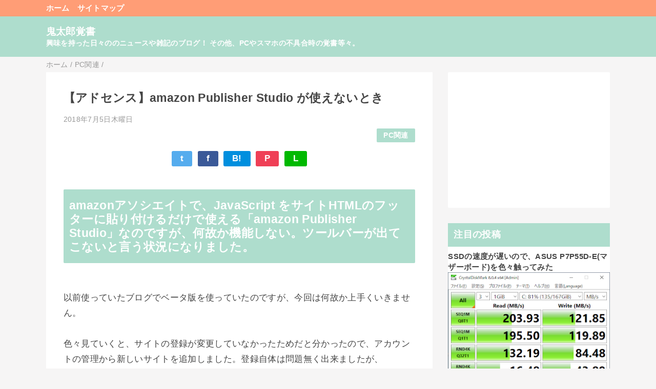

--- FILE ---
content_type: text/html; charset=UTF-8
request_url: https://blog.kitaro.click/2018/07/amazon-publisher-studio_5.html
body_size: 15782
content:
<!DOCTYPE html>
<html class='v2' dir='ltr' lang='ja' xmlns='http://www.w3.org/1999/xhtml' xmlns:b='http://www.google.com/2005/gml/b' xmlns:data='http://www.google.com/2005/gml/data' xmlns:expr='http://www.google.com/2005/gml/expr'>
<head>
<link href='https://www.blogger.com/static/v1/widgets/335934321-css_bundle_v2.css' rel='stylesheet' type='text/css'/>
<script async='async' crossorigin='anonymous' src='https://pagead2.googlesyndication.com/pagead/js/adsbygoogle.js?client=ca-pub-2903939953238266'></script>
<meta content='width=device-width,initial-scale=1.0,minimum-scale=1.0' name='viewport'/>
<!-- blogger auto create.start -->
<meta content='text/html; charset=UTF-8' http-equiv='Content-Type'/>
<meta content='blogger' name='generator'/>
<link href='https://blog.kitaro.click/favicon.ico' rel='icon' type='image/x-icon'/>
<link href='https://blog.kitaro.click/2018/07/amazon-publisher-studio_5.html' rel='canonical'/>
<link rel="alternate" type="application/atom+xml" title="鬼太郎覚書 - Atom" href="https://blog.kitaro.click/feeds/posts/default" />
<link rel="alternate" type="application/rss+xml" title="鬼太郎覚書 - RSS" href="https://blog.kitaro.click/feeds/posts/default?alt=rss" />
<link rel="service.post" type="application/atom+xml" title="鬼太郎覚書 - Atom" href="https://www.blogger.com/feeds/1126943158253066317/posts/default" />

<link rel="alternate" type="application/atom+xml" title="鬼太郎覚書 - Atom" href="https://blog.kitaro.click/feeds/4966437224266945003/comments/default" />
<!--Can't find substitution for tag [blog.ieCssRetrofitLinks]-->
<link href='https://blogger.googleusercontent.com/img/b/R29vZ2xl/AVvXsEgTH68haPq_vihw3duuIfRPteA1IHTm0sjkYRthodLNjpDpnlsag24f0VTLX4aBxJzhnt6eUs44Z1b0ZPp7JgwirYy8Kw9xkjZTdpiFm6bb547tJiP_J2_te6Vj9WwsxNAZU2Ea9jfPOaA/s640/amazon0.png' rel='image_src'/>
<meta content='https://blog.kitaro.click/2018/07/amazon-publisher-studio_5.html' property='og:url'/>
<meta content='【アドセンス】amazon  Publisher Studio が使えないとき' property='og:title'/>
<meta content='興味を持った日々のニュースや、PC・スマホの不具合時の解決方法、ウマ娘育成、楽天モバイル等の覚書。' property='og:description'/>
<meta content='https://blogger.googleusercontent.com/img/b/R29vZ2xl/AVvXsEgTH68haPq_vihw3duuIfRPteA1IHTm0sjkYRthodLNjpDpnlsag24f0VTLX4aBxJzhnt6eUs44Z1b0ZPp7JgwirYy8Kw9xkjZTdpiFm6bb547tJiP_J2_te6Vj9WwsxNAZU2Ea9jfPOaA/w1200-h630-p-k-no-nu/amazon0.png' property='og:image'/>
<!-- blogger auto create.end -->
<!-- by QooQ.start -->
<title>&#12304;アドセンス&#12305;amazon  Publisher Studio が使えないとき-鬼太郎覚書</title>
<meta content='article' property='og:type'/>
<meta content='鬼太郎覚書' property='og:site_name'/>
<meta content='summary_large_image' name='twitter:card'/>
<!-- by QooQ.end -->
<style id='page-skin-1' type='text/css'><!--
/*-----------------------------------------------------------------------------
Name:      QooQ
Version:   1.31
Author:    くうく堂
Copyright: くうく堂
Url:       https://qooq.dododori.com
Lisense:   カスタマイズは自由です.販売,再配布は禁止です
----------------------------------------------------------------------------- */
/* 関連記事設定 valueの部分を変更して設定 */
/*
<Variable name="mrp.enable" description="関連記事有効化&#65288;true or false&#65289;" type="string" default="true"
/>
<Variable name="mrp.title" description="関連記事タイトル" type="string" default="関連記事"
/>
*/
/* こっちはテンプレートデザイナーで設定可 */
/*
<Group description="文字の色">
<Variable name="font.color" description="普通の文字色" type="color"
default="#454545"/>
<Variable name="font.link" description="リンクの色" type="color"
default="#779cff"/>
<Variable name="font.light" description="うす文字の色" type="color"
default="#999"/>
</Group>
<Group description="ブランドカラー">
<Variable name="brand.color" description="ブランドカラー" type="color"
default="#aeddcd"/>
<Variable name="brand.font" description="ブランドカラー部分の文字色" type="color"
default="#fff"/>
<Variable name="brand.subcolor" description="ブランドサブカラー" type="color"
default="#ff9d76"/>
<Variable name="brand.subfont" description="ブランドサブカラー部分の文字色" type="color"
default="#ffffff"/>
</Group>
<Group description="背景色など">
<Variable name="other.topback" description="最背景色" type="color"
default="#f6f5f5"/>
<Variable name="other.back" description="コンテンツの背景色" type="color"
default="#fff"/>
<Variable name="other.border" description="関連記事などのうすい枠線" type="color"
default="#eee"/>
</Group>
*/
/****************************************
もくじ
１初期化処理-*基本いじらない
２全体設定
３ナビゲーション
４ヘッダー
５パンくずリスト
６記事一覧
７個別記事
８サイドバー
９フッター
10個別アイテム&#65288;タグクラウド&#65289;
*****************************************/
/****************************************
初期化処理-*基本いじらない
*****************************************/
abbr,address,article,aside,audio,b,blockquote,body,canvas,caption,cite,code,dd,del,details,dfn,div,dl,dt,em,fieldset,figcaption,figure,footer,form,h1,h2,h3,h4,h5,h6,header,hgroup,html,i,iframe,img,ins,kbd,label,legend,li,main,mark,menu,nav,object,ol,p,pre,q,samp,section,small,span,strong,sub,summary,sup,table,tbody,td,tfoot,th,thead,time,tr,ul,var,video{margin:0;padding:0;border:0;outline:0;font-size:100%;vertical-align:baseline;background:transparent}article,aside,details,figcaption,figure,footer,header,hgroup,main,menu,nav,section{display:block}blockquote,q{quotes:none}blockquote:after,blockquote:before,q:after,q:before{content:'';content:none}a{margin:0;padding:0;font-size:100%;vertical-align:baseline;background:transparent}ins{text-decoration:none}*,:after,:before{-webkit-box-sizing:border-box;-moz-box-sizing:border-box;-o-box-sizing:border-box;-ms-box-sizing:border-box;box-sizing:border-box}html{font-size:62.5%}body{text-align:left;word-wrap:break-word;overflow-wrap:break-word;font-size:1.7rem;font-weight:500;line-height:1.2;letter-spacing:.02em;min-width:960px}.container{margin:auto;width:86%;min-width:960px;max-width:1180px}a{text-decoration:none;color:inherit}img{height:auto;vertical-align:bottom}iframe,img{max-width:100%}.separator a{margin-left:0!important;margin-right:0!important}.separator a,.separator img{display:inline-block}.section{margin:0}.widget ol,.widget ul{padding:0}.widget-content li{list-style-type:none}.widget .post-body ol,.widget .post-body ul{padding-left:2em;padding-right:0}.Header h1{margin-bottom:0}.status-msg-wrap{margin:0}.status-msg-body{text-align:left}.status-msg-border{border:0}.status-msg-bg{background:0}.gsc-search-box{margin-bottom:0!important}table.gsc-search-box{background:#fff;border-radius:18px;max-width:16em}input.gsc-search-button{-webkit-appearance:none;-moz-appearance:none;appearance:none;padding:0 .8em;border:0;outline:0;margin-left:0!important;border-radius:18px;font-weight:700;height:2.5em;font-size:14px;cursor:pointer}.gsc-input{padding-right:0!important}input.gsc-input{-webkit-appearance:none;-moz-appearance:none;appearance:none;padding:0 1em;border:0;outline:0;background:#fff;border-radius:18px;height:2.5em;font-size:14px;width:100%}.cloud-label-widget-content{text-align:left}.label-size{font-size:80%!important;opacity:1!important;display:inline-block}@media(max-width:768px){body{font-size:1.6rem;min-width:0}.container{width:96%;min-width:0}.twitter-timeline{width:770px!important}}@media(max-width:480px){#main.width-100 .container{width:100%}.width-100 #sub-content,.width-100 .breadcrumbs{width:96%;margin-right:auto;margin-left:auto}}
/****************************************
全体設定
*****************************************/
body{
font-family: "游ゴシック体", "Yu Gothic", YuGothic, "ヒラギノ角ゴシック Pro", "Hiragino Kaku Gothic Pro", 'メイリオ' , Meiryo , Osaka, "ＭＳ Ｐゴシック", "MS PGothic", sans-serif;
background: #f6f5f5;
color: #454545;
}
/* 2カラム設定 */
#main-inner{
display: flex;
}
#main-content{
margin-right: 30px;
width: calc(100% - 346px);
flex-shrink: 0;
}
#sub-content{
margin-top: 30px;
width: 316px;
flex-shrink: 0;
}
@media ( max-width : 768px ) {
#main-inner{
display: block;
}
#main-content{
margin-right: 0;
width: 100%;
}
#sub-content{
width: 100%;
}
}
/****************************************
ナビゲーション
*****************************************/
#navigation{
padding: .2em 0 .2em 0;
font-size: 1.5rem;
background: #ff9d76;
color: #ffffff;
}
#navigation a{
color: inherit;
}
#navigation-button,
#navigation-label{
display: none;
}
#navigation-content ul{
display: flex;
flex-wrap: wrap;
}
#navigation-content li{
margin-right: 1em;
list-style: none;
}
#navigation-content li a{
font-weight: bold;
}
@media ( max-width : 768px ) {
#navigation-label{
display: block;
text-align: center;
}
#navigation-content{
display:none;
}
#navigation-button:checked ~ #navigation-content{
display: block;
}
}
/****************************************
ヘッダー
*****************************************/
#header{
background: #aeddcd;
color: #ffffff;
}
#header a{
color: inherit;
}
#header-inner{
padding: 1em 0 1em 0;
}
#header-img-wrapper{
text-align: center;
}
#header-img{
}
#header-title{
font-size: 110%;
font-weight: bold;
}
#header-text{
font-size: 80%;
font-weight: bold;
}
/****************************************
パンくずリスト
*****************************************/
.breadcrumbs{
line-height: 1;
font-size: 14px;
margin-top: 8px;
background: inherit;
color: #999999;
}
/* 404メッセージ */
.status-msg-wrap{
color:  #999999;
}
/****************************************
記事一覧
*****************************************/
#list{
display: flex;
flex-wrap: wrap;
justify-content: space-between;
align-items: flex-start;
}
#list a{
color: inherit;
}
.list-item{
flex-basis: 49.5%;
margin-top: 8px;
border-radius: 3px;
background: #ffffff;
}
.list-item-inner{
padding: .5em;
border-top: none;
}
.list-item-date{
color: #999999;
font-size: 80%;
}
.list-item-category{
display: flex;
flex-wrap: wrap;
justify-content: flex-end;
margin-top: .5em;
font-size: 80%;
font-weight: bold;
}
.list-item-category-item{
display: block;
margin-top: .1em;
margin-left: .1em;
padding: .3em 1em;
border-radius: 2px;
background: #aeddcd;
color: #ffffff;
}
.list-item-img{
display: block;
width: 100%;
}
.list-item-title{
margin-top: .5em;
font-weight: bold;
}
@media ( max-width : 480px ) {
#list{
display: block;
}
}
/****************************************
個別記事
*****************************************/
#single{
padding: 2em;
margin-top: 8px;
background: #ffffff;
}
/* 個別記事見出し */
#singler-header{
}
#single-header-date{
font-size: 80%;
margin-top: 1.25em;
color: #999999;
}
#single-header-title{
font-size: 2.3rem;
font-weight: bold;
}
#single-header .single-share{
margin-top: 1em;
}
#single-header-category{
display: flex;
flex-wrap: wrap;
justify-content: flex-end;
margin-top: .5em;
font-size: 80%;
font-weight: bold;
}
.single-header-category-item{
display: block;
margin-top: .1em;
margin-left: .1em;
padding: .3em 1em;
border-radius: 2px;
background: #aeddcd;
color: #ffffff;
}
/* アドセンスのデザイン指定 */
#ad-1{
/* アドセンス広告1を使う場合有効にする */
/* margin-top: 1em; */
overflow: hidden;
}
#ad-2{
margin-top: 2em;
overflow: hidden;
}
/* 個別記事本文 */
#single-content{
margin-top: 1em;
line-height: 1.8;
}
#single-content p{
margin-top: 1.8em;
margin-bottom: 1.8em;
}
#single-content a{
color: #779cff;
}
#single-content h2{
font-size: 2.26rem;
font-weight: bold;
padding: .8em .5em;
margin-bottom: 1em;
margin-top: 2em;
border-radius: 2px;
line-height: 1.2;
background: #aeddcd;
color: #ffffff;
}
#single-content h3{
font-size: 2.26rem;
font-weight: bold;
margin-bottom: 1em;
margin-top: 2em;
padding: .5em 0;
line-height: 1.2;
border-bottom: solid 2px #aeddcd;
}
#single-content h4{
display: table;
padding: .5em 2em;
border-radius: 2px;
line-height: 1.2;
background: #aeddcd;
color: #ffffff;
}
#single-content blockquote{
margin: 1.8rem;
padding-left: 1.8rem;
position: relative;
}
#single-content blockquote:before{
content:'\201D';
font-size: 400%;
position: absolute;
top: -1.8rem;
left: -1.8rem;
line-height: 1;
}
/* 個別記事下部 */
#single-footer{
}
/* SNSボタン */
#single-footer .single-share{
margin-top: 4em;
margin-bottom: 4em;
}
.single-share{
display: flex;
justify-content: center;
}
.single-share-facebook,
.single-share-twitter,
.single-share-hatena,
.single-share-pocket,
.single-share-line{
text-align: center;
font-weight: bold;
margin: 0 .3em;
border-radius: 3px;
display: block;
padding: .2em 1em;
color: white;
}
.single-share-facebook{
background: #3B5998;
}
.single-share-twitter{
background: #55acee;
}
.single-share-hatena{
background: #008fde;
}
.single-share-pocket{
background: #ef3f56;
}
.single-share-line{
background: #00B900;
}
/* 前後の記事 */
#blog-pager{
margin-top: 30px;
margin-bottom: 0;
}
#blog-pager-newer-link,
#blog-pager-older-link{
padding: 1em;
font-weight: bold;
border-radius: 2em;
background: #ff9d76;
color: #ffffff;
}
/* コメント */
#comments{
margin-top: 2em;
}
/* フッターカテゴリ */
#single-footer-category{
margin-top: 2em;
}
.single-footer-category-item{
display: table;
margin: 1em auto 0 auto;
padding: 1em;
font-weight: bold;
border-radius: 3px;
background: #aeddcd;
color: #ffffff;
}
/* 関連記事 */
#mrp-wrapper{
margin-top: 2em;
}
#mrp-title{
font-weight: bold;
}
#mrp-content{
display: flex;
flex-wrap: wrap;
}
.mrp-post{
position: relative;
flex-basis: 150px;
padding: .5em 1em;
margin: .1em;
border: solid 1px #eeeeee;
background: #ffffff;
}
.mrp-post-img{
display: block;
border-radius: 50%;
width: 72px;
height: 72px;
object-fit: cover;
margin: 0 auto 0 auto;
}
.mrp-post-title{
margin-top: .5em;
font-size: 80%;
font-weight: bold;
}
.mrp-post-link{
position: absolute;
top: 0;
left: 0;
width: 100%;
height: 100%;
}
@media ( max-width : 480px ) {
#single{
padding: 1.5em 1em 1em 1em;
}
#single-header-title{
font-size: 1.9rem;
}
#single-content h2,
#single-content h3{
font-size: 1.9rem;
}
}
/****************************************
サイドバー
*****************************************/
#sub-content{
font-size: 1.5rem;
}
#sub-content a{
color: #779cff;
}
#sub-content .widget{
background: #ffffff;
border-radius: 2px;
}
#sub-content .widget-content,
#sub-content .contact-form-widget{
padding: .5em;
}
#sub-content .widget h2{
font-size: 1.8rem;
padding: .6em;
background: #aeddcd;
color: #ffffff;
}
/****************************************
フッター
*****************************************/
#footer{
font-size: 1.5rem;
margin-top: 30px;
background-color: #ffffff;
}
#footer a{
color: #779cff;
}
#footer-inner{
display: flex;
}
#footer-item1,
#footer-item2,
#footer-item3{
flex-basis: 29.3333%;
margin-left: 2%;
margin-right: 2%;
}
#footer .widget{
padding-top: 30px;
}
#footer .widget:last-child{
padding-bottom: 30px;
}
#copyright{
text-align: center;
font-size: 70%;
margin-top: 1em;
color: #999999;
letter-spacing: 0;
}
#copyright:before{
content:"Copyright \0a9 ";
}
#copyright:after{
content:" All Rights Reserved.";
}
#designed-by{
text-align: center;
font-size: 70%;
margin-bottom: 1em;
color: #999999;
letter-spacing: 0;
}
#designed-by:before{
content:"designed by ";
}
.Attribution{
color: #999999;
font-size: 70%;
}
.Attribution a{
color: inherit !important;
}
@media ( max-width : 768px ) {
#footer-inner{
display: block;
}
}
/****************************************
個別アイテム
*****************************************/
/* タグクラウド */
.label-size{
padding: .5em;
border-radius: 3px;
margin: .25em 0;
background: #ff9d76;
color: #ffffff;
}
.label-size a{
color: inherit !important;
}
.widget h2{
font-size: 110%;
}
.widget h2,
.widget .widget-content{
font-weight: bold;
}
.popular-posts a{
color: #454545 !important;
}
.post-summary h3 a{
color: #454545 !important;
}
table.gsc-search-box{
border: solid 1px #eeeeee;
}
input.gsc-search-button{
background: #ff9d76;
color: #ffffff;
}
input.gsc-input{
color: #454545;
}
.box8 {
padding: 0.5em 1em;
margin: 2em 0;
color: #232323;
background: #fff8e8;
border-left: solid 10px #ffc06e;
}
.box8 p {
margin: 0;
padding: 0;
}
.box26 {
position: relative;
margin: 2em 0;
padding: 0.5em 1em;
border: solid 3px #95ccff;
border-radius: 8px;
}
.box26 .box-title {
position: absolute;
display: inline-block;
top: -13px;
left: 10px;
padding: 0 9px;
line-height: 1;
font-size: 19px;
background: #FFF;
color: #95ccff;
font-weight: bold;
}
.box26 p {
margin: 0;
padding: 0;
}
--></style>
<script>
//<![CDATA[
//mrp-v1.05
var relatedAry=new Array;function mrp_input(e){for(var t=0;t<e.feed.entry.length;t++){var r=new Object,n=e.feed.entry[t];r.title=n.title.$t;try{r.thumbnail=n.media$thumbnail.url}catch(e){r.thumbnail="noneImage"}for(var l=0;l<n.link.length;l++)if("alternate"==n.link[l].rel){r.link=n.link[l].href;break}for(var i=0,m=0;m<relatedAry.length;m++)if(r.link==relatedAry[m].link){i=1;break}i||relatedAry.push(r)}}function mrp_output(e){for(var t,r,n,l,a,i=mrpMax<relatedAry.length?mrpMax:relatedAry.length,d=document.getElementById("mrp-content"),m=[],s=0;m.push(s++)<relatedAry.length;);if(m=m.sort(function(){return Math.random()-.5}),relatedAry.length<=1)(a=document.createElement("p")).textContent="関連する記事はありません。",d.appendChild(a);else for(var p=0;p<i;p++)t=relatedAry[m[p]],mrpPosturl!=t.link&&((r=document.createElement("div")).setAttribute("class","mrp-post"),"noneImage"!=t.thumbnail&&((n=document.createElement("img")).setAttribute("src",t.thumbnail),n.setAttribute("class","mrp-post-img"),n.setAttribute("width","72"),n.setAttribute("height","72"),r.appendChild(n)),(a=document.createElement("p")).setAttribute("class","mrp-post-title"),a.textContent=t.title,r.appendChild(a),(l=document.createElement("a")).setAttribute("href",t.link),l.setAttribute("class","mrp-post-link"),r.appendChild(l),d.appendChild(r))}
//]]>
</script>
<script type='text/javascript'>
        (function(i,s,o,g,r,a,m){i['GoogleAnalyticsObject']=r;i[r]=i[r]||function(){
        (i[r].q=i[r].q||[]).push(arguments)},i[r].l=1*new Date();a=s.createElement(o),
        m=s.getElementsByTagName(o)[0];a.async=1;a.src=g;m.parentNode.insertBefore(a,m)
        })(window,document,'script','https://www.google-analytics.com/analytics.js','ga');
        ga('create', 'UA-90726018-13', 'auto', 'blogger');
        ga('blogger.send', 'pageview');
      </script>
<link href='https://www.blogger.com/dyn-css/authorization.css?targetBlogID=1126943158253066317&amp;zx=9769122c-5057-478b-bf0b-bfecb9f4de59' media='none' onload='if(media!=&#39;all&#39;)media=&#39;all&#39;' rel='stylesheet'/><noscript><link href='https://www.blogger.com/dyn-css/authorization.css?targetBlogID=1126943158253066317&amp;zx=9769122c-5057-478b-bf0b-bfecb9f4de59' rel='stylesheet'/></noscript>
<meta name='google-adsense-platform-account' content='ca-host-pub-1556223355139109'/>
<meta name='google-adsense-platform-domain' content='blogspot.com'/>

<!-- data-ad-client=ca-pub-2903939953238266 -->

</head>
<body>
<div id='navigation'>
<div class='container'>
<label for='navigation-button' id='navigation-label'>=</label>
<input id='navigation-button' type='checkbox'/>
<div id='navigation-content'>
<div class='section' id='ナビゲーション'><div class='widget PageList' data-version='1' id='PageList1'>
<div class='widget-content'>
<ul>
<li><a href='kitaro-blog.blogspot.com'>ホーム</a></li>
<li><a href='https://blog.kitaro.click/p/blog-page_65.html'>サイトマップ</a></li>
</ul>
<div class='clear'></div>
</div>
</div></div>
</div>
</div>
</div>
<div id='header'>
<div class='section' id='ヘッダー'><div class='widget Header' data-version='1' id='Header1'>
<div id='header-inner'>
<div class='container'>
<p id='header-title'><a href='https://blog.kitaro.click/'>鬼太郎覚書</a></p>
<p id='header-text'>興味を持った日々ののニュースや雑記のブログ&#65281;
その他&#12289;PCやスマホの不具合時の覚書等々&#12290;</p>
</div>
</div>
</div></div>
</div>
<div class='width-100' id='main'>
<div class='container'>
<div id='main-inner'>
<div id='main-content'>
<div class='section' id='記事表示部分'><div class='widget Blog' data-version='1' id='Blog1'>
<div class='breadcrumbs' itemscope='itemscope' itemtype='http://schema.org/BreadcrumbList'>
<span itemprop='itemListElement' itemscope='itemscope' itemtype='http://schema.org/ListItem'>
<a href='https://blog.kitaro.click/' itemprop='item'>
<span itemprop='name'>ホーム</span>
</a>
<meta content='1' itemprop='position'/>
</span> / 
  
<span itemprop='itemListElement' itemscope='itemscope' itemtype='http://schema.org/ListItem'>
<a href='https://blog.kitaro.click/search/label/PC%E9%96%A2%E9%80%A3' itemprop='item'>
<span itemprop='name'>PC関連</span>
</a>
<meta content='2' itemprop='position'/>
</span> / 
          
</div>
<div id='single'>
<div id='single-header'>
<h1 id='single-header-title'>&#12304;アドセンス&#12305;amazon  Publisher Studio が使えないとき</h1>
<p id='single-header-date'>2018年7月5日木曜日</p>
<p id='single-header-category'>
<a class='single-header-category-item' href='https://blog.kitaro.click/search/label/PC%E9%96%A2%E9%80%A3'>PC関連</a>
</p>
<div class='single-share'>
<a class='single-share-twitter' href='https://twitter.com/intent/tweet?url=https://blog.kitaro.click/2018/07/amazon-publisher-studio_5.html&text=【アドセンス】amazon  Publisher Studio が使えないとき' target='_blank' title='ツイッターでつぶやく'>t</a>
<a class='single-share-facebook' href='https://www.facebook.com/sharer/sharer.php?u=https://blog.kitaro.click/2018/07/amazon-publisher-studio_5.html&t=【アドセンス】amazon  Publisher Studio が使えないとき' target='_blank' title='フェイスブックでシェア'>f</a>
<a class='single-share-hatena' href='http://b.hatena.ne.jp/add?mode=confirm&url=https://blog.kitaro.click/2018/07/amazon-publisher-studio_5.html' title='はてなブックマークに追加'>B!</a>
<a class='single-share-pocket' href='https://getpocket.com/edit?url=https://blog.kitaro.click/2018/07/amazon-publisher-studio_5.html&title=【アドセンス】amazon  Publisher Studio が使えないとき' target='_blank' title='Pocketに保存'>P</a>
<a class='single-share-line' href='https://social-plugins.line.me/lineit/share?url=https://blog.kitaro.click/2018/07/amazon-publisher-studio_5.html' target='_blank' title='LINEで送る'>L</a>
</div>
</div>
<div id='ad-1'>
</div>
<div class='post-body' id='single-content'>
<h2>amazonアソシエイトで&#12289;JavaScript をサイトHTMLのフッターに貼り付けるだけで使える&#12300;<b>amazon&nbsp;Publisher Studio</b>&#12301;なのですが&#12289;何故か機能しない&#12290;ツールバーが出てこないと言う状況になりました&#12290;</h2><div><br /></div><div>以前使っていたブログでベータ版を使っていたのですが&#12289;今回は何故か上手くいきません&#12290;</div><div><br /></div><div>色々見ていくと&#12289;サイトの登録が変更していなかったためだと分かったので&#12289;アカウントの管理から新しいサイトを追加しました&#12290;登録自体は問題無く出来ましたが&#12289;<b>Publisher Studio</b>の管理画面では登録済みサイトが表示されず&#12289;やっぱりダメ&#12539;&#12539;&#12539;&#12539;&#12539;</div><div><br /></div><div class="separator" style="clear: both; text-align: center;"><a href="https://blogger.googleusercontent.com/img/b/R29vZ2xl/AVvXsEgTH68haPq_vihw3duuIfRPteA1IHTm0sjkYRthodLNjpDpnlsag24f0VTLX4aBxJzhnt6eUs44Z1b0ZPp7JgwirYy8Kw9xkjZTdpiFm6bb547tJiP_J2_te6Vj9WwsxNAZU2Ea9jfPOaA/s1600/amazon0.png" imageanchor="1" style="margin-left: 1em; margin-right: 1em;"><img border="0" data-original-height="699" data-original-width="853" height="522" src="https://blogger.googleusercontent.com/img/b/R29vZ2xl/AVvXsEgTH68haPq_vihw3duuIfRPteA1IHTm0sjkYRthodLNjpDpnlsag24f0VTLX4aBxJzhnt6eUs44Z1b0ZPp7JgwirYy8Kw9xkjZTdpiFm6bb547tJiP_J2_te6Vj9WwsxNAZU2Ea9jfPOaA/s640/amazon0.png" width="640" /></a></div><div><br /></div><div><br /></div><div><b>更に調べていくと&#12289;サイトを追加するときは問い合わせから申し込みが必要だと分かりました&#12290;と言うことで早速問い合わせ&#12290;</b></div><div><br /></div><div class="separator" style="clear: both; text-align: center;"><a href="https://blogger.googleusercontent.com/img/b/R29vZ2xl/AVvXsEigBMGuk9_tmThUdSjg8VNllkTgssZ1MKoE-hKHk4uJPxSidAIbCauGGvecZpOqy_T7QM8kdNHQV1KP-BHqFgz3iLL2Y-DNUcPWlXwprZ6PcjZy7JsI2pffUkx5kT8zpxPBgR2MiSfCY_0/s1600/amazon1.png" imageanchor="1" style="margin-left: 1em; margin-right: 1em;"><img border="0" data-original-height="577" data-original-width="1070" height="345" src="https://blogger.googleusercontent.com/img/b/R29vZ2xl/AVvXsEigBMGuk9_tmThUdSjg8VNllkTgssZ1MKoE-hKHk4uJPxSidAIbCauGGvecZpOqy_T7QM8kdNHQV1KP-BHqFgz3iLL2Y-DNUcPWlXwprZ6PcjZy7JsI2pffUkx5kT8zpxPBgR2MiSfCY_0/s640/amazon1.png" width="640" /></a></div><div><br /></div><div><b>先ずは上の画面の&#12300;ここをクリック&#12301;から&#12289;問い合わせの画面へと移動します&#12290;</b></div><div><br /></div><div class="separator" style="clear: both; text-align: center;"><a href="https://blogger.googleusercontent.com/img/b/R29vZ2xl/AVvXsEgixrJLR_zRFVzp4gsCumSDeKhurg-AjZvL4SCmn6QTdMLp14CHwhyp-AmXtUPkTV7l7OAQm7oV36ZofSudjvd_mNvgqRJxUnPbspBh-VsilvNzH6nefouh2DWMd_RDFMMwi5EayksaksI/s1600/amazon2.png" imageanchor="1" style="margin-left: 1em; margin-right: 1em;"><img border="0" data-original-height="775" data-original-width="1067" height="464" src="https://blogger.googleusercontent.com/img/b/R29vZ2xl/AVvXsEgixrJLR_zRFVzp4gsCumSDeKhurg-AjZvL4SCmn6QTdMLp14CHwhyp-AmXtUPkTV7l7OAQm7oV36ZofSudjvd_mNvgqRJxUnPbspBh-VsilvNzH6nefouh2DWMd_RDFMMwi5EayksaksI/s640/amazon2.png" width="640" /></a></div><div><br /></div><div><b>氏名等を記入して&#12289;コメント欄に&#12289;</b></div><div><br /></div><div><div><b>以下のサイトを追加したいので&#12289;審査をお願い申し上げます&#12290;</b></div><div><b>&#65288;追加したいサイト&#65289;</b></div><div><b>http://追加したいサイトのURL/&#12288;&#65288;私の場合は&#12288;http://kitaro.click/)</b></div></div><div><br /></div><div>と記入して送信&#12290;</div><div><br /></div><div>現在&#12289;審査の結果待ちの状態です&#12290;無事審査が通れば使えるようになると思いますが&#65381;&#65381;&#65381;</div><div><br /></div><div><b>ちなみに審査前に新しいサイトは登録してはいけません&#12290;</b><br /><b><br /></b><b><span style="color: red;">&#8251;追記&#65306;審査落ちたので&#12289;確認不能&#65281;理由は書いてないので分かりませんが&#12289;しばらく間をおいて&#12289;またやってみます&#12290;</span></b><br /><b><span style="color: red;"><br /></span></b></div><div style="text-align: center;">動画紹介中&#8594;<a href="https://www.youtube.com/c/KitaroChannel">鬼太郎チャンネル</a></div>
<div style='clear: both;'></div>
</div>
<div id='ad-2'>
</div>
<div id='single-footer'>
<div class='single-share'>
<a class='single-share-twitter' href='https://twitter.com/intent/tweet?url=https://blog.kitaro.click/2018/07/amazon-publisher-studio_5.html&text=【アドセンス】amazon  Publisher Studio が使えないとき' target='_blank' title='ツイッターでつぶやく'>t</a>
<a class='single-share-facebook' href='https://www.facebook.com/sharer/sharer.php?u=https://blog.kitaro.click/2018/07/amazon-publisher-studio_5.html&t=【アドセンス】amazon  Publisher Studio が使えないとき' target='_blank' title='フェイスブックでシェア'>f</a>
<a class='single-share-hatena' href='http://b.hatena.ne.jp/add?mode=confirm&url=https://blog.kitaro.click/2018/07/amazon-publisher-studio_5.html' title='はてなブックマークに追加'>B!</a>
<a class='single-share-pocket' href='https://getpocket.com/edit?url=https://blog.kitaro.click/2018/07/amazon-publisher-studio_5.html&title=【アドセンス】amazon  Publisher Studio が使えないとき' target='_blank' title='Pocketに保存'>P</a>
<a class='single-share-line' href='https://social-plugins.line.me/lineit/share?url=https://blog.kitaro.click/2018/07/amazon-publisher-studio_5.html' target='_blank' title='LINEで送る'>L</a>
</div>
<div class='blog-pager' id='blog-pager'>
<span id='blog-pager-newer-link'>
<a class='blog-pager-newer-link' href='https://blog.kitaro.click/2018/08/pcvmware-authorization-service_6.html' id='Blog1_blog-pager-newer-link' title='次の投稿'>次の投稿</a>
</span>
<span id='blog-pager-older-link'>
<a class='blog-pager-older-link' href='https://blog.kitaro.click/2018/02/au32400.html' id='Blog1_blog-pager-older-link' title='前の投稿'>前の投稿</a>
</span>
</div>
<div class='clear'></div>
<div id='single-footer-category'>
<a class='single-footer-category-item' href='https://blog.kitaro.click/search/label/PC%E9%96%A2%E9%80%A3'>PC関連カテゴリ</a>
</div>
<div id='mrp-wrapper'>
<p id='mrp-title'>関連記事</p>
<div id='mrp-content'></div>
<script src='/feeds/posts/default/-/PC関連?alt=json-in-script&callback=mrp_input&max-results=10' type='text/javascript'></script>
<script type='text/javascript'>
			var mrpPosturl="https://blog.kitaro.click/2018/07/amazon-publisher-studio_5.html";
			var mrpMax=6;
			mrp_output();
		</script>
</div>
<div class='comments' id='comments'>
<a name='comments'></a>
<h4>0 件のコメント:</h4>
<div id='Blog1_comments-block-wrapper'>
<dl class='avatar-comment-indent' id='comments-block'>
</dl>
</div>
<p class='comment-footer'>
<div class='comment-form'>
<a name='comment-form'></a>
<h4 id='comment-post-message'>コメントを投稿</h4>
<p>
</p>
<a href='https://www.blogger.com/comment/frame/1126943158253066317?po=4966437224266945003&hl=ja&saa=85391&origin=https://blog.kitaro.click' id='comment-editor-src'></a>
<iframe allowtransparency='true' class='blogger-iframe-colorize blogger-comment-from-post' frameborder='0' height='410px' id='comment-editor' name='comment-editor' src='' width='100%'></iframe>
<script src='https://www.blogger.com/static/v1/jsbin/2830521187-comment_from_post_iframe.js' type='text/javascript'></script>
<script type='text/javascript'>
      BLOG_CMT_createIframe('https://www.blogger.com/rpc_relay.html');
    </script>
</div>
</p>
</div>
</div>
</div>
</div></div>
</div>
<div id='sub-content'>
<div class='section' id='サイドバー'><div class='widget AdSense' data-version='1' id='AdSense1'>
<div class='widget-content'>
<script async src="https://pagead2.googlesyndication.com/pagead/js/adsbygoogle.js?client=ca-pub-2903939953238266&host=ca-host-pub-1556223355139109" crossorigin="anonymous"></script>
<!-- kitaro-blog_サイドバー_AdSense1_1x1_as -->
<ins class="adsbygoogle"
     style="display:block"
     data-ad-client="ca-pub-2903939953238266"
     data-ad-host="ca-host-pub-1556223355139109"
     data-ad-slot="4938386080"
     data-ad-format="auto"
     data-full-width-responsive="true"></ins>
<script>
(adsbygoogle = window.adsbygoogle || []).push({});
</script>
<div class='clear'></div>
</div>
</div><div class='widget FeaturedPost' data-version='1' id='FeaturedPost1'>
<h2 class='title'>注目の投稿</h2>
<div class='post-summary'>
<h3><a href='https://blog.kitaro.click/2022/02/hddasus-p7p55d-e.html'>SSDの速度が遅いので&#12289;ASUS P7P55D-E(マザーボード)を色々触ってみた</a></h3>
<img class='image' src='https://blogger.googleusercontent.com/img/a/AVvXsEgM1cfGzpBFdHU5e9mlY0yyCZF9v1S1gDv5FnYsKxDykFn5pXtVS_str5I9JcK5zQhvdZmmG3BsFjs_6zV90ylotsCk5I30toSqDJ2Q5ojyLrVVhJ_v502GX5ySVLPNHAoPCrANvuTiL6l4utvtX93vEqafFYp6Hss91Rj7rMl0Mdjx_tLoc-DwYkLG=w320-h234'/>
</div>
<style type='text/css'>
    .image {
      width: 100%;
    }
  </style>
<div class='clear'></div>
</div><div class='widget PopularPosts' data-version='1' id='PopularPosts2'>
<h2>人気の投稿</h2>
<div class='widget-content popular-posts'>
<ul>
<li>
<div class='item-thumbnail-only'>
<div class='item-thumbnail'>
<a href='https://blog.kitaro.click/2019/07/blogger.html' target='_blank'>
<img alt='' border='0' src='https://blogger.googleusercontent.com/img/b/R29vZ2xl/AVvXsEhLU7zpb4oufp5gkLi56TvD4rJLtsBX5OeAmw1nL13qSIgynpehq7QBphMmpQ2R7uXiHHM0ZrwpDH6BzOnHsdozhTvd0fvBRNUCz29dDH-TaXhsndCdzzFsRifSjZQ9B8k-jJE__ZEVPLg/w72-h72-p-k-no-nu/%25E8%25A6%259A%25E6%259B%25B8.png'/>
</a>
</div>
<div class='item-title'><a href='https://blog.kitaro.click/2019/07/blogger.html'>&#12304;ブログ編集&#12305;Bloggerで簡単にページ内リンク&#65288;アンカー&#65289;を作る方法</a></div>
</div>
<div style='clear: both;'></div>
</li>
<li>
<div class='item-thumbnail-only'>
<div class='item-thumbnail'>
<a href='https://blog.kitaro.click/2022/02/esprimo-d580f.html' target='_blank'>
<img alt='' border='0' src='https://blogger.googleusercontent.com/img/a/AVvXsEg0eYcFTDue07vS1_sir2pNe3M0VUbMYOU6wz2p6XrvKN094dCyTrQmIJI33ySDGvnE8_ERyl9GrTWZ9bbJiFqZeQI2QWIq3ygGKdT10lHBE-dE8JG_wvNIXDJCPwskgPoLb1JFyQJf59WcafA3R1DS4_Vd11s59PlwyCw9O9CawwXuIKuHMcSA6_Jl=w72-h72-p-k-no-nu'/>
</a>
</div>
<div class='item-title'><a href='https://blog.kitaro.click/2022/02/esprimo-d580f.html'>ヤフオクで富士通 ESPRIMO D580/F を購入後に発生したSSD増設に伴うPCIバスとSATAカードの認識問題</a></div>
</div>
<div style='clear: both;'></div>
</li>
<li>
<div class='item-thumbnail-only'>
<div class='item-thumbnail'>
<a href='https://blog.kitaro.click/2019/10/vmware-workstation-player-1214.html' target='_blank'>
<img alt='' border='0' src='https://blogger.googleusercontent.com/img/b/R29vZ2xl/AVvXsEg0s2Uvm1IMYDZ3h6UPUIh_mtCT5SLWkCtxvLLj_IayCgwUCMuUBEyUc8wHVnot3XvsXaog8gzxWLG1LUG3lwCSLXA4_GY2gE0tl3J9U3lOzRV_BC2oEc2QMnonmnm80UI1HT6ytQ3kiJk/w72-h72-p-k-no-nu/00.png'/>
</a>
</div>
<div class='item-title'><a href='https://blog.kitaro.click/2019/10/vmware-workstation-player-1214.html'>VMware Workstation Player 12&#12539;14が起動できなくなった&#65288;解決&#65289;</a></div>
</div>
<div style='clear: both;'></div>
</li>
<li>
<div class='item-thumbnail-only'>
<div class='item-thumbnail'>
<a href='https://blog.kitaro.click/2016/08/pcwindows10usb_14.html' target='_blank'>
<img alt='' border='0' src='https://blogger.googleusercontent.com/img/b/R29vZ2xl/AVvXsEhE9NpLt0L3S5KQIBbHS9oAoIV9Fkiz8M_I6DPjdolCu_OpQM3Dp18FoRVPiYvYStNmYQ2ATFZ1xmS6CYpRj_1C56AkJqS3p2aoBHxTgaHodg1mh3hXIZqIvCQJAFYAnRCcAEv0y7RGVpY/w72-h72-p-k-no-nu/o0651071013546115557.jpg'/>
</a>
</div>
<div class='item-title'><a href='https://blog.kitaro.click/2016/08/pcwindows10usb_14.html'>&#12304;PC不具合&#12305;Windows10とUSB外付けハードディスクのスリープ&#65288;スピンダウン&#65289;</a></div>
</div>
<div style='clear: both;'></div>
</li>
<li>
<div class='item-thumbnail-only'>
<div class='item-thumbnail'>
<a href='https://blog.kitaro.click/2020/03/75kg-hw-dg75a.html' target='_blank'>
<img alt='' border='0' src='https://blogger.googleusercontent.com/img/b/R29vZ2xl/AVvXsEhyXxASlOQjk4R5Cab9_DVoPfyKzVNFm8qM1FVYgRXCWdKwxKcy5Ok1BjH_kqSij_zxyH4wtz74S-8WoPsXpAWBTKtGQX1E3O8FgQLjR36BCqan2m_Y1TJWbtIoQLNNUfVfxSKQKF0RafI/w72-h72-p-k-no-nu/IMG_20200310_124954.jpg'/>
</a>
</div>
<div class='item-title'><a href='https://blog.kitaro.click/2020/03/75kg-hw-dg75a.html'>洗濯機が壊れたので&#12289;値段の安い&#12300;ハイセンス&#12288;インバーター制御付き 全自動洗濯機 7.5kg ホワイト HW-DG75A&#12301;を購入&#12289;そして2年後</a></div>
</div>
<div style='clear: both;'></div>
</li>
<li>
<div class='item-thumbnail-only'>
<div class='item-thumbnail'>
<a href='https://blog.kitaro.click/2021/08/oppo-reno5-a.html' target='_blank'>
<img alt='' border='0' src='https://blogger.googleusercontent.com/img/b/R29vZ2xl/AVvXsEhdibI0grZxqxXshpFmCQzgmz7bNXWX3ZTNUqRfYlXq9Odw8mFwyy0kEabO511xEeiPLk9S52LeaR_ISLbVt3-8okXJQ_rkqvOye4FxKAQNK_KqdFrP-C0RVsJcU5f-i7wYWvoFaJ4xCp0/w72-h72-p-k-no-nu/Screenshot_2021-08-26-16-20-15-98_fc704e6b13c4fb26bf5e411f75da84f2.jpg'/>
</a>
</div>
<div class='item-title'><a href='https://blog.kitaro.click/2021/08/oppo-reno5-a.html'>スマホで仮想メモリ&#65311;&#12300;OPPO Reno5 A&#12301;で見つけた面白い機能３選</a></div>
</div>
<div style='clear: both;'></div>
</li>
<li>
<div class='item-thumbnail-only'>
<div class='item-thumbnail'>
<a href='https://blog.kitaro.click/2020/02/blog-post_12.html' target='_blank'>
<img alt='' border='0' src='https://blogger.googleusercontent.com/img/b/R29vZ2xl/AVvXsEhLU7zpb4oufp5gkLi56TvD4rJLtsBX5OeAmw1nL13qSIgynpehq7QBphMmpQ2R7uXiHHM0ZrwpDH6BzOnHsdozhTvd0fvBRNUCz29dDH-TaXhsndCdzzFsRifSjZQ9B8k-jJE__ZEVPLg/w72-h72-p-k-no-nu/%25E8%25A6%259A%25E6%259B%25B8.png'/>
</a>
</div>
<div class='item-title'><a href='https://blog.kitaro.click/2020/02/blog-post_12.html'>異世界カルテットで一人で複数キャラを演じている声優さんを調べてみた</a></div>
</div>
<div style='clear: both;'></div>
</li>
<li>
<div class='item-thumbnail-only'>
<div class='item-thumbnail'>
<a href='https://blog.kitaro.click/2021/12/bloggervaster2qooq.html' target='_blank'>
<img alt='' border='0' src='https://blogger.googleusercontent.com/img/a/AVvXsEjlyGcrmNr-2mFRmC4EjkDbbJK5NTc7Lyus16WB5bvh7hzKyD5B57xb5VHFKS3s3_Ky-NE2Lk0QrYGUAP6jggCJwp-w8TMq2LwNFRRT5cRUh5-wb9HVXWUgAr6D8S77M6rB06y15IpfZ2ZTyH96eJKEFLVA-IHhf_Eu9LCxNCGdG43uUEvVsF04KoSP=w72-h72-p-k-no-nu'/>
</a>
</div>
<div class='item-title'><a href='https://blog.kitaro.click/2021/12/bloggervaster2qooq.html'>Bloggerテーマを&#12300;Vaster2&#12301;から&#12300;QooQ&#12301;へ変更しました</a></div>
</div>
<div style='clear: both;'></div>
</li>
<li>
<div class='item-thumbnail-only'>
<div class='item-thumbnail'>
<a href='https://blog.kitaro.click/2022/02/rakuten-hand-5g.html' target='_blank'>
<img alt='' border='0' src='https://blogger.googleusercontent.com/img/a/AVvXsEi9GXZm4yU_tVpKKF659FxVn__Gvz4ZhDho_I-upOI748gc1G8v7N7gLZA1JDjykdnVIZUP87Rd4JorbSNXacmOr8-ZsD2lkvarWHG0_Fxk6bxDZo8RIV3mlJ0u8xXeqv5m7yvGmMt5cc14lp5Ci0iiLWeyfLMoN169eGelm3xgBZBbqY52PAu5CKES=w72-h72-p-k-no-nu'/>
</a>
</div>
<div class='item-title'><a href='https://blog.kitaro.click/2022/02/rakuten-hand-5g.html'>&#12300;Rakuten Hand 5G&#12301;の噂がチラホラ出てくるようになりました</a></div>
</div>
<div style='clear: both;'></div>
</li>
<li>
<div class='item-thumbnail-only'>
<div class='item-thumbnail'>
<a href='https://blog.kitaro.click/2021/09/rakuten-link.html' target='_blank'>
<img alt='' border='0' src='https://blogger.googleusercontent.com/img/b/R29vZ2xl/AVvXsEjQUcXD_4Nq_pT2CShm7tZ_KPMLWpZIR0gH0qYMVpl6MfAssI_PJM-36vDi8S0z3PsjB9Lv-5zdgdV9Cu1FtdgoBodKwdmAyQ0YmL6G47qM6mkTTi9Xtf_CLoCMgdrJSihVrRQeSXQ2zlA/w72-h72-p-k-no-nu/rakuten-mobile.png'/>
</a>
</div>
<div class='item-title'><a href='https://blog.kitaro.click/2021/09/rakuten-link.html'>Rakuten Link を使って気になったこと&#12300;楽天モバイル&#12301;</a></div>
</div>
<div style='clear: both;'></div>
</li>
</ul>
<div class='clear'></div>
</div>
</div><div class='widget Label' data-version='1' id='Label1'>
<h4>
カテゴリー
</h4>
<div class='widget-content cloud-label-widget-content'>
<span class='label-size label-size-5'>
<a dir='ltr' href='https://blog.kitaro.click/search/label/%E3%82%B9%E3%83%9E%E3%83%9B?max-results=10'>
スマホ
</a>
<span class='label-count' dir='ltr'>
                            (
                            30
                            )
                          </span>
</span>
<span class='label-size label-size-4'>
<a dir='ltr' href='https://blog.kitaro.click/search/label/%E6%A5%BD%E5%A4%A9%E3%83%A2%E3%83%90%E3%82%A4%E3%83%AB?max-results=10'>
楽天モバイル
</a>
<span class='label-count' dir='ltr'>
                            (
                            19
                            )
                          </span>
</span>
<span class='label-size label-size-4'>
<a dir='ltr' href='https://blog.kitaro.click/search/label/PC%E9%96%A2%E9%80%A3?max-results=10'>
PC関連
</a>
<span class='label-count' dir='ltr'>
                            (
                            11
                            )
                          </span>
</span>
<span class='label-size label-size-4'>
<a dir='ltr' href='https://blog.kitaro.click/search/label/Adsense?max-results=10'>
Adsense
</a>
<span class='label-count' dir='ltr'>
                            (
                            10
                            )
                          </span>
</span>
<span class='label-size label-size-4'>
<a dir='ltr' href='https://blog.kitaro.click/search/label/Windows10?max-results=10'>
Windows10
</a>
<span class='label-count' dir='ltr'>
                            (
                            10
                            )
                          </span>
</span>
<span class='label-size label-size-4'>
<a dir='ltr' href='https://blog.kitaro.click/search/label/Blog%E7%B7%A8%E9%9B%86?max-results=10'>
Blog編集
</a>
<span class='label-count' dir='ltr'>
                            (
                            9
                            )
                          </span>
</span>
<span class='label-size label-size-4'>
<a dir='ltr' href='https://blog.kitaro.click/search/label/%E3%82%B2%E3%83%BC%E3%83%A0?max-results=10'>
ゲーム
</a>
<span class='label-count' dir='ltr'>
                            (
                            9
                            )
                          </span>
</span>
<span class='label-size label-size-3'>
<a dir='ltr' href='https://blog.kitaro.click/search/label/AQUOS%20sense3?max-results=10'>
AQUOS sense3
</a>
<span class='label-count' dir='ltr'>
                            (
                            8
                            )
                          </span>
</span>
<span class='label-size label-size-3'>
<a dir='ltr' href='https://blog.kitaro.click/search/label/%E3%83%95%E3%82%A1%E3%83%BC%E3%82%A6%E3%82%A7%E3%82%A4?max-results=10'>
ファーウェイ
</a>
<span class='label-count' dir='ltr'>
                            (
                            8
                            )
                          </span>
</span>
<span class='label-size label-size-3'>
<a dir='ltr' href='https://blog.kitaro.click/search/label/OPPO%20Reno5%20A?max-results=10'>
OPPO Reno5 A
</a>
<span class='label-count' dir='ltr'>
                            (
                            6
                            )
                          </span>
</span>
<span class='label-size label-size-3'>
<a dir='ltr' href='https://blog.kitaro.click/search/label/%E3%82%A6%E3%83%9E%E5%A8%98?max-results=10'>
ウマ娘
</a>
<span class='label-count' dir='ltr'>
                            (
                            5
                            )
                          </span>
</span>
<span class='label-size label-size-3'>
<a dir='ltr' href='https://blog.kitaro.click/search/label/%E3%83%80%E3%82%A4%E3%82%BD%E3%83%BC?max-results=10'>
ダイソー
</a>
<span class='label-count' dir='ltr'>
                            (
                            4
                            )
                          </span>
</span>
<span class='label-size label-size-3'>
<a dir='ltr' href='https://blog.kitaro.click/search/label/%E3%83%91%E3%83%AF%E3%83%97%E3%83%AD?max-results=10'>
パワプロ
</a>
<span class='label-count' dir='ltr'>
                            (
                            4
                            )
                          </span>
</span>
<span class='label-size label-size-2'>
<a dir='ltr' href='https://blog.kitaro.click/search/label/%E3%81%9D%E3%81%AE%E4%BB%96%E9%9B%91%E8%A8%98%E4%BA%8B?max-results=10'>
その他雑記事
</a>
<span class='label-count' dir='ltr'>
                            (
                            3
                            )
                          </span>
</span>
<span class='label-size label-size-2'>
<a dir='ltr' href='https://blog.kitaro.click/search/label/AQUOS%20sense6?max-results=10'>
AQUOS sense6
</a>
<span class='label-count' dir='ltr'>
                            (
                            2
                            )
                          </span>
</span>
<span class='label-size label-size-2'>
<a dir='ltr' href='https://blog.kitaro.click/search/label/VMware?max-results=10'>
VMware
</a>
<span class='label-count' dir='ltr'>
                            (
                            2
                            )
                          </span>
</span>
<span class='label-size label-size-1'>
<a dir='ltr' href='https://blog.kitaro.click/search/label/27%E3%82%A4%E3%83%B3%E3%83%81%E3%83%A2%E3%83%8B%E3%82%BF%E3%83%BC?max-results=10'>
27インチモニター
</a>
<span class='label-count' dir='ltr'>
                            (
                            1
                            )
                          </span>
</span>
<span class='label-size label-size-1'>
<a dir='ltr' href='https://blog.kitaro.click/search/label/Amazon?max-results=10'>
Amazon
</a>
<span class='label-count' dir='ltr'>
                            (
                            1
                            )
                          </span>
</span>
<span class='label-size label-size-1'>
<a dir='ltr' href='https://blog.kitaro.click/search/label/Google%20Search%20Console?max-results=10'>
Google Search Console
</a>
<span class='label-count' dir='ltr'>
                            (
                            1
                            )
                          </span>
</span>
<span class='label-size label-size-1'>
<a dir='ltr' href='https://blog.kitaro.click/search/label/HDMI%E5%88%87%E6%9B%BF%E5%99%A8?max-results=10'>
HDMI切替器
</a>
<span class='label-count' dir='ltr'>
                            (
                            1
                            )
                          </span>
</span>
<span class='label-size label-size-1'>
<a dir='ltr' href='https://blog.kitaro.click/search/label/iPhone?max-results=10'>
iPhone
</a>
<span class='label-count' dir='ltr'>
                            (
                            1
                            )
                          </span>
</span>
<span class='label-size label-size-1'>
<a dir='ltr' href='https://blog.kitaro.click/search/label/%E3%82%B8%E3%83%A3%E3%83%B3%E3%83%9C%E5%AE%9D%E3%81%8F%E3%81%98?max-results=10'>
ジャンボ宝くじ
</a>
<span class='label-count' dir='ltr'>
                            (
                            1
                            )
                          </span>
</span>
<span class='label-size label-size-1'>
<a dir='ltr' href='https://blog.kitaro.click/search/label/%E3%83%89%E3%83%A9%E3%82%A4%E3%83%96%E3%83%AC%E3%82%B3%E3%83%BC%E3%83%80%E3%83%BC?max-results=10'>
ドライブレコーダー
</a>
<span class='label-count' dir='ltr'>
                            (
                            1
                            )
                          </span>
</span>
<span class='label-size label-size-1'>
<a dir='ltr' href='https://blog.kitaro.click/search/label/%E3%83%91%E3%83%81%E3%83%B3%E3%82%B3?max-results=10'>
パチンコ
</a>
<span class='label-count' dir='ltr'>
                            (
                            1
                            )
                          </span>
</span>
<span class='label-size label-size-1'>
<a dir='ltr' href='https://blog.kitaro.click/search/label/%E6%9C%80%E4%BD%8E%E8%B3%83%E9%87%91?max-results=10'>
最低賃金
</a>
<span class='label-count' dir='ltr'>
                            (
                            1
                            )
                          </span>
</span>
<span class='label-size label-size-1'>
<a dir='ltr' href='https://blog.kitaro.click/search/label/%E6%A5%AD%E5%8B%99%E3%82%B9%E3%83%BC%E3%83%91%E3%83%BC?max-results=10'>
業務スーパー
</a>
<span class='label-count' dir='ltr'>
                            (
                            1
                            )
                          </span>
</span>
<span class='label-size label-size-1'>
<a dir='ltr' href='https://blog.kitaro.click/search/label/%E6%B4%97%E6%BF%AF%E6%A9%9F?max-results=10'>
洗濯機
</a>
<span class='label-count' dir='ltr'>
                            (
                            1
                            )
                          </span>
</span>
<span class='label-size label-size-1'>
<a dir='ltr' href='https://blog.kitaro.click/search/label/%E7%95%B0%E4%B8%96%E7%95%8C%E3%82%AB%E3%83%AB%E3%83%86%E3%83%83%E3%83%88?max-results=10'>
異世界カルテット
</a>
<span class='label-count' dir='ltr'>
                            (
                            1
                            )
                          </span>
</span>
<span class='label-size label-size-1'>
<a dir='ltr' href='https://blog.kitaro.click/search/label/%E7%A9%BA%E6%B0%97%E6%B8%85%E6%B5%84%E6%A9%9F?max-results=10'>
空気清浄機
</a>
<span class='label-count' dir='ltr'>
                            (
                            1
                            )
                          </span>
</span>
<span class='label-size label-size-1'>
<a dir='ltr' href='https://blog.kitaro.click/search/label/%E7%AC%AC5%E4%B8%96%E4%BB%A3%E7%A7%BB%E5%8B%95%E9%80%9A%E4%BF%A1%E3%82%B7%E3%82%B9%E3%83%86%E3%83%A0?max-results=10'>
第5世代移動通信システム
</a>
<span class='label-count' dir='ltr'>
                            (
                            1
                            )
                          </span>
</span>
<div class='clear'></div>
</div>
</div><div class='widget BlogSearch' data-version='1' id='BlogSearch1'>
<h2 class='title'>このブログを検索</h2>
<div class='widget-content'>
<div id='BlogSearch1_form'>
<form action='https://blog.kitaro.click/search' class='gsc-search-box' target='_top'>
<table cellpadding='0' cellspacing='0' class='gsc-search-box'>
<tbody>
<tr>
<td class='gsc-input'>
<input autocomplete='off' class='gsc-input' name='q' size='10' title='search' type='text' value=''/>
</td>
<td class='gsc-search-button'>
<input class='gsc-search-button' title='search' type='submit' value='検索'/>
</td>
</tr>
</tbody>
</table>
</form>
</div>
</div>
<div class='clear'></div>
</div></div>
</div>
</div>
</div>
</div>
<div id='footer'>
<div class='container'>
<div id='footer-inner'>
<div id='footer-item1'>
<div class='no-items section' id='フッター1'></div>
</div>
<div id='footer-item2'>
<div class='no-items section' id='フッター2'></div>
</div>
<div id='footer-item3'>
<div class='no-items section' id='フッター3'></div>
</div>
</div>
</div>
</div>
<p id='copyright'>鬼太郎覚書</p>
<p id='designed-by'><a href='http://qooq.dododori.com' target='_blank'>QooQ</a></p>
<!-- Amazon1.start -->
<script type='text/javascript'>
    amzn_assoc_ad_type = "link_enhancement_widget";
    amzn_assoc_tracking_id = "kitaro4012-22";
    amzn_assoc_linkid = "6899d0948cb857411844642bc1214b82";
    amzn_assoc_placement = "";
    amzn_assoc_marketplace = "amazon";
    amzn_assoc_region = "JP";
</script>
<script src='//ws-fe.amazon-adsystem.com/widgets/q?ServiceVersion=20070822&Operation=GetScript&ID=OneJS&WS=1&MarketPlace=JP'></script>
<!-- Amazon.end -->

<script type="text/javascript" src="https://www.blogger.com/static/v1/widgets/2028843038-widgets.js"></script>
<script type='text/javascript'>
window['__wavt'] = 'AOuZoY5i3uUD0HMI9NLsOvCftSX-fsJLXQ:1769433390671';_WidgetManager._Init('//www.blogger.com/rearrange?blogID\x3d1126943158253066317','//blog.kitaro.click/2018/07/amazon-publisher-studio_5.html','1126943158253066317');
_WidgetManager._SetDataContext([{'name': 'blog', 'data': {'blogId': '1126943158253066317', 'title': '\u9b3c\u592a\u90ce\u899a\u66f8', 'url': 'https://blog.kitaro.click/2018/07/amazon-publisher-studio_5.html', 'canonicalUrl': 'https://blog.kitaro.click/2018/07/amazon-publisher-studio_5.html', 'homepageUrl': 'https://blog.kitaro.click/', 'searchUrl': 'https://blog.kitaro.click/search', 'canonicalHomepageUrl': 'https://blog.kitaro.click/', 'blogspotFaviconUrl': 'https://blog.kitaro.click/favicon.ico', 'bloggerUrl': 'https://www.blogger.com', 'hasCustomDomain': true, 'httpsEnabled': true, 'enabledCommentProfileImages': true, 'gPlusViewType': 'FILTERED_POSTMOD', 'adultContent': false, 'analyticsAccountNumber': 'UA-90726018-13', 'encoding': 'UTF-8', 'locale': 'ja', 'localeUnderscoreDelimited': 'ja', 'languageDirection': 'ltr', 'isPrivate': false, 'isMobile': false, 'isMobileRequest': false, 'mobileClass': '', 'isPrivateBlog': false, 'isDynamicViewsAvailable': true, 'feedLinks': '\x3clink rel\x3d\x22alternate\x22 type\x3d\x22application/atom+xml\x22 title\x3d\x22\u9b3c\u592a\u90ce\u899a\u66f8 - Atom\x22 href\x3d\x22https://blog.kitaro.click/feeds/posts/default\x22 /\x3e\n\x3clink rel\x3d\x22alternate\x22 type\x3d\x22application/rss+xml\x22 title\x3d\x22\u9b3c\u592a\u90ce\u899a\u66f8 - RSS\x22 href\x3d\x22https://blog.kitaro.click/feeds/posts/default?alt\x3drss\x22 /\x3e\n\x3clink rel\x3d\x22service.post\x22 type\x3d\x22application/atom+xml\x22 title\x3d\x22\u9b3c\u592a\u90ce\u899a\u66f8 - Atom\x22 href\x3d\x22https://www.blogger.com/feeds/1126943158253066317/posts/default\x22 /\x3e\n\n\x3clink rel\x3d\x22alternate\x22 type\x3d\x22application/atom+xml\x22 title\x3d\x22\u9b3c\u592a\u90ce\u899a\u66f8 - Atom\x22 href\x3d\x22https://blog.kitaro.click/feeds/4966437224266945003/comments/default\x22 /\x3e\n', 'meTag': '', 'adsenseClientId': 'ca-pub-2903939953238266', 'adsenseHostId': 'ca-host-pub-1556223355139109', 'adsenseHasAds': true, 'adsenseAutoAds': false, 'boqCommentIframeForm': true, 'loginRedirectParam': '', 'view': '', 'dynamicViewsCommentsSrc': '//www.blogblog.com/dynamicviews/4224c15c4e7c9321/js/comments.js', 'dynamicViewsScriptSrc': '//www.blogblog.com/dynamicviews/6e0d22adcfa5abea', 'plusOneApiSrc': 'https://apis.google.com/js/platform.js', 'disableGComments': true, 'interstitialAccepted': false, 'sharing': {'platforms': [{'name': '\u30ea\u30f3\u30af\u3092\u53d6\u5f97', 'key': 'link', 'shareMessage': '\u30ea\u30f3\u30af\u3092\u53d6\u5f97', 'target': ''}, {'name': 'Facebook', 'key': 'facebook', 'shareMessage': 'Facebook \u3067\u5171\u6709', 'target': 'facebook'}, {'name': 'BlogThis!', 'key': 'blogThis', 'shareMessage': 'BlogThis!', 'target': 'blog'}, {'name': '\xd7', 'key': 'twitter', 'shareMessage': '\xd7 \u3067\u5171\u6709', 'target': 'twitter'}, {'name': 'Pinterest', 'key': 'pinterest', 'shareMessage': 'Pinterest \u3067\u5171\u6709', 'target': 'pinterest'}, {'name': '\u30e1\u30fc\u30eb', 'key': 'email', 'shareMessage': '\u30e1\u30fc\u30eb', 'target': 'email'}], 'disableGooglePlus': true, 'googlePlusShareButtonWidth': 0, 'googlePlusBootstrap': '\x3cscript type\x3d\x22text/javascript\x22\x3ewindow.___gcfg \x3d {\x27lang\x27: \x27ja\x27};\x3c/script\x3e'}, 'hasCustomJumpLinkMessage': true, 'jumpLinkMessage': 'Read more \xbb', 'pageType': 'item', 'postId': '4966437224266945003', 'postImageThumbnailUrl': 'https://blogger.googleusercontent.com/img/b/R29vZ2xl/AVvXsEgTH68haPq_vihw3duuIfRPteA1IHTm0sjkYRthodLNjpDpnlsag24f0VTLX4aBxJzhnt6eUs44Z1b0ZPp7JgwirYy8Kw9xkjZTdpiFm6bb547tJiP_J2_te6Vj9WwsxNAZU2Ea9jfPOaA/s72-c/amazon0.png', 'postImageUrl': 'https://blogger.googleusercontent.com/img/b/R29vZ2xl/AVvXsEgTH68haPq_vihw3duuIfRPteA1IHTm0sjkYRthodLNjpDpnlsag24f0VTLX4aBxJzhnt6eUs44Z1b0ZPp7JgwirYy8Kw9xkjZTdpiFm6bb547tJiP_J2_te6Vj9WwsxNAZU2Ea9jfPOaA/s640/amazon0.png', 'pageName': '\u3010\u30a2\u30c9\u30bb\u30f3\u30b9\u3011amazon  Publisher Studio \u304c\u4f7f\u3048\u306a\u3044\u3068\u304d', 'pageTitle': '\u9b3c\u592a\u90ce\u899a\u66f8: \u3010\u30a2\u30c9\u30bb\u30f3\u30b9\u3011amazon  Publisher Studio \u304c\u4f7f\u3048\u306a\u3044\u3068\u304d', 'metaDescription': ''}}, {'name': 'features', 'data': {}}, {'name': 'messages', 'data': {'edit': '\u7de8\u96c6', 'linkCopiedToClipboard': '\u30ea\u30f3\u30af\u3092\u30af\u30ea\u30c3\u30d7\u30dc\u30fc\u30c9\u306b\u30b3\u30d4\u30fc\u3057\u307e\u3057\u305f\u3002', 'ok': 'OK', 'postLink': '\u6295\u7a3f\u306e\u30ea\u30f3\u30af'}}, {'name': 'template', 'data': {'name': 'custom', 'localizedName': '\u30ab\u30b9\u30bf\u30e0', 'isResponsive': false, 'isAlternateRendering': false, 'isCustom': true}}, {'name': 'view', 'data': {'classic': {'name': 'classic', 'url': '?view\x3dclassic'}, 'flipcard': {'name': 'flipcard', 'url': '?view\x3dflipcard'}, 'magazine': {'name': 'magazine', 'url': '?view\x3dmagazine'}, 'mosaic': {'name': 'mosaic', 'url': '?view\x3dmosaic'}, 'sidebar': {'name': 'sidebar', 'url': '?view\x3dsidebar'}, 'snapshot': {'name': 'snapshot', 'url': '?view\x3dsnapshot'}, 'timeslide': {'name': 'timeslide', 'url': '?view\x3dtimeslide'}, 'isMobile': false, 'title': '\u3010\u30a2\u30c9\u30bb\u30f3\u30b9\u3011amazon  Publisher Studio \u304c\u4f7f\u3048\u306a\u3044\u3068\u304d', 'description': '\u8208\u5473\u3092\u6301\u3063\u305f\u65e5\u3005\u306e\u30cb\u30e5\u30fc\u30b9\u3084\u3001PC\u30fb\u30b9\u30de\u30db\u306e\u4e0d\u5177\u5408\u6642\u306e\u89e3\u6c7a\u65b9\u6cd5\u3001\u30a6\u30de\u5a18\u80b2\u6210\u3001\u697d\u5929\u30e2\u30d0\u30a4\u30eb\u7b49\u306e\u899a\u66f8\u3002', 'featuredImage': 'https://blogger.googleusercontent.com/img/b/R29vZ2xl/AVvXsEgTH68haPq_vihw3duuIfRPteA1IHTm0sjkYRthodLNjpDpnlsag24f0VTLX4aBxJzhnt6eUs44Z1b0ZPp7JgwirYy8Kw9xkjZTdpiFm6bb547tJiP_J2_te6Vj9WwsxNAZU2Ea9jfPOaA/s640/amazon0.png', 'url': 'https://blog.kitaro.click/2018/07/amazon-publisher-studio_5.html', 'type': 'item', 'isSingleItem': true, 'isMultipleItems': false, 'isError': false, 'isPage': false, 'isPost': true, 'isHomepage': false, 'isArchive': false, 'isLabelSearch': false, 'postId': 4966437224266945003}}]);
_WidgetManager._RegisterWidget('_PageListView', new _WidgetInfo('PageList1', '\u30ca\u30d3\u30b2\u30fc\u30b7\u30e7\u30f3', document.getElementById('PageList1'), {'title': '\u30da\u30fc\u30b8', 'links': [{'isCurrentPage': false, 'href': 'kitaro-blog.blogspot.com', 'title': '\u30db\u30fc\u30e0'}, {'isCurrentPage': false, 'href': 'https://blog.kitaro.click/p/blog-page_65.html', 'id': '3830234283386699449', 'title': '\u30b5\u30a4\u30c8\u30de\u30c3\u30d7'}], 'mobile': false, 'showPlaceholder': true, 'hasCurrentPage': false}, 'displayModeFull'));
_WidgetManager._RegisterWidget('_HeaderView', new _WidgetInfo('Header1', '\u30d8\u30c3\u30c0\u30fc', document.getElementById('Header1'), {}, 'displayModeFull'));
_WidgetManager._RegisterWidget('_BlogView', new _WidgetInfo('Blog1', '\u8a18\u4e8b\u8868\u793a\u90e8\u5206', document.getElementById('Blog1'), {'cmtInteractionsEnabled': false, 'lightboxEnabled': true, 'lightboxModuleUrl': 'https://www.blogger.com/static/v1/jsbin/4268964403-lbx__ja.js', 'lightboxCssUrl': 'https://www.blogger.com/static/v1/v-css/828616780-lightbox_bundle.css'}, 'displayModeFull'));
_WidgetManager._RegisterWidget('_AdSenseView', new _WidgetInfo('AdSense1', '\u30b5\u30a4\u30c9\u30d0\u30fc', document.getElementById('AdSense1'), {}, 'displayModeFull'));
_WidgetManager._RegisterWidget('_FeaturedPostView', new _WidgetInfo('FeaturedPost1', '\u30b5\u30a4\u30c9\u30d0\u30fc', document.getElementById('FeaturedPost1'), {}, 'displayModeFull'));
_WidgetManager._RegisterWidget('_PopularPostsView', new _WidgetInfo('PopularPosts2', '\u30b5\u30a4\u30c9\u30d0\u30fc', document.getElementById('PopularPosts2'), {}, 'displayModeFull'));
_WidgetManager._RegisterWidget('_LabelView', new _WidgetInfo('Label1', '\u30b5\u30a4\u30c9\u30d0\u30fc', document.getElementById('Label1'), {}, 'displayModeFull'));
_WidgetManager._RegisterWidget('_BlogSearchView', new _WidgetInfo('BlogSearch1', '\u30b5\u30a4\u30c9\u30d0\u30fc', document.getElementById('BlogSearch1'), {}, 'displayModeFull'));
</script>
</body>
</html>

--- FILE ---
content_type: text/html; charset=utf-8
request_url: https://www.google.com/recaptcha/api2/aframe
body_size: 265
content:
<!DOCTYPE HTML><html><head><meta http-equiv="content-type" content="text/html; charset=UTF-8"></head><body><script nonce="mtrluHcQ-eQd1bVKONS4yA">/** Anti-fraud and anti-abuse applications only. See google.com/recaptcha */ try{var clients={'sodar':'https://pagead2.googlesyndication.com/pagead/sodar?'};window.addEventListener("message",function(a){try{if(a.source===window.parent){var b=JSON.parse(a.data);var c=clients[b['id']];if(c){var d=document.createElement('img');d.src=c+b['params']+'&rc='+(localStorage.getItem("rc::a")?sessionStorage.getItem("rc::b"):"");window.document.body.appendChild(d);sessionStorage.setItem("rc::e",parseInt(sessionStorage.getItem("rc::e")||0)+1);localStorage.setItem("rc::h",'1769433393275');}}}catch(b){}});window.parent.postMessage("_grecaptcha_ready", "*");}catch(b){}</script></body></html>

--- FILE ---
content_type: text/plain
request_url: https://www.google-analytics.com/j/collect?v=1&_v=j102&a=1391813035&t=pageview&_s=1&dl=https%3A%2F%2Fblog.kitaro.click%2F2018%2F07%2Famazon-publisher-studio_5.html&ul=en-us%40posix&dt=%E3%80%90%E3%82%A2%E3%83%89%E3%82%BB%E3%83%B3%E3%82%B9%E3%80%91amazon%20Publisher%20Studio%20%E3%81%8C%E4%BD%BF%E3%81%88%E3%81%AA%E3%81%84%E3%81%A8%E3%81%8D-%E9%AC%BC%E5%A4%AA%E9%83%8E%E8%A6%9A%E6%9B%B8&sr=1280x720&vp=1280x720&_u=IEBAAEABAAAAACAAI~&jid=321970778&gjid=463825589&cid=1669413909.1769433392&tid=UA-90726018-13&_gid=1693271263.1769433392&_r=1&_slc=1&z=792079026
body_size: -451
content:
2,cG-FBJRXHCPX9

--- FILE ---
content_type: text/javascript; charset=UTF-8
request_url: https://blog.kitaro.click/feeds/posts/default/-/PC%E9%96%A2%E9%80%A3?alt=json-in-script&callback=mrp_input&max-results=10
body_size: 27146
content:
// API callback
mrp_input({"version":"1.0","encoding":"UTF-8","feed":{"xmlns":"http://www.w3.org/2005/Atom","xmlns$openSearch":"http://a9.com/-/spec/opensearchrss/1.0/","xmlns$blogger":"http://schemas.google.com/blogger/2008","xmlns$georss":"http://www.georss.org/georss","xmlns$gd":"http://schemas.google.com/g/2005","xmlns$thr":"http://purl.org/syndication/thread/1.0","id":{"$t":"tag:blogger.com,1999:blog-1126943158253066317"},"updated":{"$t":"2024-09-13T23:06:55.007+09:00"},"category":[{"term":"スマホ"},{"term":"楽天モバイル"},{"term":"PC関連"},{"term":"Adsense"},{"term":"Windows10"},{"term":"Blog編集"},{"term":"ゲーム"},{"term":"AQUOS sense3"},{"term":"ファーウェイ"},{"term":"OPPO Reno5 A"},{"term":"ウマ娘"},{"term":"ダイソー"},{"term":"パワプロ"},{"term":"その他雑記事"},{"term":"AQUOS sense6"},{"term":"VMware"},{"term":"27インチモニター"},{"term":"Amazon"},{"term":"Google Search Console"},{"term":"HDMI切替器"},{"term":"iPhone"},{"term":"ジャンボ宝くじ"},{"term":"ドライブレコーダー"},{"term":"パチンコ"},{"term":"最低賃金"},{"term":"業務スーパー"},{"term":"洗濯機"},{"term":"異世界カルテット"},{"term":"空気清浄機"},{"term":"第5世代移動通信システム"}],"title":{"type":"text","$t":"鬼太郎覚書"},"subtitle":{"type":"html","$t":"興味を持った日々ののニュースや雑記のブログ！\nその他、PCやスマホの不具合時の覚書等々。"},"link":[{"rel":"http://schemas.google.com/g/2005#feed","type":"application/atom+xml","href":"https:\/\/blog.kitaro.click\/feeds\/posts\/default"},{"rel":"self","type":"application/atom+xml","href":"https:\/\/www.blogger.com\/feeds\/1126943158253066317\/posts\/default\/-\/PC%E9%96%A2%E9%80%A3?alt=json-in-script\u0026max-results=10"},{"rel":"alternate","type":"text/html","href":"https:\/\/blog.kitaro.click\/search\/label\/PC%E9%96%A2%E9%80%A3"},{"rel":"hub","href":"http://pubsubhubbub.appspot.com/"},{"rel":"next","type":"application/atom+xml","href":"https:\/\/www.blogger.com\/feeds\/1126943158253066317\/posts\/default\/-\/PC%E9%96%A2%E9%80%A3\/-\/PC%E9%96%A2%E9%80%A3?alt=json-in-script\u0026start-index=11\u0026max-results=10"}],"author":[{"name":{"$t":"鬼太郎"},"uri":{"$t":"http:\/\/www.blogger.com\/profile\/09558774469730901967"},"email":{"$t":"noreply@blogger.com"},"gd$image":{"rel":"http://schemas.google.com/g/2005#thumbnail","width":"25","height":"32","src":"\/\/blogger.googleusercontent.com\/img\/b\/R29vZ2xl\/AVvXsEiHGwQn7C8_zoQPV3NJG8cEogJ5WXFpLDSq820I8olhq2p0jXgC9vzj-t-27-A_ni3Hh_kiObPWRrmnvXaCUuVZDYvbYxEaLuySq5TOIKJc-hEBUQoAAK2lqg_Og4FkjQ\/s57\/%E7%9B%AE%E7%8E%89%E3%81%8A%E3%82%84%E3%81%98.png"}}],"generator":{"version":"7.00","uri":"http://www.blogger.com","$t":"Blogger"},"openSearch$totalResults":{"$t":"11"},"openSearch$startIndex":{"$t":"1"},"openSearch$itemsPerPage":{"$t":"10"},"entry":[{"id":{"$t":"tag:blogger.com,1999:blog-1126943158253066317.post-8831859147798217201"},"published":{"$t":"2022-02-20T09:47:00.001+09:00"},"updated":{"$t":"2022-02-22T05:42:51.871+09:00"},"category":[{"scheme":"http://www.blogger.com/atom/ns#","term":"PC関連"}],"title":{"type":"text","$t":"SSDの速度が遅いので、ASUS P7P55D-E(マザーボード)を色々触ってみた"},"content":{"type":"html","$t":"\u003Cp\u003E\u003Cb\u003E\u0026nbsp;こんにちは！\u003C\/b\u003E\u003C\/p\u003E\u003Cp\u003E　今日は、SSDの速度についてのお話です。とは言っても、ASUSのマザーボードP7P55D-Eについてです。CPUはCore i7 860でメモリは16GBです。\u003C\/p\u003E\u003Cp\u003E　事の始まりは、数日前息子のPCのマザーボードを入れ替え、余ったP7P55D-Eを私のサブPCに取り付けたことからです。メモリが中々認識しなかったり、SSDが認識しなかったりと面倒なこともありましたが、無事にセットアップも終了して快適に使い始めたのですが、PCを組んだらやっぱりベンチマークはやらないといけないなと言うことで、DiskMarkをやってみました。結果は下の画像の通りです。\u003C\/p\u003E\u003Cdiv class=\"separator\" style=\"clear: both; text-align: center;\"\u003E\u003Ca href=\"https:\/\/blogger.googleusercontent.com\/img\/a\/AVvXsEgM1cfGzpBFdHU5e9mlY0yyCZF9v1S1gDv5FnYsKxDykFn5pXtVS_str5I9JcK5zQhvdZmmG3BsFjs_6zV90ylotsCk5I30toSqDJ2Q5ojyLrVVhJ_v502GX5ySVLPNHAoPCrANvuTiL6l4utvtX93vEqafFYp6Hss91Rj7rMl0Mdjx_tLoc-DwYkLG=s482\" style=\"margin-left: 1em; margin-right: 1em;\"\u003E\u003Cimg alt=\"P7P55D-E\" border=\"0\" data-original-height=\"352\" data-original-width=\"482\" height=\"234\" src=\"https:\/\/blogger.googleusercontent.com\/img\/a\/AVvXsEgM1cfGzpBFdHU5e9mlY0yyCZF9v1S1gDv5FnYsKxDykFn5pXtVS_str5I9JcK5zQhvdZmmG3BsFjs_6zV90ylotsCk5I30toSqDJ2Q5ojyLrVVhJ_v502GX5ySVLPNHAoPCrANvuTiL6l4utvtX93vEqafFYp6Hss91Rj7rMl0Mdjx_tLoc-DwYkLG=w320-h234\" title=\"P7P55D-E\" width=\"320\" \/\u003E\u003C\/a\u003E\u003C\/div\u003E\u003Cbr \/\u003E\u003Cp\u003E　ちなみにインテルのSSD(330シリーズ)が取り付けてあります。取り付け先は、MarvellのSATA6Gb\/sソケットです。これではSATAⅡよりも遅いんじゃ無いかとおもい、マザーボードのSATAⅡポートに取り付けてみました。結果は以下の通り。\u003C\/p\u003E\u003Cdiv class=\"separator\" style=\"clear: both; text-align: center;\"\u003E\u003Ca href=\"https:\/\/blogger.googleusercontent.com\/img\/a\/AVvXsEgPZCYAsiV6LxAOQJatjHvVOBbqDbCs2cGcf2NCPGPWpODzAW2vHrk6EACMuvu7H8TQWEmDyn1Z6RQJq4u5cz-wUyQJwFigzBJ-oxApj4YyopHaWKUANhQaulxl6EH6VoBEtPNO6m3tOhLhQEQY24L2b4C8jSPAmOvo-HbQElReu4UQIBAF22skbyHl=s482\" style=\"margin-left: 1em; margin-right: 1em;\"\u003E\u003Cimg border=\"0\" data-original-height=\"352\" data-original-width=\"482\" height=\"234\" src=\"https:\/\/blogger.googleusercontent.com\/img\/a\/AVvXsEgPZCYAsiV6LxAOQJatjHvVOBbqDbCs2cGcf2NCPGPWpODzAW2vHrk6EACMuvu7H8TQWEmDyn1Z6RQJq4u5cz-wUyQJwFigzBJ-oxApj4YyopHaWKUANhQaulxl6EH6VoBEtPNO6m3tOhLhQEQY24L2b4C8jSPAmOvo-HbQElReu4UQIBAF22skbyHl=s320\" width=\"320\" \/\u003E\u003C\/a\u003E\u003C\/div\u003E\u003Cbr \/\u003E\u003Cp\u003E　6Gb\/sソケットより3Gb\/sソケットの方が速いという何とも困った状況であることが分かりました。ネットで調べてみると、Marvellは遅いと言う記述を見かけましたが、それにしても遅い。そこで色々調べてみたら、3Gb\/sで動作していることが分かりました。まぁ、それで遅すぎですけど・・・・。\u003C\/p\u003E\u003Cp\u003E　6Gb\/sで動作させるにはBIOSの設定を変えなければいけないことが分かったので、早速買えてみましたが、BIOSの画面に何か嫌なことが書いてありました。\u003C\/p\u003E\u003Cdiv class=\"separator\" style=\"clear: both; text-align: center;\"\u003E\u003Ca href=\"https:\/\/blogger.googleusercontent.com\/img\/a\/AVvXsEiLPPAatKOeCtajRi2qVBZtOrlfMC7nnIVjYIsmR6rbfwWUU1uigNxAXcjt6Hw6T2cUsn4s3KieqiO6eDWZJXK1Tr9dBWGN2HZ2AmUy54Rv2CrQNToqM9Um2hRWf5iMHZB34_vsZkCXQCDQq8vGqbfAsiqawoihQbwTCoEvo1s0VSM6vKokUKrF-7WP=s3470\" style=\"margin-left: 1em; margin-right: 1em;\"\u003E\u003Cimg border=\"0\" data-original-height=\"1957\" data-original-width=\"3470\" height=\"225\" src=\"https:\/\/blogger.googleusercontent.com\/img\/a\/AVvXsEiLPPAatKOeCtajRi2qVBZtOrlfMC7nnIVjYIsmR6rbfwWUU1uigNxAXcjt6Hw6T2cUsn4s3KieqiO6eDWZJXK1Tr9dBWGN2HZ2AmUy54Rv2CrQNToqM9Um2hRWf5iMHZB34_vsZkCXQCDQq8vGqbfAsiqawoihQbwTCoEvo1s0VSM6vKokUKrF-7WP=w400-h225\" width=\"400\" \/\u003E\u003C\/a\u003E\u003C\/div\u003E\u003Cbr \/\u003E\u003Cp\u003E　6Gb\/sで動作させるには、ToolsのIO Levelupを変更してSATA6Gにすれば良いのですが、PCIex16_1がx8になると言うことです。PCIex16_1はグラフィックボードを取り付けているスロットなので若干性能がダウンすることになります。最近のマザーボードならこんなことにはならないのでしょうが、P7P55D-EではSSDかグラボかどっちかだけですよと言うことでした。とりあえず6Gb\/sでどれくらいになるのか知りたかったので、SATA6Gを選択して速度を測ってみました。\u003C\/p\u003E\u003Cdiv class=\"separator\" style=\"clear: both; text-align: center;\"\u003E\u003Ca href=\"https:\/\/blogger.googleusercontent.com\/img\/a\/AVvXsEhTcYuQiEXMWQ_r9BHOwkmL39_5LzJROq_n8_UpV6YlOoKrWoMuV8QUrcUpRktjLjs1h5g18oKuutWK6ZHTBqkx0R9KsqKKZL8TSk9DZPT-oh7aNBGdSRxcdmajCq_GL7pOmtI2xuzXR15mvKnZ7GGTdHrVi_IHOVRxSUeQ8KxXuRuk4gt0EAPkgnHU=s482\" style=\"margin-left: 1em; margin-right: 1em;\"\u003E\u003Cimg border=\"0\" data-original-height=\"352\" data-original-width=\"482\" height=\"234\" src=\"https:\/\/blogger.googleusercontent.com\/img\/a\/AVvXsEhTcYuQiEXMWQ_r9BHOwkmL39_5LzJROq_n8_UpV6YlOoKrWoMuV8QUrcUpRktjLjs1h5g18oKuutWK6ZHTBqkx0R9KsqKKZL8TSk9DZPT-oh7aNBGdSRxcdmajCq_GL7pOmtI2xuzXR15mvKnZ7GGTdHrVi_IHOVRxSUeQ8KxXuRuk4gt0EAPkgnHU=s320\" width=\"320\" \/\u003E\u003C\/a\u003E\u003C\/div\u003E\u003Cbr \/\u003E\u003Cp\u003E　速度は上がりました。しかしこれでもまだSSDにしてはかなり遅いです。参考までに他のPCでSATAⅢソケットに取り付けたSSDの速度を測ってみると以下の通りです。\u003C\/p\u003E\u003Cdiv class=\"separator\" style=\"clear: both; text-align: center;\"\u003E\u003Ca href=\"https:\/\/blogger.googleusercontent.com\/img\/a\/AVvXsEjkmFIMmfKxrvxk9JMWNwCT8L7F7biwBeCwjGpXUD1nSK2WXPZBSF9mIdAHNIqPoyIl2m6nkq82Q0QKLdIBR2L2f9oOo6Sx_afMY9O27sYMyelHC5_C9Ms3XiUCYVYur02TcOqu8WtbtHe2AnqV1Z27dyQL8dXW9qeV-pU5Wk4Rgr8o8DbjptYtect1=s482\" style=\"margin-left: 1em; margin-right: 1em;\"\u003E\u003Cimg border=\"0\" data-original-height=\"352\" data-original-width=\"482\" height=\"234\" src=\"https:\/\/blogger.googleusercontent.com\/img\/a\/AVvXsEjkmFIMmfKxrvxk9JMWNwCT8L7F7biwBeCwjGpXUD1nSK2WXPZBSF9mIdAHNIqPoyIl2m6nkq82Q0QKLdIBR2L2f9oOo6Sx_afMY9O27sYMyelHC5_C9Ms3XiUCYVYur02TcOqu8WtbtHe2AnqV1Z27dyQL8dXW9qeV-pU5Wk4Rgr8o8DbjptYtect1=s320\" width=\"320\" \/\u003E\u003C\/a\u003E\u003C\/div\u003E\u003Cbr \/\u003E\u003Cp\u003E　これくらいは出ても良いですよね。結局、IO Levelupを無効にしてSATAⅡに接続することにしました。マザーボードが古いので仕方ないですね。OS起動の出来るSATAⅢボードを取り付けるのもありですが、とりあえず不自由は無いのでこのまま使います。\u003C\/p\u003E"},"link":[{"rel":"replies","type":"application/atom+xml","href":"https:\/\/blog.kitaro.click\/feeds\/8831859147798217201\/comments\/default","title":"コメントの投稿"},{"rel":"replies","type":"text/html","href":"https:\/\/blog.kitaro.click\/2022\/02\/hddasus-p7p55d-e.html#comment-form","title":"0 件のコメント"},{"rel":"edit","type":"application/atom+xml","href":"https:\/\/www.blogger.com\/feeds\/1126943158253066317\/posts\/default\/8831859147798217201"},{"rel":"self","type":"application/atom+xml","href":"https:\/\/www.blogger.com\/feeds\/1126943158253066317\/posts\/default\/8831859147798217201"},{"rel":"alternate","type":"text/html","href":"https:\/\/blog.kitaro.click\/2022\/02\/hddasus-p7p55d-e.html","title":"SSDの速度が遅いので、ASUS P7P55D-E(マザーボード)を色々触ってみた"}],"author":[{"name":{"$t":"鬼太郎"},"uri":{"$t":"http:\/\/www.blogger.com\/profile\/09558774469730901967"},"email":{"$t":"noreply@blogger.com"},"gd$image":{"rel":"http://schemas.google.com/g/2005#thumbnail","width":"25","height":"32","src":"\/\/blogger.googleusercontent.com\/img\/b\/R29vZ2xl\/AVvXsEiHGwQn7C8_zoQPV3NJG8cEogJ5WXFpLDSq820I8olhq2p0jXgC9vzj-t-27-A_ni3Hh_kiObPWRrmnvXaCUuVZDYvbYxEaLuySq5TOIKJc-hEBUQoAAK2lqg_Og4FkjQ\/s57\/%E7%9B%AE%E7%8E%89%E3%81%8A%E3%82%84%E3%81%98.png"}}],"media$thumbnail":{"xmlns$media":"http://search.yahoo.com/mrss/","url":"https:\/\/blogger.googleusercontent.com\/img\/a\/AVvXsEgM1cfGzpBFdHU5e9mlY0yyCZF9v1S1gDv5FnYsKxDykFn5pXtVS_str5I9JcK5zQhvdZmmG3BsFjs_6zV90ylotsCk5I30toSqDJ2Q5ojyLrVVhJ_v502GX5ySVLPNHAoPCrANvuTiL6l4utvtX93vEqafFYp6Hss91Rj7rMl0Mdjx_tLoc-DwYkLG=s72-w320-h234-c","height":"72","width":"72"},"thr$total":{"$t":"0"}},{"id":{"$t":"tag:blogger.com,1999:blog-1126943158253066317.post-3042759765328189481"},"published":{"$t":"2022-02-17T06:47:00.018+09:00"},"updated":{"$t":"2022-02-25T09:48:13.202+09:00"},"category":[{"scheme":"http://www.blogger.com/atom/ns#","term":"PC関連"}],"title":{"type":"text","$t":"ヤフオクで富士通 ESPRIMO D580\/F を購入後に発生したSSD増設に伴うPCIバスとSATAカードの認識問題"},"content":{"type":"html","$t":"\u003Cp\u003E\u003Cb\u003E\u0026nbsp;\u003C\/b\u003E\u003C\/p\u003E\u003Ctable align=\"center\" cellpadding=\"0\" cellspacing=\"0\" class=\"tr-caption-container\" style=\"margin-left: auto; margin-right: auto;\"\u003E\u003Ctbody\u003E\u003Ctr\u003E\u003Ctd style=\"text-align: center;\"\u003E\u003Ca href=\"https:\/\/blogger.googleusercontent.com\/img\/a\/AVvXsEg0eYcFTDue07vS1_sir2pNe3M0VUbMYOU6wz2p6XrvKN094dCyTrQmIJI33ySDGvnE8_ERyl9GrTWZ9bbJiFqZeQI2QWIq3ygGKdT10lHBE-dE8JG_wvNIXDJCPwskgPoLb1JFyQJf59WcafA3R1DS4_Vd11s59PlwyCw9O9CawwXuIKuHMcSA6_Jl=s4377\" style=\"margin-left: auto; margin-right: auto;\"\u003E\u003Cimg alt=\"富士通 ESPRIMO D580\/F\" border=\"0\" data-original-height=\"2462\" data-original-width=\"4377\" height=\"225\" src=\"https:\/\/blogger.googleusercontent.com\/img\/a\/AVvXsEg0eYcFTDue07vS1_sir2pNe3M0VUbMYOU6wz2p6XrvKN094dCyTrQmIJI33ySDGvnE8_ERyl9GrTWZ9bbJiFqZeQI2QWIq3ygGKdT10lHBE-dE8JG_wvNIXDJCPwskgPoLb1JFyQJf59WcafA3R1DS4_Vd11s59PlwyCw9O9CawwXuIKuHMcSA6_Jl=w400-h225\" title=\"富士通 ESPRIMO D580\/F\" width=\"400\" \/\u003E\u003C\/a\u003E\u003C\/td\u003E\u003C\/tr\u003E\u003Ctr\u003E\u003Ctd class=\"tr-caption\" style=\"text-align: center;\"\u003E富士通 ESPRIMO D580\/F\u003C\/td\u003E\u003C\/tr\u003E\u003C\/tbody\u003E\u003C\/table\u003E\u003Cb\u003E\u003Cbr \/\u003E\u003C\/b\u003E\u003Cp\u003E\u003C\/p\u003E\u003Cp\u003E\u003Cb\u003Eこんにちは！\u003C\/b\u003E\u003C\/p\u003E\u003Cp\u003E　今回は、PCの改造になるのでしょうか。私の大好きな分野ですが、ブログの記事にはしたことがありませんでした。と言うのも、昔自作したPCで十分事足りていたため、手を入れる気になれなかったためです。と言うことで以下は4部構成となって降ります。長文になって降りますので、必要ない部分は読み飛ばしていただければと思います。\u003C\/p\u003E\u003Cp\u003E\u003C\/p\u003E\u003Cdiv style=\"height: 12px;\"\u003E\n\u003Cspan style=\"background: white; border-radius: 5px; font-weight: bold; margin-left: 8px; padding: 6px 5px;\"\u003Eメニュー\u003C\/span\u003E\n\u003C\/div\u003E\n\u003Cdiv style=\"border-radius: 5px; border: 2px solid rgb(0, 0, 102); font-size: 1em; padding: 25px 12px 10px;\"\u003E\n  1．\u003Ca href=\"https:\/\/blog.kitaro.click\/2022\/02\/esprimo-d580f.html#MENU1\"\u003E富士通 ESPRIMO D580\/Fまでの経緯\u003C\/a\u003E\u003Cbr \/\u003E\n2．\u003Ca href=\"https:\/\/blog.kitaro.click\/2022\/02\/esprimo-d580f.html#MENU2\"\u003E富士通 ESPRIMO D580\/Fのセットアップ\u003C\/a\u003E\u003Cbr \/\u003E\n3．\u003Ca href=\"https:\/\/blog.kitaro.click\/2022\/02\/esprimo-d580f.html#MENU3\"\u003EライザーカードPCIバスの認識\u003C\/a\u003E\u003Cbr \/\u003E\n4．\u003Ca href=\"https:\/\/blog.kitaro.click\/2022\/02\/esprimo-d580f.html#MENU4\"\u003EPCIバス用SATA(IFC-PCI2SA)ボードの認識\u003C\/a\u003E\u003C\/div\u003E\u003Cp\u003E\u003C\/p\u003E\u003Cp\u003E\u003Cbr \/\u003E\u003C\/p\u003E\u003Ch4 id=\"MENU1\" style=\"text-align: left;\"\u003E１．富士通 ESPRIMO D580\/F\u003C\/h4\u003E\u003Cp\u003E　今回、PCを新規に作成しようと思った理由は息子のPCのCPU(\u003Cspan style=\"color: red;\"\u003ECore i7 860\u003C\/span\u003E)が古いため購入したゲームが出来なかったと聞いたことからでした。また、私はメインに\u003Cspan style=\"color: red;\"\u003EAMD A-3780K\u003C\/span\u003Eと予備で\u003Cspan style=\"color: red;\"\u003ECore to Quad 9450\u003C\/span\u003E？を使っていたのですが、最近メイン機の調子が悪くなって来ていた事も理由の一部になります。\u003C\/p\u003E\u003Cp\u003E　と言うことで、息子のPC用に中古のPCを購入して、息子のPCを自分で使おうと思い、ネットで探してみたのですが、安いものはスモールタイプのものばかりで、現在使っているGTX960のグラボが入りません。その後、色々見ているうちにヤフオクへたどり着きました。\u003C\/p\u003E\u003Cp\u003E　私はPCに関しては、基本的に新品のパーツで組んでいたので、ヤフオクの存在は知っていましたが、利用したことはありませんでした。しかし最近のパーツはとても高くて手が出ません。背に腹は代えられないのでヤフオクで探すことにしました。\u003C\/p\u003E\u003Cp\u003E　狙いは値段が手頃な\u003Cspan style=\"color: red;\"\u003ECore i7 3770～4770\u003C\/span\u003EにさだめてPC本体を探していると、時々マザーボード+CPU+セットが目について、これなら本体購入の半額以下で手に入りそうでした。元々PCは自作派なので、マザーボードの入れ替えなんかはお手の物でしたので、目標をPC本体からマザーボーそのセットへ変更しました。\u003C\/p\u003E\u003Cp\u003E　いくつか候補を探し、マザーボード+CPU(\u003Cspan style=\"color: red;\"\u003ECore i7 3770\u003C\/span\u003E)+メモリ＋DVD-ROM＋SSDのセットを見つけました。SSDは240GBと大きなものではありませんが、Ｃドライブの補助に丁度良いので、8,000円位から入札していきました。一人競ってくる人がいたので、結局送料込みの約12,000円になってしまいましたが、まぁ悪くない買い物だったと思っています。\u003C\/p\u003E\u003Cp\u003E　二日後、パーツが届くと、まず息子のPCからマザーボードを取り出し、届いたパーツを取り付けました。メモリは元々オーバースペックのものをつけていたので、そのまま流用し\u003Cspan style=\"color: red;\"\u003ECore i7 3770\u003C\/span\u003E、メモリ24G、GTX960のPCが出来上がりました。取り替え自体はそれほど難しくなかったのですが、メモリを中々認識してもらえず、触点復活材を使いながら、1枚ずつ認識させました。この作業が一番疲れました。Windows10はマイクロソフトアカウントに紐付けしてあればHDDを付け替えば認証もやり直さなくても大丈夫で、更にドライバ－も勝手に入れてくれますので、それまでの環境のまま移行が完了しました。\u003C\/p\u003E\u003Ctable align=\"center\" cellpadding=\"0\" cellspacing=\"0\" class=\"tr-caption-container\" style=\"margin-left: auto; margin-right: auto;\"\u003E\u003Ctbody\u003E\u003Ctr\u003E\u003Ctd style=\"text-align: center;\"\u003E\u003Ca href=\"https:\/\/blogger.googleusercontent.com\/img\/a\/AVvXsEil37Am-xxTeDUY0zio6pIwIRwI9DdWwXXJ7-dcGxfpM0O9EF5yCgJQBZM5WPQjAMaVVUS_JqoheZfCMpkCDH_8weKCKrvjvFqDbvrNxBFuBWOIdQfZqcMLt5c0ROijM6oz1VysQvWiEk6r06Ed2tDbFHNRict87CkgGlCrCCpYqNCsKMb0cX6xg8ti=s4624\" style=\"margin-left: auto; margin-right: auto;\"\u003E\u003Cimg alt=\"KURE2-26\" border=\"0\" data-original-height=\"4624\" data-original-width=\"3468\" height=\"320\" src=\"https:\/\/blogger.googleusercontent.com\/img\/a\/AVvXsEil37Am-xxTeDUY0zio6pIwIRwI9DdWwXXJ7-dcGxfpM0O9EF5yCgJQBZM5WPQjAMaVVUS_JqoheZfCMpkCDH_8weKCKrvjvFqDbvrNxBFuBWOIdQfZqcMLt5c0ROijM6oz1VysQvWiEk6r06Ed2tDbFHNRict87CkgGlCrCCpYqNCsKMb0cX6xg8ti=w240-h320\" title=\"KURE2-26\" width=\"240\" \/\u003E\u003C\/a\u003E\u003C\/td\u003E\u003C\/tr\u003E\u003Ctr\u003E\u003Ctd class=\"tr-caption\" style=\"text-align: center;\"\u003E\u003Cspan style=\"text-align: left;\"\u003E触点復活材\u003C\/span\u003E\u003C\/td\u003E\u003C\/tr\u003E\u003C\/tbody\u003E\u003C\/table\u003E\u003Cbr \/\u003E\u003Cp\u003E　さて続いては私のサブPCの\u003Cspan style=\"color: red;\"\u003ECore to Quad 9450\u003C\/span\u003Eへ息子のマザーボードとCPUを取り付けです。メモリは余ったものも含めて16GBになりました。こちらは息子のPCのマザーを交換する前にばらしておいたので、作業は比較的早く終わりましたが、やはりメモリが認識されず、触点復活材を使いながら1本ずつ認識させ、4本終わったときにはマザーボードの取り付けより時間がかかっていました。これで、Core i7 860、GTX960、メモリ16GのPCの出来上がりです。私の場合はCPUの性能がとてつもなく向上してので、はっきり違いが分かるほど高速化しました。大変感激して、これが\u003Cspan style=\"color: red;\"\u003E富士通 ESPRIMO D580\/F\u003C\/span\u003E を購入するきっかけになったと行っても過言ではありません。\u003C\/p\u003E\u003Cp\u003E　はい、と言うことで、何でメイン機につけないんだよという声が聞こえてきそうですが、理由は動作に不安があるソフトがあるためです。当初はメイン機につけようと思ったのですが。色々考えて、今回はサブ機につけることにしました。\u003C\/p\u003E\u003Cp\u003E\u003Cbr \/\u003E\u003C\/p\u003E\u003Ch4 id=\"MENU2\" style=\"text-align: left;\"\u003E\u003Cspan style=\"font-size: 16px;\"\u003E2．富士通 ESPRIMO D580\/Fのセットアップ\u003C\/span\u003E\u003C\/h4\u003E\u003Cp\u003E　サブ機の動作を確認して作業は終了のはずですが、やはりメイン機をなんとかしたくなってしまいヤフオクでマザーボードを探してみましたが、あまりやすいものが見つかりませんでした。それでもめげずに見ていたら、やたら安いスリムタイプのデスクトップが沢山出品されていることに気がつきました。その中でも沢山出品されていたのは、富士通ESPRIMOでした。同じ機種を何台も出品している人がいたので、役所でリース切れしたPCだと直ぐに分かりました。\u003C\/p\u003E\u003Cp\u003E　この時点でマザーボードからPC本体へと方向チェンジしました。今まではタワー型しか使ってこなかったのですが重たい作業はサブ機で出来ますし、メイン機はCPUだけ性能アップすれば良いという考えで、タワー型へのこだわりを捨てました。\u003C\/p\u003E\u003Cp\u003E　ここで、主に出品されているのは、富士通、デル、エンデバー、メイトなのですが、球数の多い、\u003Cspan style=\"color: red;\"\u003E富士通 ESPRIMO\u003C\/span\u003Eを狙うことにしました。CPUは\u003Cspan style=\"color: red;\"\u003E Core i5 3470~4770\u003C\/span\u003Eを目標に、どれを取りに行くか考えました。そして見つけたのが、今回購入した\u003Cspan style=\"color: red;\"\u003EESPRIMO D580\/F\u003C\/span\u003Eです。CPUは \u003Cspan style=\"color: red;\"\u003ECore i5 3570\u003C\/span\u003Eでメモリは2+2の4GBでここまではまぁ良いのですが、HDD無しのジャンク品でした。動作確認もしていないので安く買えると信じ、このPCに入札しました。結果としては落札価格は約2,700円とかなりの安値で落札できました。ただ、送料が1,800円もしたので、結果として約4,500円のPCとなりました。ただ、4,500円でHDD付きは直ぐには買えないので、良い買い物だったと思います。\u003C\/p\u003E\u003Cp\u003E　では、ここからPCを整備していくのですが、目標は、DVD-ROMはそのままに、HDDとSDDを取り付け、ついでに、自宅に転がっていた\u003Cspan style=\"color: red;\"\u003ERadeon HD6450\u003C\/span\u003Eを取り付けることです。下の写真は蓋を外しライザーカードも外した画像です。\u003C\/p\u003E\u003Cdiv class=\"separator\" style=\"clear: both; text-align: center;\"\u003E\u003Ca href=\"https:\/\/blogger.googleusercontent.com\/img\/a\/AVvXsEgDpVQNgH1XHKljq6G45OsQvsqSri1Nko3yd-cpkcdly2zJKg3waE0atUFoD07gtuR0BRZtMwSu8Hwl0W1PuzkraSiPSPVSzjZ1MPHVPmaTIbUL7gf4T3yGi6w7OMdCniSDYURXNdrtfUTZ2S9UipKTfi1TwhDH1OA3pvqiyyWp7QuL13cG_r0UZC0d=s3046\" style=\"margin-left: 1em; margin-right: 1em;\"\u003E\u003Cimg alt=\"ESPRIMO D580\/F\" border=\"0\" data-original-height=\"2710\" data-original-width=\"3046\" height=\"285\" src=\"https:\/\/blogger.googleusercontent.com\/img\/a\/AVvXsEgDpVQNgH1XHKljq6G45OsQvsqSri1Nko3yd-cpkcdly2zJKg3waE0atUFoD07gtuR0BRZtMwSu8Hwl0W1PuzkraSiPSPVSzjZ1MPHVPmaTIbUL7gf4T3yGi6w7OMdCniSDYURXNdrtfUTZ2S9UipKTfi1TwhDH1OA3pvqiyyWp7QuL13cG_r0UZC0d=w320-h285\" title=\"ESPRIMO D580\/F\" width=\"320\" \/\u003E\u003C\/a\u003E\u003C\/div\u003E\u003Cbr \/\u003E\u003Cp\u003E　まず、メモリーは4本挿せます。付いていた2GBを2枚と、メイン機に付いているオーバースペックなメモリ4GBを2枚で12GB取り付けます。次に、SATAポートが2個しか有りませんし、電源もSATA用の12ピンは2個だけです。幸い4ピンが1個有るので、これを12ピンに変換して利用します。ただ、SATAポートが1個足りないのでなんとかしなければなりません。これは事前に調べて分かっていたのでなんとか考えるとして、SSDの取り付け場所もなんとかしなければなりません。HDDはDVD-ROMの下に入るのですが、SSDを取り付ける場所がありませんが、これも一旦置いておいて、次に\u003Cspan style=\"color: red;\"\u003Eライザーカード\u003C\/span\u003Eを見ていただきます。\u003C\/p\u003E\u003Cdiv class=\"separator\" style=\"clear: both; text-align: center;\"\u003E\u003Ca href=\"https:\/\/blogger.googleusercontent.com\/img\/a\/AVvXsEjOLMAhb5Wdiu0gMBOnx6Hmc98dsFF5mJ-3DkOX-MOCRcQcWeFKnkX0BAGxDijnqLnLJAO-Zv8ua9hoLsmim-5eb7a5TAAEqJh_NtQX5J5k6BrhZw6yqKLlHecZ2IG27dSbfJDQEU8ndob80d_XrJ87fDa7a4uxJ4Dby4XtukdZEgzLSx9uS1i-rn9C=s3936\" style=\"margin-left: 1em; margin-right: 1em;\"\u003E\u003Cimg alt=\"ESPRIMO D580\/F　ライザーカード\" border=\"0\" data-original-height=\"2690\" data-original-width=\"3936\" height=\"219\" src=\"https:\/\/blogger.googleusercontent.com\/img\/a\/AVvXsEjOLMAhb5Wdiu0gMBOnx6Hmc98dsFF5mJ-3DkOX-MOCRcQcWeFKnkX0BAGxDijnqLnLJAO-Zv8ua9hoLsmim-5eb7a5TAAEqJh_NtQX5J5k6BrhZw6yqKLlHecZ2IG27dSbfJDQEU8ndob80d_XrJ87fDa7a4uxJ4Dby4XtukdZEgzLSx9uS1i-rn9C=w320-h219\" title=\"ESPRIMO D580\/F　ライザーカード\" width=\"320\" \/\u003E\u003C\/a\u003E\u003C\/div\u003E\u003Cbr \/\u003E\u003Cp\u003E　これは、スリムタイプのPCにフルハイトのインターフェイスカードを取り付けるためのパーツですが、中を確認すると、PCIバスとPCIe×16が一つずつ付いていました。とりあえず、SATAポートが無くてな話にならないので、昔買ったPCIバス用のSATAインターフェイルボードを\u003Cspan style=\"color: red;\"\u003Eライザーカード\u003C\/span\u003Eに取り付けることにしました。\u003C\/p\u003E\u003Ctable align=\"center\" cellpadding=\"0\" cellspacing=\"0\" class=\"tr-caption-container\" style=\"margin-left: auto; margin-right: auto;\"\u003E\u003Ctbody\u003E\u003Ctr\u003E\u003Ctd style=\"text-align: center;\"\u003E\u003Ca href=\"https:\/\/blogger.googleusercontent.com\/img\/a\/AVvXsEj9_h3RbCoAsZIuIrqN1S_nGR4aqSo1ez1UtNZVnuNPtFIJMWsZLmhymTR8ugv-oyFXa-oHBD_wXSSMQcXgrBs3Au3yZhpiv7EC-VeFBKArCgTbKOEzty3kdBtCXYoey8vrB3PGlQBb0O4mycIo0o0b2zi_jGd3MaNvJx7qO-pUga_MbI_ySxZoQjRR=s2765\" style=\"margin-left: auto; margin-right: auto;\"\u003E\u003Cimg alt=\"IFC-PCI2SA\" border=\"0\" data-original-height=\"2646\" data-original-width=\"2765\" height=\"306\" src=\"https:\/\/blogger.googleusercontent.com\/img\/a\/AVvXsEj9_h3RbCoAsZIuIrqN1S_nGR4aqSo1ez1UtNZVnuNPtFIJMWsZLmhymTR8ugv-oyFXa-oHBD_wXSSMQcXgrBs3Au3yZhpiv7EC-VeFBKArCgTbKOEzty3kdBtCXYoey8vrB3PGlQBb0O4mycIo0o0b2zi_jGd3MaNvJx7qO-pUga_MbI_ySxZoQjRR=w320-h306\" title=\"IFC-PCI2SA\" width=\"320\" \/\u003E\u003C\/a\u003E\u003C\/td\u003E\u003C\/tr\u003E\u003Ctr\u003E\u003Ctd class=\"tr-caption\" style=\"text-align: center;\"\u003EIFC-PCI2SA\u003C\/td\u003E\u003C\/tr\u003E\u003C\/tbody\u003E\u003C\/table\u003E\u003Cbr \/\u003E\u003Cdiv\u003E　ただし、相当古いので、認識されない可能性もかなり高いです。それでも、一応確認のため取り付けました。次は、SSDの設置場所です。\u003C\/div\u003E\u003Cdiv\u003E\u003Cbr \/\u003E\u003C\/div\u003E\u003Cdiv class=\"separator\" style=\"clear: both; text-align: center;\"\u003E\u003Ca href=\"https:\/\/blogger.googleusercontent.com\/img\/a\/AVvXsEjwzAjQ_0yyEGFK5PcLSyjBFZScxoLiPJpMlUctHuUD1qX7xWI7fMmIlQq4VtEICJDHD4o-__Sq9O0qZs6YBWOMzdY-qIJar0r8_kZhGR0GXFTa-OlgF6xoffBUQGRcn-l8QGonJCBwyZhQFyTx6cwPw3N92tZmijpUsEkEyJ8BPX5YwQSetsp2NmmX=s4001\" style=\"margin-left: 1em; margin-right: 1em;\"\u003E\u003Cimg alt=\"ESPRIMO D580\/F\" border=\"0\" data-original-height=\"2858\" data-original-width=\"4001\" height=\"229\" src=\"https:\/\/blogger.googleusercontent.com\/img\/a\/AVvXsEjwzAjQ_0yyEGFK5PcLSyjBFZScxoLiPJpMlUctHuUD1qX7xWI7fMmIlQq4VtEICJDHD4o-__Sq9O0qZs6YBWOMzdY-qIJar0r8_kZhGR0GXFTa-OlgF6xoffBUQGRcn-l8QGonJCBwyZhQFyTx6cwPw3N92tZmijpUsEkEyJ8BPX5YwQSetsp2NmmX=w320-h229\" title=\"ESPRIMO D580\/F\" width=\"320\" \/\u003E\u003C\/a\u003E\u003C\/div\u003E\u003Cbr \/\u003E\u003Cdiv\u003E　DVD-ROMの下にHDDもしくはSSDを取り付けできるのですが、HDDを取り付けると隙間はありません。DVD-ROMがスリムタイプなら、SSDがつけられそうですが、とりあえず現状では無理です。DVD-ROMと電源の間も考えていたのですが。電源の吸気口があるのでここも駄目です。まぁ、配置は後からなんとでもなるだろうと考え、とりあえず\u003Cspan style=\"color: red;\"\u003ESATAインターフェースボード\u003C\/span\u003Eをライザーカードに取り付けて本体に戻しました。\u003C\/div\u003E\u003Cdiv\u003E\u003Cbr \/\u003E\u003C\/div\u003E\u003Cdiv class=\"separator\" style=\"clear: both; text-align: center;\"\u003E\u003Ca href=\"https:\/\/blogger.googleusercontent.com\/img\/a\/AVvXsEjo4_0pnMF5C84ChcxkgjitKKIhccteb1wxNAzc6Eu2a0vajeRbVhBSCZyr1N6SOLwFv0sfpI_5H5sJw2Rtr_323LD-1SwunUYMtBeDp16hKwgJ-dBiznnH1LT70KBWsh2dYVSmq5nV-61HU2KGjVTbO_Aj_GkPlZgiZ6fchWxsY1hVmiddPI1We4BT=s4624\" style=\"margin-left: 1em; margin-right: 1em;\"\u003E\u003Cimg alt=\"ESPRIMO D580\/F\" border=\"0\" data-original-height=\"3468\" data-original-width=\"4624\" height=\"240\" src=\"https:\/\/blogger.googleusercontent.com\/img\/a\/AVvXsEjo4_0pnMF5C84ChcxkgjitKKIhccteb1wxNAzc6Eu2a0vajeRbVhBSCZyr1N6SOLwFv0sfpI_5H5sJw2Rtr_323LD-1SwunUYMtBeDp16hKwgJ-dBiznnH1LT70KBWsh2dYVSmq5nV-61HU2KGjVTbO_Aj_GkPlZgiZ6fchWxsY1hVmiddPI1We4BT=w320-h240\" title=\"ESPRIMO D580\/F\" width=\"320\" \/\u003E\u003C\/a\u003E\u003C\/div\u003E\u003Cbr \/\u003E\u003Cdiv\u003E　すると、良い感じにライザーカーフォト電源のあいだに隙間があるので、とりあえずここにメイン機から取り外したSSDをはめてみました。高さがギリギリで傾くと蓋にあたってしまいますが、なんとかなりそうです。\u003C\/div\u003E\u003Cdiv\u003E\u003Cbr \/\u003E\u003C\/div\u003E\u003Cdiv class=\"separator\" style=\"clear: both; text-align: center;\"\u003E\u003Ca href=\"https:\/\/blogger.googleusercontent.com\/img\/a\/AVvXsEgJv-9XQtvozfQOlsfDL-aWSU9rQElSjabv6NdgzXQcJOm21s1r8CPOVoS86RPUEmhXCDIXTuA3pRTflOq0KLlEjf3UsITlq-1QPIAFg3ixodNWT8h5gBLk9cFxh84WuYtYIcq2-Cp7DsWFjCD9cBFfAFdxFCpHP1i9kowagIv1wCRCw5ReHfyKyC4Q=s4076\" style=\"margin-left: 1em; margin-right: 1em;\"\u003E\u003Cimg alt=\"ESPRIMO D580\/F\" border=\"0\" data-original-height=\"4076\" data-original-width=\"3468\" height=\"320\" src=\"https:\/\/blogger.googleusercontent.com\/img\/a\/AVvXsEgJv-9XQtvozfQOlsfDL-aWSU9rQElSjabv6NdgzXQcJOm21s1r8CPOVoS86RPUEmhXCDIXTuA3pRTflOq0KLlEjf3UsITlq-1QPIAFg3ixodNWT8h5gBLk9cFxh84WuYtYIcq2-Cp7DsWFjCD9cBFfAFdxFCpHP1i9kowagIv1wCRCw5ReHfyKyC4Q=w272-h320\" title=\"ESPRIMO D580\/F\" width=\"272\" \/\u003E\u003C\/a\u003E\u003C\/div\u003E\u003Cbr \/\u003E\u003Cdiv\u003E　と言うことで、設置済みが下の画像になります。なんか良い感じに収まっているような気もしますが、試練はここからでした。\u003C\/div\u003E\u003Cdiv\u003E\u003Cbr \/\u003E\u003C\/div\u003E\u003Cdiv class=\"separator\" style=\"clear: both; text-align: center;\"\u003E\u003Ca href=\"https:\/\/blogger.googleusercontent.com\/img\/a\/AVvXsEi95la7F043CdSWUBRSL-LMas-cQdUUDH_5W6Ra5_5umlNSUNPLvaD6JF8tRoAzIGT62JGt7QboAe9rtu8CpwViZr1_9RzmT-gCeWN-AARbkt5aHq4mTyZbESlb5ASpfv8lu01US5J4M1Jf6LIFeMz14Lg1Nt4QCHVznLSOJeQnJTJVe8V2vY8SF_ZH=s3799\" style=\"margin-left: 1em; margin-right: 1em;\"\u003E\u003Cimg alt=\"ESPRIMO D580\/F\" border=\"0\" data-original-height=\"3223\" data-original-width=\"3799\" height=\"271\" src=\"https:\/\/blogger.googleusercontent.com\/img\/a\/AVvXsEi95la7F043CdSWUBRSL-LMas-cQdUUDH_5W6Ra5_5umlNSUNPLvaD6JF8tRoAzIGT62JGt7QboAe9rtu8CpwViZr1_9RzmT-gCeWN-AARbkt5aHq4mTyZbESlb5ASpfv8lu01US5J4M1Jf6LIFeMz14Lg1Nt4QCHVznLSOJeQnJTJVe8V2vY8SF_ZH=w320-h271\" title=\"ESPRIMO D580\/F\" width=\"320\" \/\u003E\u003C\/a\u003E\u003C\/div\u003E\u003Cdiv\u003E\u003Cbr \/\u003E\u003C\/div\u003E　ここで、蓋をはめて、収まるか確認してから、ケーブル類をつなぎ、スイッチオン！するとビープ音が・・・・・。調べてみると、メモリが駄目なようでした。仕方が無いので、新たに取り付けた2枚を外して、外した2枚に触点復活材を吹き付けて乾かしながら再度スイッチオン！\u003Cdiv\u003E\u003Cbr \/\u003E\u003C\/div\u003E\u003Cdiv\u003E　ん～、モニターはDVIポートにつけてあるのですが、画面には何も出てきませんでした。仕方が無いので今度はVGAにつないでスイッチオン！これでやっとBIOSの画面が出てそのままWindows10の画面へと変わっていきました。\u003C\/div\u003E\u003Cdiv\u003E\u003Cbr \/\u003E\u003C\/div\u003E\u003Cdiv\u003E　これで後はメモリだけだなと思いつつ、\u003Cspan style=\"color: red;\"\u003ESATAインターフェイスボード\u003C\/span\u003EにつないだDVD-ROMが認識されているか心配だったので、エクスプローラーで確認してみました。するとDVD-ROMが有りません！デバイスマネージャーを見ると、SATAインターフェイスボードも認識されていないようでした。そこからは対処法を調べて色々とやってみたのですが、結局認識されることは無く、仕方が無いのでちょっとした裏技を使うことにしました。使用したのはこれです！\u003C\/div\u003E\u003Cdiv\u003E\u003Cbr \/\u003E\u003C\/div\u003E\u003Ctable align=\"center\" cellpadding=\"0\" cellspacing=\"0\" class=\"tr-caption-container\" style=\"margin-left: auto; margin-right: auto;\"\u003E\u003Ctbody\u003E\u003Ctr\u003E\u003Ctd style=\"text-align: center;\"\u003E\u003Ca href=\"https:\/\/blogger.googleusercontent.com\/img\/a\/AVvXsEg__AaCh_l7u47eT7aicbJu97Yba5NqLqbfHLV-3Qvzp-cwZhDe1ZDpChx8kf415Qav3PMEc2RRXSZH-Bovu9iu5PskkIWgpuQD21UU0ib2Ubu_CPSaM-4q1eGzXYI0o3fQRTgCd_4TlJ069lOFZUYDL_F1C0aulhSYCPs84xRR5rBo3O2aUTVOLoCM=s4382\" style=\"margin-left: auto; margin-right: auto;\"\u003E\u003Cimg alt=\"IDE SATA TO USB\" border=\"0\" data-original-height=\"2465\" data-original-width=\"4382\" height=\"180\" src=\"https:\/\/blogger.googleusercontent.com\/img\/a\/AVvXsEg__AaCh_l7u47eT7aicbJu97Yba5NqLqbfHLV-3Qvzp-cwZhDe1ZDpChx8kf415Qav3PMEc2RRXSZH-Bovu9iu5PskkIWgpuQD21UU0ib2Ubu_CPSaM-4q1eGzXYI0o3fQRTgCd_4TlJ069lOFZUYDL_F1C0aulhSYCPs84xRR5rBo3O2aUTVOLoCM=w320-h180\" title=\"IDE SATA TO USB\" width=\"320\" \/\u003E\u003C\/a\u003E\u003C\/td\u003E\u003C\/tr\u003E\u003Ctr\u003E\u003Ctd class=\"tr-caption\" style=\"text-align: center;\"\u003EIDE SATA TO USB\u003C\/td\u003E\u003C\/tr\u003E\u003C\/tbody\u003E\u003C\/table\u003E\u003Cbr \/\u003E\u003Cdiv\u003E　商品名は分かりませんが、IDEハードディスクと、SATAハードディスクをUSB接続し、HDDをコピーしたりするものですが、いつ買ったのかはよく覚えていません。ちなみにSATAとIDE用の電源コードも別途付いています。と言うことで、これを使ってDVD-ROMをUSB化しまっした。DVD-ROMの電源は4ピン－12ピン変換コード(古いPCに取り付けていたものです)を使って本体からとりました。\u003C\/div\u003E\u003Cdiv\u003E\u003Cbr \/\u003E\u003C\/div\u003E\u003Cdiv class=\"separator\" style=\"clear: both; text-align: center;\"\u003E\u003Ca href=\"https:\/\/blogger.googleusercontent.com\/img\/a\/AVvXsEgBOnNAEwFhS4YLUifQBCvdZ-91CeJL5Cw3FatpkMCaiZlwNWAjhqczRfBacvl0aiNhjb4ccxyL_Up9zsoxrFzRr0ZCBvahBBnAgSvdgh8AQy0WSb1v86eYiCDxcJKRUGNTcT_8Z-5USQbemylbiJ7KGeq4McbTFNlYr6aUZ7aVj7Qn2X7DSKhL53Ih=s4624\" style=\"margin-left: 1em; margin-right: 1em;\"\u003E\u003Cimg alt=\"ESPRIMO D580\/F\" border=\"0\" data-original-height=\"3468\" data-original-width=\"4624\" height=\"240\" src=\"https:\/\/blogger.googleusercontent.com\/img\/a\/AVvXsEgBOnNAEwFhS4YLUifQBCvdZ-91CeJL5Cw3FatpkMCaiZlwNWAjhqczRfBacvl0aiNhjb4ccxyL_Up9zsoxrFzRr0ZCBvahBBnAgSvdgh8AQy0WSb1v86eYiCDxcJKRUGNTcT_8Z-5USQbemylbiJ7KGeq4McbTFNlYr6aUZ7aVj7Qn2X7DSKhL53Ih=w320-h240\" title=\"ESPRIMO D580\/F\" width=\"320\" \/\u003E\u003C\/a\u003E\u003C\/div\u003E\u003Cbr \/\u003E\u003Cdiv\u003E　認識されないSATAインターフェイスボードは取り外し、DVD-ROMに取り付けた赤いSATAケーブルを先ほど取り外したSATAインターフェイスボードのところから出して、赤く光っているところでUSBに変換してUSBポートに刺してあります。ついでにこの時、\u003Cspan style=\"color: red;\"\u003ERadeon HD6450\u003C\/span\u003Eも取り付けてやりました。内蔵グラフィックよりは少しだけベンチは上がりました。\u003C\/div\u003E\u003Cdiv\u003E\u003Cbr \/\u003E\u003C\/div\u003E\u003Cdiv\u003E　と言うことで、なんとか当初の目標はクリアできましたが、ちょっと釈然としない部分もあります。一番手っ取り早いのは、ハードディスクケースと3.5インチマウンタを購入して、HDDの場所にSSDを取り付け、HDDを外付けにすれば良いのですが、折角こじんまりと収まっているのに、外付けHDDはつけたくありません。そこで、なんとかSATAインターフェイスボードを認識させる為に色々調べたのですが、原因はSATAインターフェイスボードの前にPCIバスにありました。なんと、ドライバ－がありません。富士通では配布していないし、インテルでも既に配布が終わっているようでした。購入時のドライバ－DVDが無いとなんともなりません。\u003C\/div\u003E\u003Cdiv\u003E\u003Cbr \/\u003E\u003C\/div\u003E\u003Cdiv\u003E　古いPCでは対応ドライバ－が無くなることはよくあることなので、とりあえずPCIバスの利用はあきらめて、PCIソケットの所にSSDを設置して、もう少しましなグラボ(\u003Cspan style=\"color: red;\"\u003EGefoece GT 730\u003C\/span\u003E等)をつけようかと思っています。書くのを忘れていましたが、このPCもメモリを認識させるまで結構時間がかかりました(^_^;\u003C\/div\u003E\u003Cdiv\u003E\u003Cbr \/\u003E\u003C\/div\u003E\u003Cdiv\u003E　\u003Cspan style=\"color: red;\"\u003EESPRIMO D580\/F\u003C\/span\u003Eは2012年くらいの発売開始だったと思いますが、ゲームをやらなければ十分\u0026nbsp;\u003Cspan style=\"color: red;\"\u003ECore i5 3470\u003C\/span\u003Eは十分現役で使えます。ゲームをやるなら、\u003Cspan style=\"color: red;\"\u003EGeforce 1050ti\u003C\/span\u003Eぐらいは欲しいところですが、この機種に関しては、1スロットモデルしか取り付けできないので、収まるものは現状無いと思います。ギリギリ\u003Cspan style=\"color: red;\"\u003EGeforce 1030\u003C\/span\u003Eなら探せばなんとかという所です。\u003C\/div\u003E\u003Cdiv\u003E\u003Cbr \/\u003E\u003C\/div\u003E\u003Cdiv\u003E　と言うことで今回はスリムタイプのデスクトップを初めて触ってみましたが、なんとも微妙な気分です。しかし、動画視聴や事務作業なら十分以上の能力があります。次回にもしもスリムデスクトップを購入することがあれば、スリムタイプのDVD-ROMが付いているものを選ぼうかと思います。これは、DVD-ROMをスリムタイプにすることで、多分HDD＋SSDが出来ると思うからです。また、今回は、ロープロファイルのグラボしか付かないモデルが除外してきましたが、実際にやってみると、ロープロファイルの方が色々遊べそうだと感じました。\u003C\/div\u003E\u003Cdiv\u003E\u003Cbr \/\u003E\u003C\/div\u003E\u003Cdiv\u003E　このPCで重いゲームは無理なので、色々PCゲームをやりたい方は、Core i7搭載のタワー型をお勧めします。それにしても、この性能のPCがジャンクじゃ無くても1万前後で購入できるのはすごいですね。と言うことで最後に、疲れましたが他久しぶりにPCをぐちゃぐちゃ触って楽しかったです！\u003C\/div\u003E\u003Cdiv\u003E\u003Cbr \/\u003E\u003C\/div\u003E\u003Ch4 id=\"MENU3\" style=\"text-align: left;\"\u003E\u003Cspan style=\"font-size: 16px;\"\u003E3．ライザーカードPCIバスの認識\u003C\/span\u003E\u003C\/h4\u003E\u003Cdiv\u003E\u003Cbr \/\u003E\u003C\/div\u003E\u003Cdiv\u003E\u003Cb\u003E\u003Cspan style=\"color: red; font-size: medium;\"\u003Eしかし、このまででは終わりませんよ！\u003C\/span\u003E\u003C\/b\u003E\u003Cbr \/\u003E\u003Cbr \/\u003E\u003Cbr \/\u003E\u003C\/div\u003E\u003Cdiv class=\"separator\" style=\"clear: both; text-align: center;\"\u003E\u003Ca href=\"https:\/\/blogger.googleusercontent.com\/img\/a\/AVvXsEipVXQ1c_mbHrLGC-mhgEppUduQSCzHG-S8MO2vk1xgzgZrAfPswdjjw2828aPKuJbVt-q1G9KkSR1agSfGLpPlASVK9-ODaqmpCeqtl3XC_33F_O-kHy5L-zrbrJmz1nN4mK5ENuvKQCa0k2IdAdVsn4RRue8WSdYN9OBOax8PSQm-MbyFDNvoRTPq=s983\" style=\"margin-left: 1em; margin-right: 1em;\"\u003E\u003Cimg alt=\"富士通 ESPRIMO D580\/F\" border=\"0\" data-original-height=\"706\" data-original-width=\"983\" height=\"461\" src=\"https:\/\/blogger.googleusercontent.com\/img\/a\/AVvXsEipVXQ1c_mbHrLGC-mhgEppUduQSCzHG-S8MO2vk1xgzgZrAfPswdjjw2828aPKuJbVt-q1G9KkSR1agSfGLpPlASVK9-ODaqmpCeqtl3XC_33F_O-kHy5L-zrbrJmz1nN4mK5ENuvKQCa0k2IdAdVsn4RRue8WSdYN9OBOax8PSQm-MbyFDNvoRTPq=w640-h461\" title=\"富士通 ESPRIMO D580\/F\" width=\"640\" \/\u003E\u003C\/a\u003E\u003C\/div\u003E\u003Cbr \/\u003E\u003Cdiv\u003E　ごらんのように、デバイスマネージャーに残るびっくりマークをなんとかしたい！と言う気持ちに突き動かされ、翌日、PCIバスを認識させるべくネットであれやこれやと調べました。\u003C\/div\u003E\u003Cdiv\u003E\u003Cbr \/\u003E\u003C\/div\u003E\u003Cdiv\u003E　とりあえず必要なのはPCIバスのドライバ－と言うことで、あちこち検索して探しましたが、富士通では配布されていませんし（ほんとに不親切です・・・）、インテルのＨＰでも配布は終わっていて（もっと長期間配布しろよ・・・）私のPCには非対応のものしか有りませんでした。しかし、\u003Cb\u003EIntel Management Engine Interface\u003C\/b\u003Eが有ればなんとかなりそうだという感触を得ました。\u003C\/div\u003E\u003Cdiv\u003E\u003Cbr \/\u003E\u003C\/div\u003E\u003Cdiv\u003E　そして最初に思いついたのが、\u003Cb\u003E本来添付されていたであろうドライバ－ディスクを手に入れれば良い\u003C\/b\u003Eのではないか！と言うことでした。そこで、早速ヤフオクで検索してみると、予想通り色々と富士通のドライバ－ディスクが出てきました。ただ、残念ながらD582\/F用のものが有りませんでした。しかしながら、近い数字のドライバ－ディスクでもいけるだろうという期待を込め、値段も安かったので近い数字のものを落札しておきました。ちなみに今現在そのドライバ－ディスクは届いておりません。ドライバ－ディスクは普通郵便で届くので、数日待たなければ張りません。\u003C\/div\u003E\u003Cdiv\u003E\u003Cbr \/\u003E\u003C\/div\u003E\u003Cdiv\u003E　と言うことで、他のPCでBIOSの更新が無いか調べることにしました（富士通はBIOSも配布が終わっています）。とりあえず、息子のマザーボードから調べようと思いGIGABYTEのＨＰのサポートページを見ると、何と、\u003Cb\u003E\u003Cspan style=\"color: red;\"\u003EWindows10 64bit用のIntel Management Engine Interfaceが有るではありませんか！\u003C\/span\u003E\u003C\/b\u003Eもちろん天の助けとばかりにダウンロードしました。失念していましたが、普通のメーカーならこれくらいは当たり前のことでした。もっと早く気づきたかった・・・。そして気を取り直してセットアップファイルを実行すると、無事にびっくりマークが消えました！\u003C\/div\u003E\u003Cdiv\u003E\u003Cbr \/\u003E\u003C\/div\u003E\u003Cdiv class=\"separator\" style=\"clear: both; text-align: center;\"\u003E\u003Ca href=\"https:\/\/blogger.googleusercontent.com\/img\/a\/AVvXsEgefixFFO0TmKY1DiamHGBDujaHATjddEbrLUfflVqiYSJbwyetC_FxdKQMlH7CJ1nqBlFPVEnzX-QTm3O8Upg5GViq4bC1DDeHEPdOHIHxAtKDoNknvAWf2IKa3oUaMuWIFy9p985ks-WOQvuGqWbM3bKCKm6WkuOmCPdjKkXVBftfrZ2Gzhf6Ebvr=s977\" style=\"margin-left: 1em; margin-right: 1em;\"\u003E\u003Cimg alt=\"富士通 ESPRIMO D580\/F\" border=\"0\" data-original-height=\"702\" data-original-width=\"977\" height=\"461\" src=\"https:\/\/blogger.googleusercontent.com\/img\/a\/AVvXsEgefixFFO0TmKY1DiamHGBDujaHATjddEbrLUfflVqiYSJbwyetC_FxdKQMlH7CJ1nqBlFPVEnzX-QTm3O8Upg5GViq4bC1DDeHEPdOHIHxAtKDoNknvAWf2IKa3oUaMuWIFy9p985ks-WOQvuGqWbM3bKCKm6WkuOmCPdjKkXVBftfrZ2Gzhf6Ebvr=w640-h461\" title=\"富士通 ESPRIMO D580\/F\" width=\"640\" \/\u003E\u003C\/a\u003E\u003C\/div\u003E\u003Cbr \/\u003E\u003Cdiv\u003E\u003Cspan style=\"font-size: 16px;\"\u003E\u003Cbr \/\u003E\u003C\/span\u003E\u003C\/div\u003E\u003Ch4 id=\"MENU4\" style=\"text-align: left;\"\u003E\u003Cspan style=\"font-size: 16px;\"\u003E4．PCIバス用SATAボードの認識\u003C\/span\u003E\u003C\/h4\u003E\u003Cdiv\u003E\u003Cbr \/\u003E\u003C\/div\u003E\u003Cdiv\u003E　何処に移動したのか分かりませんが、とりあえず消えてくれたので、これで\u003Cb\u003E\u003Cspan style=\"color: red;\"\u003EPCIバスが認識されました\u003C\/span\u003E\u003C\/b\u003E。これで第一関門がクリアされましたが、PCIバスに取り付けるSATAインターフェイスボード(IFC-PCI2SA)を認識させることはまだ未解決でかなりの難題でした。現状IFC-PCI2SAを取り付けてやると、下の図のように「大容量記憶コントローラー」びっくりマークが付いています。\u003C\/div\u003E\u003Cdiv\u003E\u003Cbr \/\u003E\u003C\/div\u003E\u003Cdiv class=\"separator\" style=\"clear: both; text-align: center;\"\u003E\u003Ca href=\"https:\/\/blogger.googleusercontent.com\/img\/a\/AVvXsEhTNbFLVZzWdqoWLSsE6CS5Mt99R1QErpt-ktAkQw2l7QA_oovSNV1YHZqm6ock2tm4XZrj7phj2ZSxHV7u7L_erCHvHYeGko7NzGUuXR77cv2afuCNKLdLF9Lo4cnHx4zsT2r708Vv5Ei1Dquz00N_V_ro8t-BJDjZbikjdjqDRvcKZi2ZtF0jItz-=s985\" style=\"margin-left: 1em; margin-right: 1em;\"\u003E\u003Cimg alt=\"富士通 ESPRIMO D580\/F\" border=\"0\" data-original-height=\"701\" data-original-width=\"985\" height=\"456\" src=\"https:\/\/blogger.googleusercontent.com\/img\/a\/AVvXsEhTNbFLVZzWdqoWLSsE6CS5Mt99R1QErpt-ktAkQw2l7QA_oovSNV1YHZqm6ock2tm4XZrj7phj2ZSxHV7u7L_erCHvHYeGko7NzGUuXR77cv2afuCNKLdLF9Lo4cnHx4zsT2r708Vv5Ei1Dquz00N_V_ro8t-BJDjZbikjdjqDRvcKZi2ZtF0jItz-=w640-h456\" title=\"富士通 ESPRIMO D580\/F\" width=\"640\" \/\u003E\u003C\/a\u003E\u003C\/div\u003E\u003Cdiv\u003E　\u003C\/div\u003E\u003Cdiv\u003E　BUFFALOは当初IFC-PCI2SAを64bitOSに対応する予定だとHPに書いてありましたが、対応をやめてしまいました。ならば、私同様に困っている人がいるはずなので、きっと解決法が見つかると信じネットをあっちこっち調べてまわりました。\u003C\/div\u003E\u003Cdiv\u003E\u003Cbr \/\u003E\u003C\/div\u003E\u003Cdiv\u003Eそして遂に、\u003Cb\u003E解決できそうな書き込みをカカクコムで見つけました。\u003C\/b\u003Eこの時は心の中でヨッシャーと叫びました。\u003C\/div\u003E\u003Cdiv\u003E\u003Cbr \/\u003E\u003C\/div\u003E\u003Cdiv\u003Eそのページはこちらです。\u003Ca href=\"https:\/\/bbs.kakaku.com\/bbs\/05671510449\/SortID=9798609\/\" target=\"_blank\"\u003E『ドライバーがはいりません』のクチコミ掲示板\u003C\/a\u003E\u003C\/div\u003E\u003Cdiv\u003E\u003Cbr \/\u003E\u003C\/div\u003E\u003Cdiv\u003E　発想としては、メーカーがやらないなら本家からドライバーをもらってくれば良いと言うことです。当然私も考えましたが、その会社が買収されてしまっていて、ここにあるアドレスではドライバーにたどり着けませんでした。\u003C\/div\u003E\u003Cdiv\u003E\u003Cbr \/\u003E\u003C\/div\u003E\u003Cdiv\u003E　しかし、その後なんとかドライバーのあるページにはたどり着けたのですが、どれを使えば良いのか分かりません。こう言う時は下手な鉄砲も数撃てば・・・と言うことで、それらしいものをダウンロードして、ラッキーなことに二つ目で使えそうなものに行き着きました。\u003C\/div\u003E\u003Cdiv\u003E\u003Cbr \/\u003E\u003C\/div\u003E\u003Cdiv\u003Eそのページがこちらになります。\u003Ca href=\"https:\/\/www.latticesemi.com\/ja-JP\/Support\/ASSPSoftwareArchive\" target=\"_blank\"\u003EASSP ソフトウェアアーカイブ\u003C\/a\u003E\u003C\/div\u003E\u003Cdiv\u003E\u003Cbr \/\u003E\u003C\/div\u003E\u003Cdiv class=\"separator\" style=\"clear: both; text-align: center;\"\u003E\u003Ca href=\"https:\/\/blogger.googleusercontent.com\/img\/a\/AVvXsEhhGdp7g3HDFfVc5QPgEAsfgT92Fa6cxC3Rm0znN1Vo6FU7KiybIAoIKnHC8el4B-KrEY0QGp4x6oe2Nmc5z6Aej6SGW0DCUHJEHwpOYBOLXyYHZUFQ_mt31Gltol--Vw5yWmV7pNtmbb01o0wp_XSZGk8iNVefC2On4pt9HNMdOGnNvLMpBKg4uvVV=s1485\" style=\"margin-left: 1em; margin-right: 1em;\"\u003E\u003Cimg alt=\"富士通 ESPRIMO D580\/F\" border=\"0\" data-original-height=\"823\" data-original-width=\"1485\" height=\"354\" src=\"https:\/\/blogger.googleusercontent.com\/img\/a\/AVvXsEhhGdp7g3HDFfVc5QPgEAsfgT92Fa6cxC3Rm0znN1Vo6FU7KiybIAoIKnHC8el4B-KrEY0QGp4x6oe2Nmc5z6Aej6SGW0DCUHJEHwpOYBOLXyYHZUFQ_mt31Gltol--Vw5yWmV7pNtmbb01o0wp_XSZGk8iNVefC2On4pt9HNMdOGnNvLMpBKg4uvVV=w640-h354\" title=\"富士通 ESPRIMO D580\/F\" width=\"640\" \/\u003E\u003C\/a\u003E\u003C\/div\u003E\u003Cbr \/\u003E\u003Cdiv\u003E　ダウンロードしたのは、SiI3x12 - PCI to 2 Port SATA150 (64-Bit Windows 7)で、ファイル名は、3x12x64w712153logo.zipとなっていました。カカクコムの内容から、そのままでは失敗するとは思いましたが、ダウンロードしたファイルを解凍し、AMD64フォルダの中にあるSI3112.infファイルを使用してドライバーの更新を試みました。\u003C\/div\u003E\u003Cdiv\u003E\u003Cbr \/\u003E\u003C\/div\u003E\u003Cdiv\u003E　しかし、当然のようにドライバーはインストールされません。と言うことで、SI3112.infの内容に、カカクコムの記載を参考にしながら、文言を追加してやりました。カカクコムのファイルとは中身が少し違っているようでしたが。同じ内容を検索して、その下に追加していきました。\u003C\/div\u003E\u003Cdiv\u003E\u003Cbr \/\u003E\u003C\/div\u003E\u003Cdiv\u003E\u003Cb\u003Eカカクコムからの転載\u003C\/b\u003E\u003C\/div\u003E\u003Cdiv\u003E\u003Cdiv\u003E-------------------------------------------------------------\u003C\/div\u003E\u003Cdiv\u003Eファイル 1.inf と 2.INF を比較しています\u003C\/div\u003E\u003Cdiv\u003E***** 1.inf\u003C\/div\u003E\u003Cdiv\u003E%PCI\\VEN_1095\u0026amp;DEV_3512.DeviceDesc%=SI_3512_XP, PCI\\VEN_1095\u0026amp;DEV_3512\u0026amp;SUBSYS_3512131F\u003C\/div\u003E\u003Cdiv\u003E\u003Cbr \/\u003E\u003C\/div\u003E\u003Cdiv\u003E***** 2.INF\u003C\/div\u003E\u003Cdiv\u003E%PCI\\VEN_1095\u0026amp;DEV_3512.DeviceDesc%=SI_3512_XP, PCI\\VEN_1095\u0026amp;DEV_3512\u0026amp;SUBSYS_3512131F\u003C\/div\u003E\u003Cdiv\u003E%PCI\\VEN_1095\u0026amp;DEV_3512.DeviceDesc%=SI_3512_XP, PCI\\VEN_1095\u0026amp;DEV_3512\u0026amp;SUBSYS_023F1154\u003C\/div\u003E\u003Cdiv\u003E\u003Cbr \/\u003E\u003C\/div\u003E\u003Cdiv\u003E*****\u003C\/div\u003E\u003Cdiv\u003E\u003Cbr \/\u003E\u003C\/div\u003E\u003Cdiv\u003E***** 1.inf\u003C\/div\u003E\u003Cdiv\u003EHKR,SupportedSubsystemIDs, %SI3512_SUB_ID_DESC_SIIG%, 0x00010001, 0x3512131F\u003C\/div\u003E\u003Cdiv\u003E\u003Cbr \/\u003E\u003C\/div\u003E\u003Cdiv\u003E***** 2.INF\u003C\/div\u003E\u003Cdiv\u003EHKR,SupportedSubsystemIDs, %SI3512_SUB_ID_DESC_SIIG%, 0x00010001, 0x3512131F\u003C\/div\u003E\u003Cdiv\u003EHKR,SupportedSubsystemIDs, %SI3512_SUB_ID_DESC_BUFFALO1%, 0x00010001, 0x023F1154\u003C\/div\u003E\u003Cdiv\u003EHKR,SupportedSubsystemIDs, %SI3512_SUB_ID_DESC_BUFFALO2%, 0x00010001, 0x02381154\u003C\/div\u003E\u003Cdiv\u003E\u003Cbr \/\u003E\u003C\/div\u003E\u003Cdiv\u003E*****\u003C\/div\u003E\u003Cdiv\u003E\u003Cbr \/\u003E\u003C\/div\u003E\u003Cdiv\u003E***** 1.inf\u003C\/div\u003E\u003Cdiv\u003ESI3512_SUB_ID_DESC_SIIG=\"Silicon Image SiI 3512 SATALink Controller (SIIG)\"\u003C\/div\u003E\u003Cdiv\u003E\u003Cbr \/\u003E\u003C\/div\u003E\u003Cdiv\u003E***** 2.INF\u003C\/div\u003E\u003Cdiv\u003ESI3512_SUB_ID_DESC_SIIG=\"Silicon Image SiI 3512 SATALink Controller (SIIG)\"\u003C\/div\u003E\u003Cdiv\u003ESI3512_SUB_ID_DESC_BUFFALO1=\"BUFFALO INC. IFC-PCI2SA\"\u003C\/div\u003E\u003Cdiv\u003ESI3512_SUB_ID_DESC_BUFFALO2=\"BUFFALO INC. IFC-PCI2ES\"\u003C\/div\u003E\u003Cdiv\u003E\u003Cbr \/\u003E\u003C\/div\u003E\u003Cdiv\u003E*****\u003C\/div\u003E\u003Cdiv\u003E-------------------------------------------------------------\u003C\/div\u003E\u003Cdiv\u003E\u003Cbr \/\u003E\u003C\/div\u003E\u003C\/div\u003E\u003Cdiv\u003E　そして、これでやっと終われると思いながら再びドライバーの更新をやると、最初はうまくいっていたのですが、\u003Cspan style=\"color: red;\"\u003E最後のところでエラーが出てしまいました\u003C\/span\u003E。\u003C\/div\u003E\u003Cdiv\u003E\u003Cbr \/\u003E\u003C\/div\u003E\u003Cdiv\u003E\u003Cb\u003E「指定されたカタログファイルにファイルのハッシュがありません。」\u003C\/b\u003E\u003C\/div\u003E\u003Cdiv\u003E\u003Cbr \/\u003E\u003C\/div\u003E\u003Cdiv\u003E　なんじゃそれ！そんなの聞いてないぞ！！！と思いましたが、まぁ、ありがちなことなので、落ち着いてGoogleさんに聞いてみると、下記のページが見つかりました。\u003C\/div\u003E\u003Cdiv\u003E\u003Cbr \/\u003E\u003C\/div\u003E\u003Cdiv\u003E\u003Ca href=\"https:\/\/www.an10.info\/pc_tips\/%E3%83%87%E3%83%90%E3%82%A4%E3%82%B9%E3%83%89%E3%83%A9%E3%82%A4%E3%83%90%E3%82%A4%E3%83%B3%E3%82%B9%E3%83%88%E3%83%BC%E3%83%AB%E6%99%82%E3%81%AB-%E3%80%8C%E6%8C%87%E5%AE%9A%E3%81%95%E3%82%8C%E3%81%9F\/\" target=\"_blank\"\u003Eデバイスドライバ－インストール時に 「指定されたカタログファイルにファイルのハッシュがありません。」 と表示された場合の回避方法\u003C\/a\u003E\u003C\/div\u003E\u003Cdiv\u003E\u003Cbr \/\u003E\u003C\/div\u003E\u003Cdiv\u003E　要は、テストモードでPCを立ち上げて、ドライバーをインストールしたら、テストモードから元戻せと言うことでした。そして、上記のＨＰのままにやってみると、ちゃんとドライバーがインストールされました。そして無事に「大容量記憶コントローラー」が「\u003Cb\u003E\u003Cspan style=\"color: red;\"\u003ESilicon Image Sil 3512 SATALink Controller\u003C\/span\u003E\u003C\/b\u003E」へ変わりました。無事ドライバ－のインストールが終わり、これで完了です。\u003C\/div\u003E\u003Cdiv\u003E\u003Cbr \/\u003E\u003C\/div\u003E\u003Cdiv class=\"separator\" style=\"clear: both; text-align: center;\"\u003E\u003Ca href=\"https:\/\/blogger.googleusercontent.com\/img\/a\/AVvXsEj4i99on90Da7W5z-xaZH69tdpZg1cRORewioQb_hq1CSkZfWrWhfx1QEVfc9CdPJDWcoKLEZqO5lkIq7CwC_0cKuGBF81fk2MKjoEuUmeOs3tq_hHS2QHzRdHcErRs5x-K0c4sio6CD9VFDHAxqwq64BSYiAWu3QkT4BMaWNAFXm5Vd2X4CZYk_otq=s986\" style=\"margin-left: 1em; margin-right: 1em;\"\u003E\u003Cimg alt=\"富士通 ESPRIMO D580\/F\" border=\"0\" data-original-height=\"708\" data-original-width=\"986\" height=\"461\" src=\"https:\/\/blogger.googleusercontent.com\/img\/a\/AVvXsEj4i99on90Da7W5z-xaZH69tdpZg1cRORewioQb_hq1CSkZfWrWhfx1QEVfc9CdPJDWcoKLEZqO5lkIq7CwC_0cKuGBF81fk2MKjoEuUmeOs3tq_hHS2QHzRdHcErRs5x-K0c4sio6CD9VFDHAxqwq64BSYiAWu3QkT4BMaWNAFXm5Vd2X4CZYk_otq=w640-h461\" title=\"富士通 ESPRIMO D580\/F\" width=\"640\" \/\u003E\u003C\/a\u003E\u003C\/div\u003E\u003Cbr \/\u003E\u003Cdiv\u003E　今回は、本当に色んな方の知恵に助けられました。本当に感謝しております。有り難うございました。\u003C\/div\u003E\u003Cdiv\u003E\u003Cbr \/\u003E\u003C\/div\u003E\u003Cdiv\u003E　と言うことで、当初の目的は全て達成することが出来ました。後は、ベンチマークを計ったときにRadeon HD 6450のあまりの低性能に耐えかねて、メルカリでポチったRadeon HD 7750が届いたら、それを取り付けて終了となります。富士通のドライバ－ディスクは無駄になりましたが、良い勉強をさえてもらったので、良しとしておきます。\u003C\/div\u003E\u003Cdiv\u003E\u003Cbr \/\u003E\u003C\/div\u003E\u003Cdiv\u003Eこういう作業は好きなのですが今回はかなり手強かったです。それにしても疲れました・・・・・・・\u003C\/div\u003E\u003Cdiv\u003E\u003Cbr \/\u003E\u003C\/div\u003E\u003Cdiv\u003E※後日談\u003C\/div\u003E\u003Cdiv\u003E・黒いSATAソケットはSATAⅡのようで、青はSATAⅢでした。SSDを黒いSATAソケットへつないでいたので付け替えました。\u003C\/div\u003E\u003Cdiv\u003E・Radeon HD 7750を取り付けました。シングルスロットで補助電源も無く、すっきりと収まりました。\u003C\/div\u003E\u003Cdiv\u003E・SSDが蓋の裏の出っ張りにあたってはめにくかったので、SDDをライザーカードの取り付け金物に両面テープで貼り付けました。\u003C\/div\u003E\u003Cdiv\u003E\u003Cbr \/\u003E\u003C\/div\u003E\u003Cdiv class=\"separator\" style=\"clear: both; text-align: center;\"\u003E\u003Ca href=\"https:\/\/blogger.googleusercontent.com\/img\/a\/AVvXsEgtna6ghwbi_QWwfQAke_KVZRLjFjbSAkoFQOS82PT6AXPMB4Sxa-9AJ7VqxKcLS8PZZVebMSP889SQxiBr9v0p50jiUgCgbbQWx4pTK5zhezBeazN-fyf5FvB-BRE-07fwUu_wbP02M5kv3f5FSYP8SgdFn5RCHWs_uA4kGWr857CVuMIByAVTxWNW=s1673\" style=\"margin-left: 1em; margin-right: 1em;\"\u003E\u003Cimg alt=\"富士通 ESPRIMO D580\/F\" border=\"0\" data-original-height=\"1652\" data-original-width=\"1673\" height=\"316\" src=\"https:\/\/blogger.googleusercontent.com\/img\/a\/AVvXsEgtna6ghwbi_QWwfQAke_KVZRLjFjbSAkoFQOS82PT6AXPMB4Sxa-9AJ7VqxKcLS8PZZVebMSP889SQxiBr9v0p50jiUgCgbbQWx4pTK5zhezBeazN-fyf5FvB-BRE-07fwUu_wbP02M5kv3f5FSYP8SgdFn5RCHWs_uA4kGWr857CVuMIByAVTxWNW=w320-h316\" title=\"富士通 ESPRIMO D580\/F\" width=\"320\" \/\u003E\u003C\/a\u003E\u003C\/div\u003E\u003Cbr \/\u003E\u003Cdiv\u003E\u003Cbr \/\u003E\u003C\/div\u003E\u003Cdiv\u003E\u003Cbr \/\u003E\u003C\/div\u003E\u003Cdiv\u003E　\u003C\/div\u003E"},"link":[{"rel":"replies","type":"application/atom+xml","href":"https:\/\/blog.kitaro.click\/feeds\/3042759765328189481\/comments\/default","title":"コメントの投稿"},{"rel":"replies","type":"text/html","href":"https:\/\/blog.kitaro.click\/2022\/02\/esprimo-d580f.html#comment-form","title":"0 件のコメント"},{"rel":"edit","type":"application/atom+xml","href":"https:\/\/www.blogger.com\/feeds\/1126943158253066317\/posts\/default\/3042759765328189481"},{"rel":"self","type":"application/atom+xml","href":"https:\/\/www.blogger.com\/feeds\/1126943158253066317\/posts\/default\/3042759765328189481"},{"rel":"alternate","type":"text/html","href":"https:\/\/blog.kitaro.click\/2022\/02\/esprimo-d580f.html","title":"ヤフオクで富士通 ESPRIMO D580\/F を購入後に発生したSSD増設に伴うPCIバスとSATAカードの認識問題"}],"author":[{"name":{"$t":"鬼太郎"},"uri":{"$t":"http:\/\/www.blogger.com\/profile\/09558774469730901967"},"email":{"$t":"noreply@blogger.com"},"gd$image":{"rel":"http://schemas.google.com/g/2005#thumbnail","width":"25","height":"32","src":"\/\/blogger.googleusercontent.com\/img\/b\/R29vZ2xl\/AVvXsEiHGwQn7C8_zoQPV3NJG8cEogJ5WXFpLDSq820I8olhq2p0jXgC9vzj-t-27-A_ni3Hh_kiObPWRrmnvXaCUuVZDYvbYxEaLuySq5TOIKJc-hEBUQoAAK2lqg_Og4FkjQ\/s57\/%E7%9B%AE%E7%8E%89%E3%81%8A%E3%82%84%E3%81%98.png"}}],"media$thumbnail":{"xmlns$media":"http://search.yahoo.com/mrss/","url":"https:\/\/blogger.googleusercontent.com\/img\/a\/AVvXsEg0eYcFTDue07vS1_sir2pNe3M0VUbMYOU6wz2p6XrvKN094dCyTrQmIJI33ySDGvnE8_ERyl9GrTWZ9bbJiFqZeQI2QWIq3ygGKdT10lHBE-dE8JG_wvNIXDJCPwskgPoLb1JFyQJf59WcafA3R1DS4_Vd11s59PlwyCw9O9CawwXuIKuHMcSA6_Jl=s72-w400-h225-c","height":"72","width":"72"},"thr$total":{"$t":"0"}},{"id":{"$t":"tag:blogger.com,1999:blog-1126943158253066317.post-2819949300759051472"},"published":{"$t":"2021-09-25T02:19:00.009+09:00"},"updated":{"$t":"2022-02-22T05:42:51.868+09:00"},"category":[{"scheme":"http://www.blogger.com/atom/ns#","term":"PC関連"}],"title":{"type":"text","$t":"リモートデスクトップでキーボードが出ないとき"},"content":{"type":"html","$t":"\u003Cp style=\"text-align: center;\"\u003E\u0026nbsp;\u003C\/p\u003E\u003Cdiv class=\"separator\" style=\"clear: both; text-align: center;\"\u003E\u003Ca href=\"https:\/\/blogger.googleusercontent.com\/img\/b\/R29vZ2xl\/AVvXsEjCXNITj4l2n-FVJEDsaC9apUNISQjnd0CfrVDhQgCBAgLoF2i-epqWsMvWtaueAXRdBYwsGWNymvzGfIiKiPXP7a_D6SSN73WMoKzHh9kLavIN9lPb_HQkA-qdSs9FT-oxKFtSFBcm4DU\/s1280\/%25E3%2583%25AA%25E3%2583%25A2%25E3%2583%25BC%25E3%2583%2588%25E3%2583%2587%25E3%2582%25B9%25E3%2582%25AF%25E3%2583%2588%25E3%2583%2583%25E3%2583%2597.png\" style=\"margin-left: 1em; margin-right: 1em;\"\u003E\u003Cimg alt=\"リモートデスクトップでキーボードが出ないとき\" border=\"0\" data-original-height=\"720\" data-original-width=\"1280\" height=\"180\" src=\"https:\/\/blogger.googleusercontent.com\/img\/b\/R29vZ2xl\/AVvXsEjCXNITj4l2n-FVJEDsaC9apUNISQjnd0CfrVDhQgCBAgLoF2i-epqWsMvWtaueAXRdBYwsGWNymvzGfIiKiPXP7a_D6SSN73WMoKzHh9kLavIN9lPb_HQkA-qdSs9FT-oxKFtSFBcm4DU\/w320-h180\/%25E3%2583%25AA%25E3%2583%25A2%25E3%2583%25BC%25E3%2583%2588%25E3%2583%2587%25E3%2582%25B9%25E3%2582%25AF%25E3%2583%2588%25E3%2583%2583%25E3%2583%2597.png\" title=\"リモートデスクトップでキーボードが出ないとき\" width=\"320\" \/\u003E\u003C\/a\u003E\u003C\/div\u003E\u003Cbr \/\u003E\u003Cp\u003E\u003C\/p\u003E\u003Cp\u003E\u003Cb\u003Eこんにちは！\u003C\/b\u003E\u003C\/p\u003E\u003Cp\u003E\u003C\/p\u003E\u003Cp\u003E今回は、リモートデスクトップのお話です。私は出先から、PCのデータを見たりする時、ずっとTeamvewerを使っていたのですが、商用判定されたのでリモートデスクトップを使うことになりました。\u003C\/p\u003E\u003Cp\u003E設定が簡単で動きも軽いので使い勝手は良いのですが、キーボードを出すときは、3本指で上のスワイプするとなっています。しかし、何度やってもうまくいかないため、何か良い方法がないかスマホをい色々触っていました。そんな時、ちょとおスマホを置いたら、なんと、キーボードを出すアイコンが出てきました。\u003C\/p\u003E\u003Cdiv class=\"separator\" style=\"clear: both; text-align: center;\"\u003E\u003Ca href=\"https:\/\/blogger.googleusercontent.com\/img\/b\/R29vZ2xl\/AVvXsEg48x-l2dXfpLHKinvFxAXi0ZjD92ooe98YOYmD_1A_KzUyWE_XPYnjXzGB4coDaXd6mNQx4yGe31pz7-6UDhxtPsMqzohyphenhyphen-8VJioVMD5ojHxRPy3gK4XpHiWo7mI_20rwmRbC6n50hyLM\/s1079\/Screenshot_2021-09-25-01-13-09-05_ede66961e464f1578bca805bdcbf9a05.jpg\" style=\"margin-left: 1em; margin-right: 1em;\"\u003E\u003Cimg alt=\"リモートデスクトップ\" border=\"0\" data-original-height=\"607\" data-original-width=\"1079\" height=\"180\" src=\"https:\/\/blogger.googleusercontent.com\/img\/b\/R29vZ2xl\/AVvXsEg48x-l2dXfpLHKinvFxAXi0ZjD92ooe98YOYmD_1A_KzUyWE_XPYnjXzGB4coDaXd6mNQx4yGe31pz7-6UDhxtPsMqzohyphenhyphen-8VJioVMD5ojHxRPy3gK4XpHiWo7mI_20rwmRbC6n50hyLM\/w320-h180\/Screenshot_2021-09-25-01-13-09-05_ede66961e464f1578bca805bdcbf9a05.jpg\" title=\"リモートデスクトップ\" width=\"320\" \/\u003E\u003C\/a\u003E\u003C\/div\u003E\u003Cdiv\u003E\u003Cbr \/\u003E\u003C\/div\u003Eあれっと思い、再び持ち上げてスマホを少し傾けると、また、アイコンが出てきました。\u003Cdiv\u003Eと言うことで、スマホをを傾ければ出てくることが分かりました。3本指で必死に上スワイプしなくても一瞬で出てきます。3本指って何だったんだと・・・・まか、それでも、簡単にキーボードを出す方法が見つかって良かったです。\u003C\/div\u003E\u003Cdiv\u003E下の動画は、やり方を実際に録画したものです。良かったらご覧下さい。\u003C\/div\u003E\u003Cdiv\u003E\u003Cbr \/\u003E\u003C\/div\u003E"},"link":[{"rel":"replies","type":"application/atom+xml","href":"https:\/\/blog.kitaro.click\/feeds\/2819949300759051472\/comments\/default","title":"コメントの投稿"},{"rel":"replies","type":"text/html","href":"https:\/\/blog.kitaro.click\/2021\/09\/blog-post_89.html#comment-form","title":"0 件のコメント"},{"rel":"edit","type":"application/atom+xml","href":"https:\/\/www.blogger.com\/feeds\/1126943158253066317\/posts\/default\/2819949300759051472"},{"rel":"self","type":"application/atom+xml","href":"https:\/\/www.blogger.com\/feeds\/1126943158253066317\/posts\/default\/2819949300759051472"},{"rel":"alternate","type":"text/html","href":"https:\/\/blog.kitaro.click\/2021\/09\/blog-post_89.html","title":"リモートデスクトップでキーボードが出ないとき"}],"author":[{"name":{"$t":"鬼太郎"},"uri":{"$t":"http:\/\/www.blogger.com\/profile\/09558774469730901967"},"email":{"$t":"noreply@blogger.com"},"gd$image":{"rel":"http://schemas.google.com/g/2005#thumbnail","width":"25","height":"32","src":"\/\/blogger.googleusercontent.com\/img\/b\/R29vZ2xl\/AVvXsEiHGwQn7C8_zoQPV3NJG8cEogJ5WXFpLDSq820I8olhq2p0jXgC9vzj-t-27-A_ni3Hh_kiObPWRrmnvXaCUuVZDYvbYxEaLuySq5TOIKJc-hEBUQoAAK2lqg_Og4FkjQ\/s57\/%E7%9B%AE%E7%8E%89%E3%81%8A%E3%82%84%E3%81%98.png"}}],"media$thumbnail":{"xmlns$media":"http://search.yahoo.com/mrss/","url":"https:\/\/blogger.googleusercontent.com\/img\/b\/R29vZ2xl\/AVvXsEjCXNITj4l2n-FVJEDsaC9apUNISQjnd0CfrVDhQgCBAgLoF2i-epqWsMvWtaueAXRdBYwsGWNymvzGfIiKiPXP7a_D6SSN73WMoKzHh9kLavIN9lPb_HQkA-qdSs9FT-oxKFtSFBcm4DU\/s72-w320-h180-c\/%25E3%2583%25AA%25E3%2583%25A2%25E3%2583%25BC%25E3%2583%2588%25E3%2583%2587%25E3%2582%25B9%25E3%2582%25AF%25E3%2583%2588%25E3%2583%2583%25E3%2583%2597.png","height":"72","width":"72"},"thr$total":{"$t":"0"}},{"id":{"$t":"tag:blogger.com,1999:blog-1126943158253066317.post-1440151802193357905"},"published":{"$t":"2019-04-11T13:40:00.001+09:00"},"updated":{"$t":"2022-02-22T05:42:51.867+09:00"},"category":[{"scheme":"http://www.blogger.com/atom/ns#","term":"PC関連"}],"title":{"type":"text","$t":"【PC不具合】OnedriveがPCと同期しなくなった"},"content":{"type":"html","$t":"スマホで撮った写真をOnedriveで同期して、PCでも同期することで、PCに写真を取り込んでいるのですが、なぜか、いつまで待っても同期してくれない。\u003Cbr \/\u003E\u003Cbr \/\u003E\u003Cbr \/\u003E先日のWindowsアップデートでログアウト状態となっている感じでした。（実際にはログアウトしていない）\u003Cbr \/\u003E\u003Cbr \/\u003E\u003Cbr \/\u003Eとりあえず、一旦同期を停止して、再度同期を開始したら同期してくれました。\u003Cbr \/\u003E\u003Cbr \/\u003E\u003Cbr \/\u003E\u003Cdiv class=\"separator\" style=\"clear: both; text-align: center;\"\u003E\u003Ca href=\"https:\/\/blogger.googleusercontent.com\/img\/b\/R29vZ2xl\/AVvXsEi6TqmvtVGPe1kA7paJXZBPaRCTe9YcU3S4881o28NTzr3KXfXILe6sQtTvs9LtbLijqQwnq_Yz-ia4OxsjZQhbz4_q7JtXlbK3Eq3nmav9u901TxFjEYpTOoVLwi8EFipeB95WBPgTCfHB\/s1600\/onedrive.png\" imageanchor=\"1\" style=\"margin-left: 1em; margin-right: 1em;\"\u003E\u003Cimg alt=\"同期を停止\" border=\"0\" data-original-height=\"689\" data-original-width=\"575\" height=\"320\" src=\"https:\/\/blogger.googleusercontent.com\/img\/b\/R29vZ2xl\/AVvXsEi6TqmvtVGPe1kA7paJXZBPaRCTe9YcU3S4881o28NTzr3KXfXILe6sQtTvs9LtbLijqQwnq_Yz-ia4OxsjZQhbz4_q7JtXlbK3Eq3nmav9u901TxFjEYpTOoVLwi8EFipeB95WBPgTCfHB\/s320\/onedrive.png\" title=\"\" width=\"267\" \/\u003E\u003C\/a\u003E\u003C\/div\u003E\u003Cbr \/\u003E\u003Cbr \/\u003Eしかし、これは、1回限りの効果で、また次の写真の時は再度同じ事をしないと同期しないです。\u003Cbr \/\u003E\u003Cbr \/\u003E早く直してほしいものです・・・\u003Cbr \/\u003E\u003Cbr \/\u003EWindowsアップデートの度に何かしらやってくれますねぇ・・・マイクロソフトさん！\u003Cbr \/\u003E\u003Cbr \/\u003E\u003Cbr \/\u003E\u003Cbr \/\u003E"},"link":[{"rel":"replies","type":"application/atom+xml","href":"https:\/\/blog.kitaro.click\/feeds\/1440151802193357905\/comments\/default","title":"コメントの投稿"},{"rel":"replies","type":"text/html","href":"https:\/\/blog.kitaro.click\/2019\/04\/pconedrivepc_11.html#comment-form","title":"0 件のコメント"},{"rel":"edit","type":"application/atom+xml","href":"https:\/\/www.blogger.com\/feeds\/1126943158253066317\/posts\/default\/1440151802193357905"},{"rel":"self","type":"application/atom+xml","href":"https:\/\/www.blogger.com\/feeds\/1126943158253066317\/posts\/default\/1440151802193357905"},{"rel":"alternate","type":"text/html","href":"https:\/\/blog.kitaro.click\/2019\/04\/pconedrivepc_11.html","title":"【PC不具合】OnedriveがPCと同期しなくなった"}],"author":[{"name":{"$t":"鬼太郎"},"uri":{"$t":"http:\/\/www.blogger.com\/profile\/09558774469730901967"},"email":{"$t":"noreply@blogger.com"},"gd$image":{"rel":"http://schemas.google.com/g/2005#thumbnail","width":"25","height":"32","src":"\/\/blogger.googleusercontent.com\/img\/b\/R29vZ2xl\/AVvXsEiHGwQn7C8_zoQPV3NJG8cEogJ5WXFpLDSq820I8olhq2p0jXgC9vzj-t-27-A_ni3Hh_kiObPWRrmnvXaCUuVZDYvbYxEaLuySq5TOIKJc-hEBUQoAAK2lqg_Og4FkjQ\/s57\/%E7%9B%AE%E7%8E%89%E3%81%8A%E3%82%84%E3%81%98.png"}}],"media$thumbnail":{"xmlns$media":"http://search.yahoo.com/mrss/","url":"https:\/\/blogger.googleusercontent.com\/img\/b\/R29vZ2xl\/AVvXsEi6TqmvtVGPe1kA7paJXZBPaRCTe9YcU3S4881o28NTzr3KXfXILe6sQtTvs9LtbLijqQwnq_Yz-ia4OxsjZQhbz4_q7JtXlbK3Eq3nmav9u901TxFjEYpTOoVLwi8EFipeB95WBPgTCfHB\/s72-c\/onedrive.png","height":"72","width":"72"},"thr$total":{"$t":"0"}},{"id":{"$t":"tag:blogger.com,1999:blog-1126943158253066317.post-4966437224266945003"},"published":{"$t":"2018-07-05T16:55:00.001+09:00"},"updated":{"$t":"2022-02-22T05:42:51.870+09:00"},"category":[{"scheme":"http://www.blogger.com/atom/ns#","term":"PC関連"}],"title":{"type":"text","$t":"【アドセンス】amazon  Publisher Studio が使えないとき"},"content":{"type":"html","$t":"\u003Ch2\u003Eamazonアソシエイトで、JavaScript をサイトHTMLのフッターに貼り付けるだけで使える「\u003Cb\u003Eamazon\u0026nbsp;Publisher Studio\u003C\/b\u003E」なのですが、何故か機能しない。ツールバーが出てこないと言う状況になりました。\u003C\/h2\u003E\u003Cdiv\u003E\u003Cbr \/\u003E\u003C\/div\u003E\u003Cdiv\u003E以前使っていたブログでベータ版を使っていたのですが、今回は何故か上手くいきません。\u003C\/div\u003E\u003Cdiv\u003E\u003Cbr \/\u003E\u003C\/div\u003E\u003Cdiv\u003E色々見ていくと、サイトの登録が変更していなかったためだと分かったので、アカウントの管理から新しいサイトを追加しました。登録自体は問題無く出来ましたが、\u003Cb\u003EPublisher Studio\u003C\/b\u003Eの管理画面では登録済みサイトが表示されず、やっぱりダメ・・・・・\u003C\/div\u003E\u003Cdiv\u003E\u003Cbr \/\u003E\u003C\/div\u003E\u003Cdiv class=\"separator\" style=\"clear: both; text-align: center;\"\u003E\u003Ca href=\"https:\/\/blogger.googleusercontent.com\/img\/b\/R29vZ2xl\/AVvXsEgTH68haPq_vihw3duuIfRPteA1IHTm0sjkYRthodLNjpDpnlsag24f0VTLX4aBxJzhnt6eUs44Z1b0ZPp7JgwirYy8Kw9xkjZTdpiFm6bb547tJiP_J2_te6Vj9WwsxNAZU2Ea9jfPOaA\/s1600\/amazon0.png\" imageanchor=\"1\" style=\"margin-left: 1em; margin-right: 1em;\"\u003E\u003Cimg border=\"0\" data-original-height=\"699\" data-original-width=\"853\" height=\"522\" src=\"https:\/\/blogger.googleusercontent.com\/img\/b\/R29vZ2xl\/AVvXsEgTH68haPq_vihw3duuIfRPteA1IHTm0sjkYRthodLNjpDpnlsag24f0VTLX4aBxJzhnt6eUs44Z1b0ZPp7JgwirYy8Kw9xkjZTdpiFm6bb547tJiP_J2_te6Vj9WwsxNAZU2Ea9jfPOaA\/s640\/amazon0.png\" width=\"640\" \/\u003E\u003C\/a\u003E\u003C\/div\u003E\u003Cdiv\u003E\u003Cbr \/\u003E\u003C\/div\u003E\u003Cdiv\u003E\u003Cbr \/\u003E\u003C\/div\u003E\u003Cdiv\u003E\u003Cb\u003E更に調べていくと、サイトを追加するときは問い合わせから申し込みが必要だと分かりました。と言うことで早速問い合わせ。\u003C\/b\u003E\u003C\/div\u003E\u003Cdiv\u003E\u003Cbr \/\u003E\u003C\/div\u003E\u003Cdiv class=\"separator\" style=\"clear: both; text-align: center;\"\u003E\u003Ca href=\"https:\/\/blogger.googleusercontent.com\/img\/b\/R29vZ2xl\/AVvXsEigBMGuk9_tmThUdSjg8VNllkTgssZ1MKoE-hKHk4uJPxSidAIbCauGGvecZpOqy_T7QM8kdNHQV1KP-BHqFgz3iLL2Y-DNUcPWlXwprZ6PcjZy7JsI2pffUkx5kT8zpxPBgR2MiSfCY_0\/s1600\/amazon1.png\" imageanchor=\"1\" style=\"margin-left: 1em; margin-right: 1em;\"\u003E\u003Cimg border=\"0\" data-original-height=\"577\" data-original-width=\"1070\" height=\"345\" src=\"https:\/\/blogger.googleusercontent.com\/img\/b\/R29vZ2xl\/AVvXsEigBMGuk9_tmThUdSjg8VNllkTgssZ1MKoE-hKHk4uJPxSidAIbCauGGvecZpOqy_T7QM8kdNHQV1KP-BHqFgz3iLL2Y-DNUcPWlXwprZ6PcjZy7JsI2pffUkx5kT8zpxPBgR2MiSfCY_0\/s640\/amazon1.png\" width=\"640\" \/\u003E\u003C\/a\u003E\u003C\/div\u003E\u003Cdiv\u003E\u003Cbr \/\u003E\u003C\/div\u003E\u003Cdiv\u003E\u003Cb\u003E先ずは上の画面の「ここをクリック」から、問い合わせの画面へと移動します。\u003C\/b\u003E\u003C\/div\u003E\u003Cdiv\u003E\u003Cbr \/\u003E\u003C\/div\u003E\u003Cdiv class=\"separator\" style=\"clear: both; text-align: center;\"\u003E\u003Ca href=\"https:\/\/blogger.googleusercontent.com\/img\/b\/R29vZ2xl\/AVvXsEgixrJLR_zRFVzp4gsCumSDeKhurg-AjZvL4SCmn6QTdMLp14CHwhyp-AmXtUPkTV7l7OAQm7oV36ZofSudjvd_mNvgqRJxUnPbspBh-VsilvNzH6nefouh2DWMd_RDFMMwi5EayksaksI\/s1600\/amazon2.png\" imageanchor=\"1\" style=\"margin-left: 1em; margin-right: 1em;\"\u003E\u003Cimg border=\"0\" data-original-height=\"775\" data-original-width=\"1067\" height=\"464\" src=\"https:\/\/blogger.googleusercontent.com\/img\/b\/R29vZ2xl\/AVvXsEgixrJLR_zRFVzp4gsCumSDeKhurg-AjZvL4SCmn6QTdMLp14CHwhyp-AmXtUPkTV7l7OAQm7oV36ZofSudjvd_mNvgqRJxUnPbspBh-VsilvNzH6nefouh2DWMd_RDFMMwi5EayksaksI\/s640\/amazon2.png\" width=\"640\" \/\u003E\u003C\/a\u003E\u003C\/div\u003E\u003Cdiv\u003E\u003Cbr \/\u003E\u003C\/div\u003E\u003Cdiv\u003E\u003Cb\u003E氏名等を記入して、コメント欄に、\u003C\/b\u003E\u003C\/div\u003E\u003Cdiv\u003E\u003Cbr \/\u003E\u003C\/div\u003E\u003Cdiv\u003E\u003Cdiv\u003E\u003Cb\u003E以下のサイトを追加したいので、審査をお願い申し上げます。\u003C\/b\u003E\u003C\/div\u003E\u003Cdiv\u003E\u003Cb\u003E（追加したいサイト）\u003C\/b\u003E\u003C\/div\u003E\u003Cdiv\u003E\u003Cb\u003Ehttp:\/\/追加したいサイトのURL\/　（私の場合は　http:\/\/kitaro.click\/)\u003C\/b\u003E\u003C\/div\u003E\u003C\/div\u003E\u003Cdiv\u003E\u003Cbr \/\u003E\u003C\/div\u003E\u003Cdiv\u003Eと記入して送信。\u003C\/div\u003E\u003Cdiv\u003E\u003Cbr \/\u003E\u003C\/div\u003E\u003Cdiv\u003E現在、審査の結果待ちの状態です。無事審査が通れば使えるようになると思いますが･･･\u003C\/div\u003E\u003Cdiv\u003E\u003Cbr \/\u003E\u003C\/div\u003E\u003Cdiv\u003E\u003Cb\u003Eちなみに審査前に新しいサイトは登録してはいけません。\u003C\/b\u003E\u003Cbr \/\u003E\u003Cb\u003E\u003Cbr \/\u003E\u003C\/b\u003E\u003Cb\u003E\u003Cspan style=\"color: red;\"\u003E※追記：審査落ちたので、確認不能！理由は書いてないので分かりませんが、しばらく間をおいて、またやってみます。\u003C\/span\u003E\u003C\/b\u003E\u003Cbr \/\u003E\u003Cb\u003E\u003Cspan style=\"color: red;\"\u003E\u003Cbr \/\u003E\u003C\/span\u003E\u003C\/b\u003E\u003C\/div\u003E\u003Cdiv style=\"text-align: center;\"\u003E動画紹介中→\u003Ca href=\"https:\/\/www.youtube.com\/c\/KitaroChannel\"\u003E鬼太郎チャンネル\u003C\/a\u003E\u003C\/div\u003E"},"link":[{"rel":"replies","type":"application/atom+xml","href":"https:\/\/blog.kitaro.click\/feeds\/4966437224266945003\/comments\/default","title":"コメントの投稿"},{"rel":"replies","type":"text/html","href":"https:\/\/blog.kitaro.click\/2018\/07\/amazon-publisher-studio_5.html#comment-form","title":"0 件のコメント"},{"rel":"edit","type":"application/atom+xml","href":"https:\/\/www.blogger.com\/feeds\/1126943158253066317\/posts\/default\/4966437224266945003"},{"rel":"self","type":"application/atom+xml","href":"https:\/\/www.blogger.com\/feeds\/1126943158253066317\/posts\/default\/4966437224266945003"},{"rel":"alternate","type":"text/html","href":"https:\/\/blog.kitaro.click\/2018\/07\/amazon-publisher-studio_5.html","title":"【アドセンス】amazon  Publisher Studio が使えないとき"}],"author":[{"name":{"$t":"鬼太郎"},"uri":{"$t":"http:\/\/www.blogger.com\/profile\/09558774469730901967"},"email":{"$t":"noreply@blogger.com"},"gd$image":{"rel":"http://schemas.google.com/g/2005#thumbnail","width":"25","height":"32","src":"\/\/blogger.googleusercontent.com\/img\/b\/R29vZ2xl\/AVvXsEiHGwQn7C8_zoQPV3NJG8cEogJ5WXFpLDSq820I8olhq2p0jXgC9vzj-t-27-A_ni3Hh_kiObPWRrmnvXaCUuVZDYvbYxEaLuySq5TOIKJc-hEBUQoAAK2lqg_Og4FkjQ\/s57\/%E7%9B%AE%E7%8E%89%E3%81%8A%E3%82%84%E3%81%98.png"}}],"media$thumbnail":{"xmlns$media":"http://search.yahoo.com/mrss/","url":"https:\/\/blogger.googleusercontent.com\/img\/b\/R29vZ2xl\/AVvXsEgTH68haPq_vihw3duuIfRPteA1IHTm0sjkYRthodLNjpDpnlsag24f0VTLX4aBxJzhnt6eUs44Z1b0ZPp7JgwirYy8Kw9xkjZTdpiFm6bb547tJiP_J2_te6Vj9WwsxNAZU2Ea9jfPOaA\/s72-c\/amazon0.png","height":"72","width":"72"},"thr$total":{"$t":"0"}},{"id":{"$t":"tag:blogger.com,1999:blog-1126943158253066317.post-3942595379421964929"},"published":{"$t":"2016-08-06T17:00:00.005+09:00"},"updated":{"$t":"2022-02-22T05:42:51.869+09:00"},"category":[{"scheme":"http://www.blogger.com/atom/ns#","term":"PC関連"}],"title":{"type":"text","$t":"【PC不具合】エラー　0x800706be"},"content":{"type":"html","$t":"\u003Cdiv style=\"background-color: white; color: #333333; padding: 0px;\"\u003E\u003Ch2\u003EＰＤＦ出力で、0x800706beなんていうエラー。\u003Cbr \/\u003E通常使うプリンターをオフで応急処置。\u003C\/h2\u003E\u003C\/div\u003E\u003Cdiv style=\"background-color: white; color: #333333; padding: 0px;\"\u003E\u003Cbr \/\u003E\u003C\/div\u003E\u003Cdiv style=\"background-color: white; color: #333333; font-family: \u0026quot;ヒラギノ角ゴ Pro W3\u0026quot;, \u0026quot;Hiragino Kaku Gothic Pro\u0026quot;, \u0026quot;ＭＳ Ｐゴシック\u0026quot;, \u0026quot;MS PGothic\u0026quot;, sans-serif, メイリオ, Meiryo; font-size: 14px; padding: 0px;\"\u003E\u003Cbr \/\u003E\u003C\/div\u003E\u003Cdiv class=\"separator\" style=\"clear: both; text-align: center;\"\u003E\u003Ca href=\"https:\/\/blogger.googleusercontent.com\/img\/b\/R29vZ2xl\/AVvXsEgccRnlHlGG21UHBzYsGKZgYvNmu1OUxFpIGAJXpyDK0KjToSgapxBCoRASVtQW6qskv1FD7BKRa4ki3hBCtgjG2gI-Pc_UZw5vCRlr__Wk7xntIxjMWyoUXd79l-_VWVVaNIqQcQAKGXk\/s1600\/%25E9%2580%259A%25E5%25B8%25B8%25E4%25BD%25BF%25E3%2581%2586%25E3%2583%2597%25E3%2583%25AA%25E3%2583%25B3%25E3%2582%25BF%25E3%2583%25BC.png\" imageanchor=\"1\" style=\"margin-left: 1em; margin-right: 1em;\"\u003E\u003Cimg border=\"0\" height=\"440\" src=\"https:\/\/blogger.googleusercontent.com\/img\/b\/R29vZ2xl\/AVvXsEgccRnlHlGG21UHBzYsGKZgYvNmu1OUxFpIGAJXpyDK0KjToSgapxBCoRASVtQW6qskv1FD7BKRa4ki3hBCtgjG2gI-Pc_UZw5vCRlr__Wk7xntIxjMWyoUXd79l-_VWVVaNIqQcQAKGXk\/s640\/%25E9%2580%259A%25E5%25B8%25B8%25E4%25BD%25BF%25E3%2581%2586%25E3%2583%2597%25E3%2583%25AA%25E3%2583%25B3%25E3%2582%25BF%25E3%2583%25BC.png\" width=\"640\" \/\u003E\u003C\/a\u003E\u003C\/div\u003E\u003Cdiv style=\"background-color: white; color: #333333; font-family: \u0026quot;ヒラギノ角ゴ Pro W3\u0026quot;, \u0026quot;Hiragino Kaku Gothic Pro\u0026quot;, \u0026quot;ＭＳ Ｐゴシック\u0026quot;, \u0026quot;MS PGothic\u0026quot;, sans-serif, メイリオ, Meiryo; font-size: 14px; padding: 0px;\"\u003E\u003C\/div\u003E\u003Cdiv style=\"text-align: center;\"\u003E\u003Cbr \/\u003E動画紹介中→\u003Ca href=\"https:\/\/www.youtube.com\/c\/KitaroChannel\"\u003E鬼太郎チャンネル\u003C\/a\u003E\u003C\/div\u003E\u003Cscript async=\"\" src=\"\/\/pagead2.googlesyndication.com\/pagead\/js\/adsbygoogle.js\"\u003E\u003C\/script\u003E \u003Cbr \/\u003E\u003Cins class=\"adsbygoogle\" data-ad-client=\"ca-pub-2903939953238266\" data-ad-format=\"fluid\" data-ad-layout=\"in-article\" data-ad-slot=\"5155542504\" style=\"display: block; text-align: center;\"\u003E\u003C\/ins\u003E\u003Cscript\u003E     (adsbygoogle = window.adsbygoogle || []).push({}); \u003C\/script\u003E"},"link":[{"rel":"replies","type":"application/atom+xml","href":"https:\/\/blog.kitaro.click\/feeds\/3942595379421964929\/comments\/default","title":"コメントの投稿"},{"rel":"replies","type":"text/html","href":"https:\/\/blog.kitaro.click\/2016\/08\/pc0x800706be_6.html#comment-form","title":"0 件のコメント"},{"rel":"edit","type":"application/atom+xml","href":"https:\/\/www.blogger.com\/feeds\/1126943158253066317\/posts\/default\/3942595379421964929"},{"rel":"self","type":"application/atom+xml","href":"https:\/\/www.blogger.com\/feeds\/1126943158253066317\/posts\/default\/3942595379421964929"},{"rel":"alternate","type":"text/html","href":"https:\/\/blog.kitaro.click\/2016\/08\/pc0x800706be_6.html","title":"【PC不具合】エラー　0x800706be"}],"author":[{"name":{"$t":"鬼太郎"},"uri":{"$t":"http:\/\/www.blogger.com\/profile\/09558774469730901967"},"email":{"$t":"noreply@blogger.com"},"gd$image":{"rel":"http://schemas.google.com/g/2005#thumbnail","width":"25","height":"32","src":"\/\/blogger.googleusercontent.com\/img\/b\/R29vZ2xl\/AVvXsEiHGwQn7C8_zoQPV3NJG8cEogJ5WXFpLDSq820I8olhq2p0jXgC9vzj-t-27-A_ni3Hh_kiObPWRrmnvXaCUuVZDYvbYxEaLuySq5TOIKJc-hEBUQoAAK2lqg_Og4FkjQ\/s57\/%E7%9B%AE%E7%8E%89%E3%81%8A%E3%82%84%E3%81%98.png"}}],"media$thumbnail":{"xmlns$media":"http://search.yahoo.com/mrss/","url":"https:\/\/blogger.googleusercontent.com\/img\/b\/R29vZ2xl\/AVvXsEgccRnlHlGG21UHBzYsGKZgYvNmu1OUxFpIGAJXpyDK0KjToSgapxBCoRASVtQW6qskv1FD7BKRa4ki3hBCtgjG2gI-Pc_UZw5vCRlr__Wk7xntIxjMWyoUXd79l-_VWVVaNIqQcQAKGXk\/s72-c\/%25E9%2580%259A%25E5%25B8%25B8%25E4%25BD%25BF%25E3%2581%2586%25E3%2583%2597%25E3%2583%25AA%25E3%2583%25B3%25E3%2582%25BF%25E3%2583%25BC.png","height":"72","width":"72"},"thr$total":{"$t":"0"}},{"id":{"$t":"tag:blogger.com,1999:blog-1126943158253066317.post-1241022055809154543"},"published":{"$t":"2016-08-06T17:00:00.003+09:00"},"updated":{"$t":"2022-02-22T05:42:51.867+09:00"},"category":[{"scheme":"http://www.blogger.com/atom/ns#","term":"PC関連"}],"title":{"type":"text","$t":"【PC不具合】コンピューター上で一つ以上のネットワークプロトコルが不足しています"},"content":{"type":"html","$t":"\u003Cdiv style=\"background-color: white; color: #333333; font-family: \u0026quot;ms pgothic\u0026quot;, \u0026quot;hiragino kaku gothic pro w3\u0026quot;, osaka, sans-serif; margin-bottom: 10px; margin-top: 10px;\"\u003E\u003Ch2\u003E\u003Cdiv class=\"separator\" style=\"clear: both; text-align: center;\"\u003E\u003Ca href=\"https:\/\/blogger.googleusercontent.com\/img\/b\/R29vZ2xl\/AVvXsEhLU7zpb4oufp5gkLi56TvD4rJLtsBX5OeAmw1nL13qSIgynpehq7QBphMmpQ2R7uXiHHM0ZrwpDH6BzOnHsdozhTvd0fvBRNUCz29dDH-TaXhsndCdzzFsRifSjZQ9B8k-jJE__ZEVPLg\/s1280\/%25E8%25A6%259A%25E6%259B%25B8.png\" imageanchor=\"1\" style=\"margin-left: 1em; margin-right: 1em;\"\u003E\u003Cimg border=\"0\" data-original-height=\"720\" data-original-width=\"1280\" height=\"180\" src=\"https:\/\/blogger.googleusercontent.com\/img\/b\/R29vZ2xl\/AVvXsEhLU7zpb4oufp5gkLi56TvD4rJLtsBX5OeAmw1nL13qSIgynpehq7QBphMmpQ2R7uXiHHM0ZrwpDH6BzOnHsdozhTvd0fvBRNUCz29dDH-TaXhsndCdzzFsRifSjZQ9B8k-jJE__ZEVPLg\/s320\/%25E8%25A6%259A%25E6%259B%25B8.png\" width=\"320\" \/\u003E\u003C\/a\u003E\u003C\/div\u003E\u003Cbr \/\u003E\u003Cspan face=\"\u0026quot;ヒラギノ角ゴ pro w3\u0026quot; , \u0026quot;hiragino kaku gothic pro\u0026quot; , \u0026quot;ｍｓ ｐゴシック\u0026quot; , \u0026quot;ms pgothic\u0026quot; , sans-serif , , \u0026quot;meiryo\u0026quot;\"\u003E\u003Cbr \/\u003E\u003C\/span\u003E\u003C\/h2\u003E\u003Ch2\u003E\u003Cspan face=\"\u0026quot;ヒラギノ角ゴ pro w3\u0026quot; , \u0026quot;hiragino kaku gothic pro\u0026quot; , \u0026quot;ｍｓ ｐゴシック\u0026quot; , \u0026quot;ms pgothic\u0026quot; , sans-serif , , \u0026quot;meiryo\u0026quot;\"\u003E家\u003C\/span\u003E\u003Cspan face=\"\u0026quot;ヒラギノ角ゴ pro w3\u0026quot; , \u0026quot;hiragino kaku gothic pro\u0026quot; , \u0026quot;ｍｓ ｐゴシック\u0026quot; , \u0026quot;ms pgothic\u0026quot; , sans-serif , , \u0026quot;meiryo\u0026quot;\"\u003E庭内ＬＡＮでファイルの共有をしているのですが、たまに、\u003C\/span\u003E\u003Cstrong\u003E「コンピューター上で一つ以上のネットワークプロトコルが不足しています」\u003C\/strong\u003Eと表示され、アクセスできないことがあります。\u003C\/h2\u003E\u003Cspan face=\"\u0026quot;ヒラギノ角ゴ pro w3\u0026quot; , \u0026quot;hiragino kaku gothic pro\u0026quot; , \u0026quot;ｍｓ ｐゴシック\u0026quot; , \u0026quot;ms pgothic\u0026quot; , sans-serif , , \u0026quot;meiryo\u0026quot;\"\u003E\u003Cbr \/\u003E\u003C\/span\u003E\u003Cspan face=\"\u0026quot;ヒラギノ角ゴ pro w3\u0026quot; , \u0026quot;hiragino kaku gothic pro\u0026quot; , \u0026quot;ｍｓ ｐゴシック\u0026quot; , \u0026quot;ms pgothic\u0026quot; , sans-serif , , \u0026quot;meiryo\u0026quot;\"\u003E\u003Cspan style=\"font-size: small;\"\u003Eその時、ふと思い出したのが、最近ルータの再起動をしていないことでした。\u003C\/span\u003E\u003C\/span\u003E\u003Cbr \/\u003E\u003Cbr \/\u003E\u003Cspan face=\"\u0026quot;ヒラギノ角ゴ pro w3\u0026quot; , \u0026quot;hiragino kaku gothic pro\u0026quot; , \u0026quot;ｍｓ ｐゴシック\u0026quot; , \u0026quot;ms pgothic\u0026quot; , sans-serif , , \u0026quot;meiryo\u0026quot;\"\u003E\u003Cspan style=\"font-size: small;\"\u003Eで、\u003Cspan style=\"color: red;\"\u003E\u003Cstrong\u003Eルータを再起動\u003C\/strong\u003E\u003C\/span\u003Eしたら。。。。あっさり直りました。。。。\u003C\/span\u003E\u003C\/span\u003E\u003Cbr \/\u003E\u003Cbr \/\u003E\u003Cspan face=\"\u0026quot;ヒラギノ角ゴ pro w3\u0026quot; , \u0026quot;hiragino kaku gothic pro\u0026quot; , \u0026quot;ｍｓ ｐゴシック\u0026quot; , \u0026quot;ms pgothic\u0026quot; , sans-serif , , \u0026quot;meiryo\u0026quot;\"\u003E\u003Cspan style=\"font-size: small;\"\u003E不具合が起こると、PCの設定にどうしても目がいってしまいますが、\u003C\/span\u003E\u003C\/span\u003E\u003Cspan face=\"\u0026quot;ヒラギノ角ゴ pro w3\u0026quot; , \u0026quot;hiragino kaku gothic pro\u0026quot; , \u0026quot;ｍｓ ｐゴシック\u0026quot; , \u0026quot;ms pgothic\u0026quot; , sans-serif , , \u0026quot;meiryo\u0026quot;\"\u003E\u003Cspan style=\"font-size: small;\"\u003E有線・無線ともに、PCと接続されている周辺機器はたまに再起動すると良いかもしれません。\u003C\/span\u003E\u003C\/span\u003E\u003Cbr \/\u003E\u003Cbr \/\u003E\u003Cspan face=\"\u0026quot;ヒラギノ角ゴ pro w3\u0026quot; , \u0026quot;hiragino kaku gothic pro\u0026quot; , \u0026quot;ｍｓ ｐゴシック\u0026quot; , \u0026quot;ms pgothic\u0026quot; , sans-serif , , \u0026quot;meiryo\u0026quot;\"\u003E\u003Cspan style=\"font-size: small;\"\u003EピアネットワークのCPU使用率が高い(暴走）もルータの再起動で直りました。\u003C\/span\u003E\u003C\/span\u003E\u003Cbr \/\u003E\u003Cbr \/\u003E\u003Cspan face=\"\u0026quot;ヒラギノ角ゴ pro w3\u0026quot; , \u0026quot;hiragino kaku gothic pro\u0026quot; , \u0026quot;ｍｓ ｐゴシック\u0026quot; , \u0026quot;ms pgothic\u0026quot; , sans-serif , , \u0026quot;meiryo\u0026quot;\"\u003E\u003Cspan style=\"font-size: small;\"\u003Eちなみに、ルータはＮＥＣ製のものです。\u003C\/span\u003E\u003C\/span\u003E\u003Cbr \/\u003E\u003Cbr \/\u003E\u003Cspan face=\"\u0026quot;ヒラギノ角ゴ pro w3\u0026quot; , \u0026quot;hiragino kaku gothic pro\u0026quot; , \u0026quot;ｍｓ ｐゴシック\u0026quot; , \u0026quot;ms pgothic\u0026quot; , sans-serif , , \u0026quot;meiryo\u0026quot;\"\u003E\u003Cspan style=\"font-size: small;\"\u003E以前使っていたＮＥＣのルータも同様でしたが、たまに再起動してやらないと、無線ＬＡＮがつながらなくなったり、ネットの速度が落ちたりすることがありました。\u003C\/span\u003E\u003C\/span\u003E\u003Cspan face=\"\u0026quot;ヒラギノ角ゴ pro w3\u0026quot; , \u0026quot;hiragino kaku gothic pro\u0026quot; , \u0026quot;ｍｓ ｐゴシック\u0026quot; , \u0026quot;ms pgothic\u0026quot; , sans-serif , , \u0026quot;meiryo\u0026quot;\"\u003E\u003Cspan style=\"font-size: small;\"\u003E\u003Cbr \/\u003E\u003C\/span\u003E\u003C\/span\u003E\u003Cspan face=\"\u0026quot;ヒラギノ角ゴ pro w3\u0026quot; , \u0026quot;hiragino kaku gothic pro\u0026quot; , \u0026quot;ｍｓ ｐゴシック\u0026quot; , \u0026quot;ms pgothic\u0026quot; , sans-serif , , \u0026quot;meiryo\u0026quot;\"\u003E\u003Cspan style=\"font-size: small;\"\u003E\u003Cbr \/\u003E\u003C\/span\u003E\u003C\/span\u003E\u003Cspan face=\"\u0026quot;ヒラギノ角ゴ pro w3\u0026quot; , \u0026quot;hiragino kaku gothic pro\u0026quot; , \u0026quot;ｍｓ ｐゴシック\u0026quot; , \u0026quot;ms pgothic\u0026quot; , sans-serif , , \u0026quot;meiryo\u0026quot;\"\u003E\u003Cspan style=\"font-size: small;\"\u003E\u003Cstrong\u003E今まで問題なかったものが急におかしくなったときは、周辺機器も含めてPCに関連する全ての機器の電源を落としてみるか、または再起動する事をおすすめします。\u003C\/strong\u003E\u003Cstrong\u003E（自戒の念を込めて・・・・）\u003C\/strong\u003E\u003C\/span\u003E\u003C\/span\u003E\u003Cbr \/\u003E\u003Cb\u003E\u003Cbr \/\u003E\u003C\/b\u003E\u003Cspan face=\"\u0026quot;ヒラギノ角ゴ pro w3\u0026quot; , \u0026quot;hiragino kaku gothic pro\u0026quot; , \u0026quot;ｍｓ ｐゴシック\u0026quot; , \u0026quot;ms pgothic\u0026quot; , sans-serif , , \u0026quot;meiryo\u0026quot;\"\u003E\u003Cspan style=\"font-size: small;\"\u003E\u003Cstrong\u003E余談ですが、先日、有線ＬＡ接続のプリンターで、プリンターは認識はされているのに印刷ができなくなりました。\u003C\/strong\u003E\u003C\/span\u003E\u003C\/span\u003E\u003Cbr \/\u003E\u003Cspan face=\"\u0026quot;ヒラギノ角ゴ pro w3\u0026quot; , \u0026quot;hiragino kaku gothic pro\u0026quot; , \u0026quot;ｍｓ ｐゴシック\u0026quot; , \u0026quot;ms pgothic\u0026quot; , sans-serif , , \u0026quot;meiryo\u0026quot;\"\u003E\u003Cspan style=\"font-size: small;\"\u003E\u003Cstrong\u003E\u003Cbr \/\u003E\u003C\/strong\u003E\u003C\/span\u003E\u003C\/span\u003E\u003Cspan face=\"\u0026quot;ヒラギノ角ゴ pro w3\u0026quot; , \u0026quot;hiragino kaku gothic pro\u0026quot; , \u0026quot;ｍｓ ｐゴシック\u0026quot; , \u0026quot;ms pgothic\u0026quot; , sans-serif , , \u0026quot;meiryo\u0026quot;\"\u003E\u003Cspan style=\"font-size: small;\"\u003E\u003Cstrong\u003E原因はＬＡンケーブルが引っ張られて、接触が悪くなっていたことでした。\u003C\/strong\u003E\u003C\/span\u003E\u003C\/span\u003E\u003Cbr \/\u003E\u003Cspan face=\"\u0026quot;ヒラギノ角ゴ pro w3\u0026quot; , \u0026quot;hiragino kaku gothic pro\u0026quot; , \u0026quot;ｍｓ ｐゴシック\u0026quot; , \u0026quot;ms pgothic\u0026quot; , sans-serif , , \u0026quot;meiryo\u0026quot;\"\u003E\u003Cspan style=\"font-size: small;\"\u003E\u003Cstrong\u003E\u003Cbr \/\u003E\u003C\/strong\u003E\u003C\/span\u003E\u003C\/span\u003E\u003Cspan face=\"\u0026quot;ヒラギノ角ゴ pro w3\u0026quot; , \u0026quot;hiragino kaku gothic pro\u0026quot; , \u0026quot;ｍｓ ｐゴシック\u0026quot; , \u0026quot;ms pgothic\u0026quot; , sans-serif , , \u0026quot;meiryo\u0026quot;\"\u003E\u003Cspan style=\"font-size: small;\"\u003E\u003Cstrong\u003E引っ張られていたケーブルを元に戻し、差し直したところ問題なく印刷できました。\u003C\/strong\u003E\u003C\/span\u003E\u003C\/span\u003E\u003Cbr \/\u003E\u003Cb\u003E\u003Cbr \/\u003E\u003C\/b\u003E\u003Cspan face=\"\u0026quot;ヒラギノ角ゴ pro w3\u0026quot; , \u0026quot;hiragino kaku gothic pro\u0026quot; , \u0026quot;ｍｓ ｐゴシック\u0026quot; , \u0026quot;ms pgothic\u0026quot; , sans-serif , , \u0026quot;meiryo\u0026quot;\"\u003E\u003Cspan style=\"font-size: small;\"\u003E\u003Cstrong\u003Eルータの再起動で直らないときは、ＬＡＮケーブルの状況も確認してみるとよいかもしれません。\u003C\/strong\u003E\u003C\/span\u003E\u003C\/span\u003E\u003Cbr \/\u003E\u003Cb\u003E\u003Cbr \/\u003E\u003C\/b\u003E\u003Cspan face=\"\u0026quot;ヒラギノ角ゴ pro w3\u0026quot; , \u0026quot;hiragino kaku gothic pro\u0026quot; , \u0026quot;ｍｓ ｐゴシック\u0026quot; , \u0026quot;ms pgothic\u0026quot; , sans-serif , , \u0026quot;meiryo\u0026quot;\"\u003E\u003Cspan style=\"font-size: small;\"\u003E\u003Cstrong\u003E後は、ルータにも寿命はあります。。。。。\u003C\/strong\u003E\u003C\/span\u003E\u003C\/span\u003E\u003Cbr \/\u003E\u003Cspan face=\"\u0026quot;ヒラギノ角ゴ pro w3\u0026quot; , \u0026quot;hiragino kaku gothic pro\u0026quot; , \u0026quot;ｍｓ ｐゴシック\u0026quot; , \u0026quot;ms pgothic\u0026quot; , sans-serif , , \u0026quot;meiryo\u0026quot;\"\u003E\u003Cspan style=\"font-size: small;\"\u003E\u003Cbr \/\u003E\u003C\/span\u003E\u003C\/span\u003E\u003Cbr \/\u003E\u003Ch4\u003E\u003Cspan face=\"\u0026quot;ヒラギノ角ゴ pro w3\u0026quot; , \u0026quot;hiragino kaku gothic pro\u0026quot; , \u0026quot;ｍｓ ｐゴシック\u0026quot; , \u0026quot;ms pgothic\u0026quot; , sans-serif , , \u0026quot;meiryo\u0026quot;\"\u003E\u003Cspan style=\"font-size: small;\"\u003E※追記\u003C\/span\u003E\u003C\/span\u003E\u003C\/h4\u003E\u003Cspan face=\"\u0026quot;ヒラギノ角ゴ pro w3\u0026quot; , \u0026quot;hiragino kaku gothic pro\u0026quot; , \u0026quot;ｍｓ ｐゴシック\u0026quot; , \u0026quot;ms pgothic\u0026quot; , sans-serif , , \u0026quot;meiryo\u0026quot;\"\u003E\u003Cspan style=\"font-size: small;\"\u003E\u003Cbr \/\u003E\u003C\/span\u003E\u003C\/span\u003E\u003Cspan face=\"\u0026quot;ヒラギノ角ゴ pro w3\u0026quot; , \u0026quot;hiragino kaku gothic pro\u0026quot; , \u0026quot;ｍｓ ｐゴシック\u0026quot; , \u0026quot;ms pgothic\u0026quot; , sans-serif , , \u0026quot;meiryo\u0026quot;\"\u003E\u003Cspan style=\"font-size: small;\"\u003E参考までに、このエラーが発生するようになったときの状況を書いておきます。\u003C\/span\u003E\u003C\/span\u003E\u003Cbr \/\u003E\u003Cspan face=\"\u0026quot;ヒラギノ角ゴ pro w3\u0026quot; , \u0026quot;hiragino kaku gothic pro\u0026quot; , \u0026quot;ｍｓ ｐゴシック\u0026quot; , \u0026quot;ms pgothic\u0026quot; , sans-serif , , \u0026quot;meiryo\u0026quot;\"\u003E\u003Cspan style=\"font-size: small;\"\u003E\u003Cbr \/\u003E\u003C\/span\u003E\u003C\/span\u003E\u003Cspan face=\"\u0026quot;ヒラギノ角ゴ pro w3\u0026quot; , \u0026quot;hiragino kaku gothic pro\u0026quot; , \u0026quot;ｍｓ ｐゴシック\u0026quot; , \u0026quot;ms pgothic\u0026quot; , sans-serif , , \u0026quot;meiryo\u0026quot;\"\u003E\u003Cspan style=\"font-size: small;\"\u003EWindows7（64bit）からWINDOWS10（64bit）にアップグレードしたデスクトップPCと、Windows7（32bit）のノートPCでホームグループを組んでいました。\u003C\/span\u003E\u003C\/span\u003E\u003Cbr \/\u003E\u003Cspan face=\"\u0026quot;ヒラギノ角ゴ pro w3\u0026quot; , \u0026quot;hiragino kaku gothic pro\u0026quot; , \u0026quot;ｍｓ ｐゴシック\u0026quot; , \u0026quot;ms pgothic\u0026quot; , sans-serif , , \u0026quot;meiryo\u0026quot;\"\u003E\u003Cspan style=\"font-size: small;\"\u003E\u003Cbr \/\u003E\u003C\/span\u003E\u003C\/span\u003E\u003Cspan face=\"\u0026quot;ヒラギノ角ゴ pro w3\u0026quot; , \u0026quot;hiragino kaku gothic pro\u0026quot; , \u0026quot;ｍｓ ｐゴシック\u0026quot; , \u0026quot;ms pgothic\u0026quot; , sans-serif , , \u0026quot;meiryo\u0026quot;\"\u003E\u003Cspan style=\"font-size: small;\"\u003EWindows10でソフトが動くか不安があったので、ノートPCはWindows7のままにしておいたのですが、Windows10でも32bitであれば問題なく動くことが確認できたので、ノートPCをWINDOWS10にアップグレードしました。\u003C\/span\u003E\u003C\/span\u003E\u003Cbr \/\u003E\u003Cspan face=\"\u0026quot;ヒラギノ角ゴ pro w3\u0026quot; , \u0026quot;hiragino kaku gothic pro\u0026quot; , \u0026quot;ｍｓ ｐゴシック\u0026quot; , \u0026quot;ms pgothic\u0026quot; , sans-serif , , \u0026quot;meiryo\u0026quot;\"\u003E\u003Cspan style=\"font-size: small;\"\u003E\u003Cbr \/\u003E\u003C\/span\u003E\u003C\/span\u003E\u003Cspan face=\"\u0026quot;ヒラギノ角ゴ pro w3\u0026quot; , \u0026quot;hiragino kaku gothic pro\u0026quot; , \u0026quot;ｍｓ ｐゴシック\u0026quot; , \u0026quot;ms pgothic\u0026quot; , sans-serif , , \u0026quot;meiryo\u0026quot;\"\u003E\u003Cspan style=\"font-size: small;\"\u003Eこの段階で外付けHDD関連の不具合などが起こったのですが、このエラーもその時に発生しました。\u003C\/span\u003E\u003C\/span\u003E\u003Cbr \/\u003E\u003Cspan face=\"\u0026quot;ヒラギノ角ゴ pro w3\u0026quot; , \u0026quot;hiragino kaku gothic pro\u0026quot; , \u0026quot;ｍｓ ｐゴシック\u0026quot; , \u0026quot;ms pgothic\u0026quot; , sans-serif , , \u0026quot;meiryo\u0026quot;\"\u003E\u003Cspan style=\"font-size: small;\"\u003E\u003Cbr \/\u003E\u003C\/span\u003E\u003C\/span\u003E\u003Cspan face=\"\u0026quot;ヒラギノ角ゴ pro w3\u0026quot; , \u0026quot;hiragino kaku gothic pro\u0026quot; , \u0026quot;ｍｓ ｐゴシック\u0026quot; , \u0026quot;ms pgothic\u0026quot; , sans-serif , , \u0026quot;meiryo\u0026quot;\"\u003E\u003Cspan style=\"font-size: small;\"\u003E発生するタイミングは、デスクトップPCからノートPCの共有フォルダにアクセスするときです。\u003C\/span\u003E\u003C\/span\u003E\u003Cbr \/\u003E\u003Cbr \/\u003E\u003Cspan face=\"\u0026quot;ヒラギノ角ゴ pro w3\u0026quot; , \u0026quot;hiragino kaku gothic pro\u0026quot; , \u0026quot;ｍｓ ｐゴシック\u0026quot; , \u0026quot;ms pgothic\u0026quot; , sans-serif , , \u0026quot;meiryo\u0026quot;\"\u003E\u003Cspan style=\"font-size: small;\"\u003E100％発生するわけではありませんでしたが、かなりの頻度で発生しました。\u003C\/span\u003E\u003C\/span\u003E\u003Cbr \/\u003E\u003Cspan face=\"\u0026quot;ヒラギノ角ゴ pro w3\u0026quot; , \u0026quot;hiragino kaku gothic pro\u0026quot; , \u0026quot;ｍｓ ｐゴシック\u0026quot; , \u0026quot;ms pgothic\u0026quot; , sans-serif , , \u0026quot;meiryo\u0026quot;\"\u003E\u003Cspan style=\"font-size: small;\"\u003E\u003Cbr \/\u003E\u003C\/span\u003E\u003C\/span\u003E\u003Cspan face=\"\u0026quot;ヒラギノ角ゴ pro w3\u0026quot; , \u0026quot;hiragino kaku gothic pro\u0026quot; , \u0026quot;ｍｓ ｐゴシック\u0026quot; , \u0026quot;ms pgothic\u0026quot; , sans-serif , , \u0026quot;meiryo\u0026quot;\"\u003E\u003Cspan style=\"font-size: small;\"\u003EWindows7の時には問題なかったので、Windows10に問題があると思い、色々調べましたが、解決には至りませんでした。\u003C\/span\u003E\u003C\/span\u003E\u003Cbr \/\u003E\u003Cspan face=\"\u0026quot;ヒラギノ角ゴ pro w3\u0026quot; , \u0026quot;hiragino kaku gothic pro\u0026quot; , \u0026quot;ｍｓ ｐゴシック\u0026quot; , \u0026quot;ms pgothic\u0026quot; , sans-serif , , \u0026quot;meiryo\u0026quot;\"\u003E\u003Cspan style=\"font-size: small;\"\u003E\u003Cbr \/\u003E\u003C\/span\u003E\u003C\/span\u003E\u003Cspan face=\"\u0026quot;ヒラギノ角ゴ pro w3\u0026quot; , \u0026quot;hiragino kaku gothic pro\u0026quot; , \u0026quot;ｍｓ ｐゴシック\u0026quot; , \u0026quot;ms pgothic\u0026quot; , sans-serif , , \u0026quot;meiryo\u0026quot;\"\u003E\u003Cspan style=\"font-size: small;\"\u003E幸い、ルータの再起動であっさりと改善されたので良かったのですが、今ひとつ釈然としていません。\u003C\/span\u003E\u003C\/span\u003E\u003Cbr \/\u003E\u003Cspan face=\"\u0026quot;ヒラギノ角ゴ pro w3\u0026quot; , \u0026quot;hiragino kaku gothic pro\u0026quot; , \u0026quot;ｍｓ ｐゴシック\u0026quot; , \u0026quot;ms pgothic\u0026quot; , sans-serif , , \u0026quot;meiryo\u0026quot;\"\u003E\u003Cspan style=\"font-size: small;\"\u003E\u003Cbr \/\u003E\u003C\/span\u003E\u003C\/span\u003E\u003Cspan face=\"\u0026quot;ヒラギノ角ゴ pro w3\u0026quot; , \u0026quot;hiragino kaku gothic pro\u0026quot; , \u0026quot;ｍｓ ｐゴシック\u0026quot; , \u0026quot;ms pgothic\u0026quot; , sans-serif , , \u0026quot;meiryo\u0026quot;\"\u003E\u003Cspan style=\"font-size: small;\"\u003Eデスクトップ同士ではこのエラーは出ませんでしたので、問題はノートPCにあるのかもしれません。ちなみにWindows8以降のドライバはメーカーから提供されておらず、設定変更不可のパワーマネージメント\u003Cu\u003E機器\u003C\/u\u003Eが内蔵されているようです。\u003C\/span\u003E\u003C\/span\u003E\u003Cbr \/\u003E\u003Cspan face=\"\u0026quot;ヒラギノ角ゴ pro w3\u0026quot; , \u0026quot;hiragino kaku gothic pro\u0026quot; , \u0026quot;ｍｓ ｐゴシック\u0026quot; , \u0026quot;ms pgothic\u0026quot; , sans-serif , , \u0026quot;meiryo\u0026quot;\"\u003E\u003Cspan style=\"font-size: small;\"\u003E\u003Cbr \/\u003E\u003C\/span\u003E\u003C\/span\u003E\u003Cspan face=\"\u0026quot;ヒラギノ角ゴ pro w3\u0026quot; , \u0026quot;hiragino kaku gothic pro\u0026quot; , \u0026quot;ｍｓ ｐゴシック\u0026quot; , \u0026quot;ms pgothic\u0026quot; , sans-serif , , \u0026quot;meiryo\u0026quot;\"\u003E\u003Cspan style=\"font-size: small;\"\u003E新しいPCでも同様の問題があるのかどうかはわかりませんが、Windows7からのアップグレードを推奨しながら古目のWindows7PCのハードに対応し切れていないマイクrソフトにも問題ありかな？\u003C\/span\u003E\u003C\/span\u003E\u003Cspan face=\"\u0026quot;ヒラギノ角ゴ pro w3\u0026quot; , \u0026quot;hiragino kaku gothic pro\u0026quot; , \u0026quot;ｍｓ ｐゴシック\u0026quot; , \u0026quot;ms pgothic\u0026quot; , sans-serif , , \u0026quot;meiryo\u0026quot;\"\u003E\u003Cspan style=\"font-size: small;\"\u003E\u003Cbr \/\u003E\u003C\/span\u003E\u003C\/span\u003E\u003Cspan face=\"\u0026quot;ヒラギノ角ゴ pro w3\u0026quot; , \u0026quot;hiragino kaku gothic pro\u0026quot; , \u0026quot;ｍｓ ｐゴシック\u0026quot; , \u0026quot;ms pgothic\u0026quot; , sans-serif , , \u0026quot;meiryo\u0026quot;\"\u003E\u003Cspan style=\"font-size: small;\"\u003E\u003Cbr \/\u003E\u003C\/span\u003E\u003C\/span\u003E\u003Cbr \/\u003E\u003Ch4\u003EPCの設定に問題があるのかと思い、対策を探してみたのですが、特に見つかりませんでした。\u003C\/h4\u003E\u003C\/div\u003E\u003Cdiv style=\"background-color: white; color: #333333; font-family: \u0026quot;ms pgothic\u0026quot;, \u0026quot;hiragino kaku gothic pro w3\u0026quot;, osaka, sans-serif; padding: 0px;\"\u003E\u003Ch4\u003E※追記\u003C\/h4\u003E\u003C\/div\u003E\u003Cdiv style=\"background-color: white; color: #333333; font-family: \u0026quot;ms pgothic\u0026quot;, \u0026quot;hiragino kaku gothic pro w3\u0026quot;, osaka, sans-serif; padding: 0px;\"\u003E\u003Cbr \/\u003E\u003C\/div\u003E\u003Cdiv style=\"background-color: white; color: #333333; font-family: \u0026quot;ms pgothic\u0026quot;, \u0026quot;hiragino kaku gothic pro w3\u0026quot;, osaka, sans-serif; padding: 0px;\"\u003Eホームグループも問題ありそうなので、ホームグループの停止も試してみると良いかもしれません。\u003Cbr \/\u003E\u003Cbr \/\u003E\u003C\/div\u003E\u003Cdiv style=\"background-color: white; color: #333333; font-family: \u0026quot;ms pgothic\u0026quot;, \u0026quot;hiragino kaku gothic pro w3\u0026quot;, osaka, sans-serif; padding: 0px;\"\u003E停止の方法は\u003Cstrong\u003E\u003Ca href=\"http:\/\/www.kitaro.click\/2017\/02\/windows10cpu.html\" style=\"color: #cc6600;\"\u003Eこちら\u003C\/a\u003E\u0026nbsp;\u003C\/strong\u003Eの記事の３を参考にしてください。\u003Cbr \/\u003E\u003Cbr \/\u003E\u003C\/div\u003E\u003Cdiv style=\"background-color: white; color: #333333; font-family: \u0026quot;ms pgothic\u0026quot;, \u0026quot;hiragino kaku gothic pro w3\u0026quot;, osaka, sans-serif; padding: 0px;\"\u003E\u003Ch4\u003E※追記\u003C\/h4\u003E\u003Cbr \/\u003E\u003C\/div\u003E\u003Cdiv style=\"background-color: white; color: #333333; font-family: \u0026quot;ms pgothic\u0026quot;, \u0026quot;hiragino kaku gothic pro w3\u0026quot;, osaka, sans-serif; padding: 0px;\"\u003E\u003C\/div\u003E\u003Cdiv style=\"background-color: white; color: #333333; font-family: \u0026quot;ms pgothic\u0026quot;, \u0026quot;hiragino kaku gothic pro w3\u0026quot;, osaka, sans-serif; padding: 0px;\"\u003E同様のエラーメッセージでｗｉｆｉがつながらない人もいるようですね。\u003Cbr \/\u003E\u003Cbr \/\u003E\u003C\/div\u003E\u003Cdiv style=\"background-color: white; color: #333333; font-family: \u0026quot;ms pgothic\u0026quot;, \u0026quot;hiragino kaku gothic pro w3\u0026quot;, osaka, sans-serif; padding: 0px;\"\u003E試してはいませんが、PCに附属しているドライバディスクを使うか、メーカーのホームページからダウンロードして古いドライバ（Windows7／8用）を入れてみるのも良いかもしれません。\u003Cbr \/\u003E\u003Cbr \/\u003E\u003C\/div\u003E\u003Cdiv style=\"text-align: center;\"\u003E動画紹介中→\u003Ca href=\"https:\/\/www.youtube.com\/c\/KitaroChannel\"\u003E鬼太郎チャンネル\u003C\/a\u003E\u003C\/div\u003E"},"link":[{"rel":"replies","type":"application/atom+xml","href":"https:\/\/blog.kitaro.click\/feeds\/1241022055809154543\/comments\/default","title":"コメントの投稿"},{"rel":"replies","type":"text/html","href":"https:\/\/blog.kitaro.click\/2016\/08\/pc_95.html#comment-form","title":"0 件のコメント"},{"rel":"edit","type":"application/atom+xml","href":"https:\/\/www.blogger.com\/feeds\/1126943158253066317\/posts\/default\/1241022055809154543"},{"rel":"self","type":"application/atom+xml","href":"https:\/\/www.blogger.com\/feeds\/1126943158253066317\/posts\/default\/1241022055809154543"},{"rel":"alternate","type":"text/html","href":"https:\/\/blog.kitaro.click\/2016\/08\/pc_95.html","title":"【PC不具合】コンピューター上で一つ以上のネットワークプロトコルが不足しています"}],"author":[{"name":{"$t":"鬼太郎"},"uri":{"$t":"http:\/\/www.blogger.com\/profile\/09558774469730901967"},"email":{"$t":"noreply@blogger.com"},"gd$image":{"rel":"http://schemas.google.com/g/2005#thumbnail","width":"25","height":"32","src":"\/\/blogger.googleusercontent.com\/img\/b\/R29vZ2xl\/AVvXsEiHGwQn7C8_zoQPV3NJG8cEogJ5WXFpLDSq820I8olhq2p0jXgC9vzj-t-27-A_ni3Hh_kiObPWRrmnvXaCUuVZDYvbYxEaLuySq5TOIKJc-hEBUQoAAK2lqg_Og4FkjQ\/s57\/%E7%9B%AE%E7%8E%89%E3%81%8A%E3%82%84%E3%81%98.png"}}],"media$thumbnail":{"xmlns$media":"http://search.yahoo.com/mrss/","url":"https:\/\/blogger.googleusercontent.com\/img\/b\/R29vZ2xl\/AVvXsEhLU7zpb4oufp5gkLi56TvD4rJLtsBX5OeAmw1nL13qSIgynpehq7QBphMmpQ2R7uXiHHM0ZrwpDH6BzOnHsdozhTvd0fvBRNUCz29dDH-TaXhsndCdzzFsRifSjZQ9B8k-jJE__ZEVPLg\/s72-c\/%25E8%25A6%259A%25E6%259B%25B8.png","height":"72","width":"72"},"thr$total":{"$t":"0"}},{"id":{"$t":"tag:blogger.com,1999:blog-1126943158253066317.post-8681175172535864313"},"published":{"$t":"2016-08-06T16:58:00.003+09:00"},"updated":{"$t":"2022-02-22T05:42:51.871+09:00"},"category":[{"scheme":"http://www.blogger.com/atom/ns#","term":"PC関連"}],"title":{"type":"text","$t":"【PC不具合】ゲーム画面　勝手にタブが開く"},"content":{"type":"html","$t":"\u003Ch2\u003E\u003Cdiv class=\"separator\" style=\"clear: both; text-align: center;\"\u003E\u003Ca href=\"https:\/\/blogger.googleusercontent.com\/img\/b\/R29vZ2xl\/AVvXsEhLU7zpb4oufp5gkLi56TvD4rJLtsBX5OeAmw1nL13qSIgynpehq7QBphMmpQ2R7uXiHHM0ZrwpDH6BzOnHsdozhTvd0fvBRNUCz29dDH-TaXhsndCdzzFsRifSjZQ9B8k-jJE__ZEVPLg\/s1280\/%25E8%25A6%259A%25E6%259B%25B8.png\" imageanchor=\"1\" style=\"margin-left: 1em; margin-right: 1em;\"\u003E\u003Cimg border=\"0\" data-original-height=\"720\" data-original-width=\"1280\" height=\"180\" src=\"https:\/\/blogger.googleusercontent.com\/img\/b\/R29vZ2xl\/AVvXsEhLU7zpb4oufp5gkLi56TvD4rJLtsBX5OeAmw1nL13qSIgynpehq7QBphMmpQ2R7uXiHHM0ZrwpDH6BzOnHsdozhTvd0fvBRNUCz29dDH-TaXhsndCdzzFsRifSjZQ9B8k-jJE__ZEVPLg\/s320\/%25E8%25A6%259A%25E6%259B%25B8.png\" width=\"320\" \/\u003E\u003C\/a\u003E\u003C\/div\u003E\u003Cbr \/\u003E\u003Cspan face=\"\u0026quot;ヒラギノ角ゴ pro w3\u0026quot; , \u0026quot;hiragino kaku gothic pro\u0026quot; , \u0026quot;ｍｓ ｐゴシック\u0026quot; , \u0026quot;ms pgothic\u0026quot; , sans-serif , , \u0026quot;meiryo\u0026quot;\" style=\"background-color: white; color: #333333;\"\u003E\u003Cbr \/\u003E\u003C\/span\u003E\u003C\/h2\u003E\u003Ch2\u003E\u003Cspan face=\"\u0026quot;ヒラギノ角ゴ pro w3\u0026quot; , \u0026quot;hiragino kaku gothic pro\u0026quot; , \u0026quot;ｍｓ ｐゴシック\u0026quot; , \u0026quot;ms pgothic\u0026quot; , sans-serif , , \u0026quot;meiryo\u0026quot;\" style=\"background-color: white; color: #333333;\"\u003E最近、chromeで変なゲームサイトが勝手に開くようになった。。\u003C\/span\u003E\u003C\/h2\u003E\u003Cbr style=\"background-color: white; color: #333333;\" \/\u003E\u003Cspan face=\"\u0026quot;ヒラギノ角ゴ pro w3\u0026quot; , \u0026quot;hiragino kaku gothic pro\u0026quot; , \u0026quot;ｍｓ ｐゴシック\u0026quot; , \u0026quot;ms pgothic\u0026quot; , sans-serif , , \u0026quot;meiryo\u0026quot;\" style=\"background-color: white; color: #333333;\"\u003Efreegame3.com というところと、他にも何かあったような。\u003C\/span\u003E\u003Cbr \/\u003E\u003Cspan face=\"\u0026quot;ヒラギノ角ゴ pro w3\u0026quot; , \u0026quot;hiragino kaku gothic pro\u0026quot; , \u0026quot;ｍｓ ｐゴシック\u0026quot; , \u0026quot;ms pgothic\u0026quot; , sans-serif , , \u0026quot;meiryo\u0026quot;\" style=\"background-color: white; color: #333333;\"\u003Eタブがいきなり開いて、そのサイトが表示されます。\u003C\/span\u003E\u003Cbr \/\u003E\u003Cbr style=\"background-color: white; color: #333333;\" \/\u003E\u003Cspan face=\"\u0026quot;ヒラギノ角ゴ pro w3\u0026quot; , \u0026quot;hiragino kaku gothic pro\u0026quot; , \u0026quot;ｍｓ ｐゴシック\u0026quot; , \u0026quot;ms pgothic\u0026quot; , sans-serif , , \u0026quot;meiryo\u0026quot;\" style=\"background-color: white; color: #333333;\"\u003E頻度はそれほど高くはないのですが、なんか気分悪いです。\u003C\/span\u003E\u003Cbr \/\u003E\u003Cbr style=\"background-color: white; color: #333333;\" \/\u003E\u003Cspan face=\"\u0026quot;ヒラギノ角ゴ pro w3\u0026quot; , \u0026quot;hiragino kaku gothic pro\u0026quot; , \u0026quot;ｍｓ ｐゴシック\u0026quot; , \u0026quot;ms pgothic\u0026quot; , sans-serif , , \u0026quot;meiryo\u0026quot;\" style=\"background-color: white; color: #333333;\"\u003Eシステムの復元をやってみましたが、効果無し。\u003C\/span\u003E\u003Cbr \/\u003E\u003Cbr style=\"background-color: white; color: #333333;\" \/\u003E\u003Cspan face=\"\u0026quot;ヒラギノ角ゴ pro w3\u0026quot; , \u0026quot;hiragino kaku gothic pro\u0026quot; , \u0026quot;ｍｓ ｐゴシック\u0026quot; , \u0026quot;ms pgothic\u0026quot; , sans-serif , , \u0026quot;meiryo\u0026quot;\" style=\"background-color: white; color: #333333;\"\u003Eタブが開くタイミングは、ページを移動するときなのですが、\u003C\/span\u003E\u003Cbr \/\u003E\u003Cspan face=\"\u0026quot;ヒラギノ角ゴ pro w3\u0026quot; , \u0026quot;hiragino kaku gothic pro\u0026quot; , \u0026quot;ｍｓ ｐゴシック\u0026quot; , \u0026quot;ms pgothic\u0026quot; , sans-serif , , \u0026quot;meiryo\u0026quot;\" style=\"background-color: white; color: #333333;\"\u003Eしばらく様子を見て解決策を探っていくつもりです。\u003C\/span\u003E\u003Cbr \/\u003E\u003Cbr style=\"background-color: white; color: #333333;\" \/\u003E\u003Cspan face=\"\u0026quot;ヒラギノ角ゴ pro w3\u0026quot; , \u0026quot;hiragino kaku gothic pro\u0026quot; , \u0026quot;ｍｓ ｐゴシック\u0026quot; , \u0026quot;ms pgothic\u0026quot; , sans-serif , , \u0026quot;meiryo\u0026quot;\" style=\"background-color: white; color: #333333;\"\u003E追記\u003C\/span\u003E\u003Cbr \/\u003E\u003Cbr style=\"background-color: white; color: #333333;\" \/\u003E\u003Cspan face=\"\u0026quot;ヒラギノ角ゴ pro w3\u0026quot; , \u0026quot;hiragino kaku gothic pro\u0026quot; , \u0026quot;ｍｓ ｐゴシック\u0026quot; , \u0026quot;ms pgothic\u0026quot; , sans-serif , , \u0026quot;meiryo\u0026quot;\" style=\"background-color: white; color: #333333;\"\u003EOKWEBで解決策らしきものがあったので、何気なくクリックしたら悪質なｃｇｉファイルでした。。。。\u003C\/span\u003E\u003Cbr \/\u003E\u003Cspan face=\"\u0026quot;ヒラギノ角ゴ pro w3\u0026quot; , \u0026quot;hiragino kaku gothic pro\u0026quot; , \u0026quot;ｍｓ ｐゴシック\u0026quot; , \u0026quot;ms pgothic\u0026quot; , sans-serif , , \u0026quot;meiryo\u0026quot;\" style=\"background-color: white; color: #333333;\"\u003Eむかつきます。違うページを選んでいるのにfacebookが開くようになりました。\u003C\/span\u003E\u003Cbr \/\u003E\u003Cbr style=\"background-color: white; color: #333333;\" \/\u003E\u003Cspan face=\"\u0026quot;ヒラギノ角ゴ pro w3\u0026quot; , \u0026quot;hiragino kaku gothic pro\u0026quot; , \u0026quot;ｍｓ ｐゴシック\u0026quot; , \u0026quot;ms pgothic\u0026quot; , sans-serif , , \u0026quot;meiryo\u0026quot;\" style=\"background-color: white; color: #333333;\"\u003E前回の復元は10日ほどさかのぼったのですが、さらにさかのぼって1ヶ月前の復元ポイントで復元してみました。とりあえずこれで様子見してみます。\u003C\/span\u003E\u003Cbr \/\u003E\u003Cbr style=\"background-color: white; color: #333333;\" \/\u003E\u003Cspan face=\"\u0026quot;ヒラギノ角ゴ pro w3\u0026quot; , \u0026quot;hiragino kaku gothic pro\u0026quot; , \u0026quot;ｍｓ ｐゴシック\u0026quot; , \u0026quot;ms pgothic\u0026quot; , sans-serif , , \u0026quot;meiryo\u0026quot;\" style=\"background-color: white; color: #333333;\"\u003E後は、このソフトで解決できるかもしれません。\u003C\/span\u003E\u003Cbr \/\u003E\u003Cspan face=\"\u0026quot;ヒラギノ角ゴ pro w3\u0026quot; , \u0026quot;hiragino kaku gothic pro\u0026quot; , \u0026quot;ｍｓ ｐゴシック\u0026quot; , \u0026quot;ms pgothic\u0026quot; , sans-serif , , \u0026quot;meiryo\u0026quot;\" style=\"background-color: white; color: #333333;\"\u003E使ってみたところ、いくつかヒットしました。しかし、cgiファイルでやられたものが解決できなかったので、すぐに復元をしました。ということで効果のほどは不明です。\u003C\/span\u003E\u003Cbr \/\u003E\u003Cbr style=\"background-color: white; color: #333333;\" \/\u003E\u003Ca href=\"http:\/\/www.vector.co.jp\/soft\/dl\/winnt\/util\/se502803.html\" style=\"background-color: white; color: #474bed;\" target=\"_blank\" title=\"\"\u003EMalwarebytes Anti-Malware Free\u003C\/a\u003E\u003Cbr \/\u003E\u003Cbr style=\"background-color: white; color: #333333;\" \/\u003E\u003Cspan face=\"\u0026quot;ヒラギノ角ゴ pro w3\u0026quot; , \u0026quot;hiragino kaku gothic pro\u0026quot; , \u0026quot;ｍｓ ｐゴシック\u0026quot; , \u0026quot;ms pgothic\u0026quot; , sans-serif , , \u0026quot;meiryo\u0026quot;\" style=\"background-color: white; color: #333333;\"\u003E追記\u003C\/span\u003E\u003Cbr \/\u003E\u003Cbr style=\"background-color: white; color: #333333;\" \/\u003E\u003Cspan face=\"\u0026quot;ヒラギノ角ゴ pro w3\u0026quot; , \u0026quot;hiragino kaku gothic pro\u0026quot; , \u0026quot;ｍｓ ｐゴシック\u0026quot; , \u0026quot;ms pgothic\u0026quot; , sans-serif , , \u0026quot;meiryo\u0026quot;\" style=\"background-color: white; color: #333333;\"\u003Eなんとなくですが、マウスオーバー広告の一種のような気がします。\u003C\/span\u003E\u003Cbr \/\u003E\u003Cspan face=\"\u0026quot;ヒラギノ角ゴ pro w3\u0026quot; , \u0026quot;hiragino kaku gothic pro\u0026quot; , \u0026quot;ｍｓ ｐゴシック\u0026quot; , \u0026quot;ms pgothic\u0026quot; , sans-serif , , \u0026quot;meiryo\u0026quot;\" style=\"background-color: white; color: #333333;\"\u003E正解かどうかはわかりませんが、ブラウザでサードパーティのcookieを許可しない設定にしてみました。\u003C\/span\u003E\u003Cbr \/\u003E\u003Cbr style=\"background-color: white; color: #333333;\" \/\u003E\u003Cspan face=\"\u0026quot;ヒラギノ角ゴ pro w3\u0026quot; , \u0026quot;hiragino kaku gothic pro\u0026quot; , \u0026quot;ｍｓ ｐゴシック\u0026quot; , \u0026quot;ms pgothic\u0026quot; , sans-serif , , \u0026quot;meiryo\u0026quot;\" style=\"background-color: white; color: #333333;\"\u003Echromeの場合ですが、\u003C\/span\u003E\u003Cbr \/\u003E\u003Cspan face=\"\u0026quot;ヒラギノ角ゴ pro w3\u0026quot; , \u0026quot;hiragino kaku gothic pro\u0026quot; , \u0026quot;ｍｓ ｐゴシック\u0026quot; , \u0026quot;ms pgothic\u0026quot; , sans-serif , , \u0026quot;meiryo\u0026quot;\" style=\"background-color: white; color: #333333;\"\u003E設定－詳細設定を表示－プライバシーのコンテンツの設定－サードパーティのCookieとサイトデータをブロックするにチェックを入れる。\u003C\/span\u003E\u003Cbr \/\u003E\u003Cbr style=\"background-color: white; color: #333333;\" \/\u003E\u003Cspan face=\"\u0026quot;ヒラギノ角ゴ pro w3\u0026quot; , \u0026quot;hiragino kaku gothic pro\u0026quot; , \u0026quot;ｍｓ ｐゴシック\u0026quot; , \u0026quot;ms pgothic\u0026quot; , sans-serif , , \u0026quot;meiryo\u0026quot;\" style=\"background-color: white; color: #333333;\"\u003E数日たちますが、とりあえずタブが開く事はありません。\u003C\/span\u003E\u003Cbr \/\u003E\u003Cbr style=\"background-color: white; color: #333333;\" \/\u003E\u003Cspan face=\"\u0026quot;ヒラギノ角ゴ pro w3\u0026quot; , \u0026quot;hiragino kaku gothic pro\u0026quot; , \u0026quot;ｍｓ ｐゴシック\u0026quot; , \u0026quot;ms pgothic\u0026quot; , sans-serif , , \u0026quot;meiryo\u0026quot;\" style=\"background-color: white; color: #333333;\"\u003E追記\u003C\/span\u003E\u003Cbr \/\u003E\u003Cbr style=\"background-color: white; color: #333333;\" \/\u003E\u003Cspan face=\"\u0026quot;ヒラギノ角ゴ pro w3\u0026quot; , \u0026quot;hiragino kaku gothic pro\u0026quot; , \u0026quot;ｍｓ ｐゴシック\u0026quot; , \u0026quot;ms pgothic\u0026quot; , sans-serif , , \u0026quot;meiryo\u0026quot;\" style=\"background-color: white; color: #333333;\"\u003Eでなくなりました。解決で良いかもしれません。\u003C\/span\u003E\u003Cbr \/\u003E\u003Cspan face=\"\u0026quot;ヒラギノ角ゴ pro w3\u0026quot; , \u0026quot;hiragino kaku gothic pro\u0026quot; , \u0026quot;ｍｓ ｐゴシック\u0026quot; , \u0026quot;ms pgothic\u0026quot; , sans-serif , , \u0026quot;meiryo\u0026quot;\" style=\"background-color: white; color: #333333;\"\u003E\u003Cbr \/\u003E\u003C\/span\u003E\u003Cbr \/\u003E\u003Cdiv style=\"text-align: center;\"\u003E動画紹介中→\u003Ca href=\"https:\/\/www.youtube.com\/c\/KitaroChannel\"\u003E鬼太郎チャンネル\u003C\/a\u003E\u003C\/div\u003E"},"link":[{"rel":"replies","type":"application/atom+xml","href":"https:\/\/blog.kitaro.click\/feeds\/8681175172535864313\/comments\/default","title":"コメントの投稿"},{"rel":"replies","type":"text/html","href":"https:\/\/blog.kitaro.click\/2016\/08\/pc_25.html#comment-form","title":"0 件のコメント"},{"rel":"edit","type":"application/atom+xml","href":"https:\/\/www.blogger.com\/feeds\/1126943158253066317\/posts\/default\/8681175172535864313"},{"rel":"self","type":"application/atom+xml","href":"https:\/\/www.blogger.com\/feeds\/1126943158253066317\/posts\/default\/8681175172535864313"},{"rel":"alternate","type":"text/html","href":"https:\/\/blog.kitaro.click\/2016\/08\/pc_25.html","title":"【PC不具合】ゲーム画面　勝手にタブが開く"}],"author":[{"name":{"$t":"鬼太郎"},"uri":{"$t":"http:\/\/www.blogger.com\/profile\/09558774469730901967"},"email":{"$t":"noreply@blogger.com"},"gd$image":{"rel":"http://schemas.google.com/g/2005#thumbnail","width":"25","height":"32","src":"\/\/blogger.googleusercontent.com\/img\/b\/R29vZ2xl\/AVvXsEiHGwQn7C8_zoQPV3NJG8cEogJ5WXFpLDSq820I8olhq2p0jXgC9vzj-t-27-A_ni3Hh_kiObPWRrmnvXaCUuVZDYvbYxEaLuySq5TOIKJc-hEBUQoAAK2lqg_Og4FkjQ\/s57\/%E7%9B%AE%E7%8E%89%E3%81%8A%E3%82%84%E3%81%98.png"}}],"media$thumbnail":{"xmlns$media":"http://search.yahoo.com/mrss/","url":"https:\/\/blogger.googleusercontent.com\/img\/b\/R29vZ2xl\/AVvXsEhLU7zpb4oufp5gkLi56TvD4rJLtsBX5OeAmw1nL13qSIgynpehq7QBphMmpQ2R7uXiHHM0ZrwpDH6BzOnHsdozhTvd0fvBRNUCz29dDH-TaXhsndCdzzFsRifSjZQ9B8k-jJE__ZEVPLg\/s72-c\/%25E8%25A6%259A%25E6%259B%25B8.png","height":"72","width":"72"},"thr$total":{"$t":"0"}},{"id":{"$t":"tag:blogger.com,1999:blog-1126943158253066317.post-1989254257351085045"},"published":{"$t":"2016-08-06T16:58:00.002+09:00"},"updated":{"$t":"2022-02-22T05:42:51.868+09:00"},"category":[{"scheme":"http://www.blogger.com/atom/ns#","term":"PC関連"}],"title":{"type":"text","$t":"【PC不具合】Windows Update 更新プログラムを確認しています　Windows7"},"content":{"type":"html","$t":"\u003Ch2\u003E\u003Cdiv class=\"separator\" style=\"clear: both; text-align: center;\"\u003E\u003Ca href=\"https:\/\/blogger.googleusercontent.com\/img\/b\/R29vZ2xl\/AVvXsEhLU7zpb4oufp5gkLi56TvD4rJLtsBX5OeAmw1nL13qSIgynpehq7QBphMmpQ2R7uXiHHM0ZrwpDH6BzOnHsdozhTvd0fvBRNUCz29dDH-TaXhsndCdzzFsRifSjZQ9B8k-jJE__ZEVPLg\/s1280\/%25E8%25A6%259A%25E6%259B%25B8.png\" imageanchor=\"1\" style=\"margin-left: 1em; margin-right: 1em;\"\u003E\u003Cimg border=\"0\" data-original-height=\"720\" data-original-width=\"1280\" height=\"180\" src=\"https:\/\/blogger.googleusercontent.com\/img\/b\/R29vZ2xl\/AVvXsEhLU7zpb4oufp5gkLi56TvD4rJLtsBX5OeAmw1nL13qSIgynpehq7QBphMmpQ2R7uXiHHM0ZrwpDH6BzOnHsdozhTvd0fvBRNUCz29dDH-TaXhsndCdzzFsRifSjZQ9B8k-jJE__ZEVPLg\/s320\/%25E8%25A6%259A%25E6%259B%25B8.png\" width=\"320\" \/\u003E\u003C\/a\u003E\u003C\/div\u003E\u003Cbr \/\u003E\u003Cspan face=\"\u0026quot;ヒラギノ角ゴ pro w3\u0026quot; , \u0026quot;hiragino kaku gothic pro\u0026quot; , \u0026quot;ｍｓ ｐゴシック\u0026quot; , \u0026quot;ms pgothic\u0026quot; , sans-serif , , \u0026quot;meiryo\u0026quot;\" style=\"background-color: white; color: #333333;\"\u003E\u003Cbr \/\u003E\u003C\/span\u003E\u003C\/h2\u003E\u003Ch2\u003E\u003Cspan face=\"\u0026quot;ヒラギノ角ゴ pro w3\u0026quot; , \u0026quot;hiragino kaku gothic pro\u0026quot; , \u0026quot;ｍｓ ｐゴシック\u0026quot; , \u0026quot;ms pgothic\u0026quot; , sans-serif , , \u0026quot;meiryo\u0026quot;\" style=\"background-color: white; color: #333333;\"\u003EWindows Update 「更新プログラムを確認しています.....」\u003C\/span\u003E\u003Cspan style=\"background-color: white; color: #333333;\"\u003Eずっとこのまま。\u003C\/span\u003E\u003Cspan style=\"background-color: white; color: #333333;\"\u003Eいやになります。\u003C\/span\u003E\u003C\/h2\u003E\u003Cbr style=\"background-color: white; color: #333333;\" \/\u003E\u003Cspan face=\"\u0026quot;ヒラギノ角ゴ pro w3\u0026quot; , \u0026quot;hiragino kaku gothic pro\u0026quot; , \u0026quot;ｍｓ ｐゴシック\u0026quot; , \u0026quot;ms pgothic\u0026quot; , sans-serif , , \u0026quot;meiryo\u0026quot;\" style=\"background-color: white; color: #333333;\"\u003Eネットで色々調べましたが効果無し。\u003C\/span\u003E\u003Cbr \/\u003E\u003Cbr style=\"background-color: white; color: #333333;\" \/\u003E\u003Cspan face=\"\u0026quot;ヒラギノ角ゴ pro w3\u0026quot; , \u0026quot;hiragino kaku gothic pro\u0026quot; , \u0026quot;ｍｓ ｐゴシック\u0026quot; , \u0026quot;ms pgothic\u0026quot; , sans-serif , , \u0026quot;meiryo\u0026quot;\" style=\"background-color: white; color: #333333;\"\u003E仕方がないので復元ポイントで、最後のアップデートまでさかのぼって見るも、だめでした。\u003C\/span\u003E\u003Cbr \/\u003E\u003Cbr style=\"background-color: white; color: #333333;\" \/\u003E\u003Cspan face=\"\u0026quot;ヒラギノ角ゴ pro w3\u0026quot; , \u0026quot;hiragino kaku gothic pro\u0026quot; , \u0026quot;ｍｓ ｐゴシック\u0026quot; , \u0026quot;ms pgothic\u0026quot; , sans-serif , , \u0026quot;meiryo\u0026quot;\" style=\"background-color: white; color: #333333;\"\u003Eさらにもう一つ前のアップデートまでさかのぼったところ、直りました。\u003C\/span\u003E\u003Cbr \/\u003E\u003Cbr style=\"background-color: white; color: #333333;\" \/\u003E\u003Cspan face=\"\u0026quot;ヒラギノ角ゴ pro w3\u0026quot; , \u0026quot;hiragino kaku gothic pro\u0026quot; , \u0026quot;ｍｓ ｐゴシック\u0026quot; , \u0026quot;ms pgothic\u0026quot; , sans-serif , , \u0026quot;meiryo\u0026quot;\" style=\"background-color: white; color: #333333;\"\u003Eなんとなくですが、Windows Update　エージェント　7.6.7600.320　がいたずらしているような・・・・\u003C\/span\u003E\u003Cbr \/\u003E\u003Cbr style=\"background-color: white; color: #333333;\" \/\u003E\u003Cbr style=\"background-color: white; color: #333333;\" \/\u003E\u003Cspan face=\"\u0026quot;ヒラギノ角ゴ pro w3\u0026quot; , \u0026quot;hiragino kaku gothic pro\u0026quot; , \u0026quot;ｍｓ ｐゴシック\u0026quot; , \u0026quot;ms pgothic\u0026quot; , sans-serif , , \u0026quot;meiryo\u0026quot;\" style=\"background-color: white; color: #333333;\"\u003E※追記\u003C\/span\u003E\u003Cbr \/\u003E\u003Cbr style=\"background-color: white; color: #333333;\" \/\u003E\u003Cspan face=\"\u0026quot;ヒラギノ角ゴ pro w3\u0026quot; , \u0026quot;hiragino kaku gothic pro\u0026quot; , \u0026quot;ｍｓ ｐゴシック\u0026quot; , \u0026quot;ms pgothic\u0026quot; , sans-serif , , \u0026quot;meiryo\u0026quot;\" style=\"background-color: white; color: #333333;\"\u003Eまた同じところで止まっちゃいました；；\u003C\/span\u003E\u003Cbr \/\u003E\u003Cbr style=\"background-color: white; color: #333333;\" \/\u003E\u003Cspan face=\"\u0026quot;ヒラギノ角ゴ pro w3\u0026quot; , \u0026quot;hiragino kaku gothic pro\u0026quot; , \u0026quot;ｍｓ ｐゴシック\u0026quot; , \u0026quot;ms pgothic\u0026quot; , sans-serif , , \u0026quot;meiryo\u0026quot;\" style=\"background-color: white; color: #333333;\"\u003E※さらに追記\u003C\/span\u003E\u003Cbr \/\u003E\u003Cbr style=\"background-color: white; color: #333333;\" \/\u003E\u003Cspan face=\"\u0026quot;ヒラギノ角ゴ pro w3\u0026quot; , \u0026quot;hiragino kaku gothic pro\u0026quot; , \u0026quot;ｍｓ ｐゴシック\u0026quot; , \u0026quot;ms pgothic\u0026quot; , sans-serif , , \u0026quot;meiryo\u0026quot;\" style=\"background-color: white; color: #333333;\"\u003Ewindows7用システム更新準備ツール（KB947821）　[2014年10月]をインストールして放置しておいたら、直ったようです。\u003C\/span\u003E\u003Cbr \/\u003E\u003Cbr style=\"background-color: white; color: #333333;\" \/\u003E\u003Cspan face=\"\u0026quot;ヒラギノ角ゴ pro w3\u0026quot; , \u0026quot;hiragino kaku gothic pro\u0026quot; , \u0026quot;ｍｓ ｐゴシック\u0026quot; , \u0026quot;ms pgothic\u0026quot; , sans-serif , , \u0026quot;meiryo\u0026quot;\" style=\"background-color: white; color: #333333;\"\u003EＰＣをシャットダウンしたら更新プログラムのインストールが始まりました。\u003C\/span\u003E\u003Cbr \/\u003E\u003Cspan face=\"\u0026quot;ヒラギノ角ゴ pro w3\u0026quot; , \u0026quot;hiragino kaku gothic pro\u0026quot; , \u0026quot;ｍｓ ｐゴシック\u0026quot; , \u0026quot;ms pgothic\u0026quot; , sans-serif , , \u0026quot;meiryo\u0026quot;\" style=\"background-color: white; color: #333333;\"\u003E218個です。\u003C\/span\u003E\u003Cbr \/\u003E\u003Cspan face=\"\u0026quot;ヒラギノ角ゴ pro w3\u0026quot; , \u0026quot;hiragino kaku gothic pro\u0026quot; , \u0026quot;ｍｓ ｐゴシック\u0026quot; , \u0026quot;ms pgothic\u0026quot; , sans-serif , , \u0026quot;meiryo\u0026quot;\" style=\"background-color: white; color: #333333;\"\u003EWINDOWS7のクリーンインストールからのアップデートでしたので、\u003C\/span\u003E\u003Cbr \/\u003E\u003Cspan face=\"\u0026quot;ヒラギノ角ゴ pro w3\u0026quot; , \u0026quot;hiragino kaku gothic pro\u0026quot; , \u0026quot;ｍｓ ｐゴシック\u0026quot; , \u0026quot;ms pgothic\u0026quot; , sans-serif , , \u0026quot;meiryo\u0026quot;\" style=\"background-color: white; color: #333333;\"\u003E今更ですが、数が多すぎて時間がかかっていただけだったのかもしれません。\u003C\/span\u003E\u003Cbr \/\u003E\u003Cspan face=\"\u0026quot;ヒラギノ角ゴ pro w3\u0026quot; , \u0026quot;hiragino kaku gothic pro\u0026quot; , \u0026quot;ｍｓ ｐゴシック\u0026quot; , \u0026quot;ms pgothic\u0026quot; , sans-serif , , \u0026quot;meiryo\u0026quot;\" style=\"background-color: white; color: #333333;\"\u003Eちなみに、更新が進まなくなったのは、ＳＰ１がインストールされたあたりです。\u003C\/span\u003E\u003Cbr \/\u003E\u003Cbr style=\"background-color: white; color: #333333;\" \/\u003E\u003Cspan face=\"\u0026quot;ヒラギノ角ゴ pro w3\u0026quot; , \u0026quot;hiragino kaku gothic pro\u0026quot; , \u0026quot;ｍｓ ｐゴシック\u0026quot; , \u0026quot;ms pgothic\u0026quot; , sans-serif , , \u0026quot;meiryo\u0026quot;\" style=\"background-color: white; color: #333333;\"\u003E無事更新が終わると思っていたのですが、かなりのアップデートが失敗しました。\u003C\/span\u003E\u003Cbr \/\u003E\u003Cbr style=\"background-color: white; color: #333333;\" \/\u003E\u003Cspan face=\"\u0026quot;ヒラギノ角ゴ pro w3\u0026quot; , \u0026quot;hiragino kaku gothic pro\u0026quot; , \u0026quot;ｍｓ ｐゴシック\u0026quot; , \u0026quot;ms pgothic\u0026quot; , sans-serif , , \u0026quot;meiryo\u0026quot;\" style=\"background-color: white; color: #333333;\"\u003E７～８時間放置したところで、更新プログラムの確認が終わり、今回は209個。\u003C\/span\u003E\u003Cbr \/\u003E\u003Cspan face=\"\u0026quot;ヒラギノ角ゴ pro w3\u0026quot; , \u0026quot;hiragino kaku gothic pro\u0026quot; , \u0026quot;ｍｓ ｐゴシック\u0026quot; , \u0026quot;ms pgothic\u0026quot; , sans-serif , , \u0026quot;meiryo\u0026quot;\" style=\"background-color: white; color: #333333;\"\u003Eここで思ったのは、オフィス関係のアプデートが、かなりの数があるようなので、更新に時間がかかるときは、WINDOWSのみのアップデートにして、他の製品はとりあえず更新しない設定にしておくと良いかもしれません。\u003C\/span\u003E\u003Cbr \/\u003E\u003Cbr style=\"background-color: white; color: #333333;\" \/\u003E\u003Cspan face=\"\u0026quot;ヒラギノ角ゴ pro w3\u0026quot; , \u0026quot;hiragino kaku gothic pro\u0026quot; , \u0026quot;ｍｓ ｐゴシック\u0026quot; , \u0026quot;ms pgothic\u0026quot; , sans-serif , , \u0026quot;meiryo\u0026quot;\" style=\"background-color: white; color: #333333;\"\u003Eということで、2時間ほどでインストールが終わりましたが、今回も失敗が85個ありました。\u003C\/span\u003E\u003Cbr \/\u003E\u003Cbr style=\"background-color: white; color: #333333;\" \/\u003E\u003Cbr style=\"background-color: white; color: #333333;\" \/\u003E\u003Cspan face=\"\u0026quot;ヒラギノ角ゴ pro w3\u0026quot; , \u0026quot;hiragino kaku gothic pro\u0026quot; , \u0026quot;ｍｓ ｐゴシック\u0026quot; , \u0026quot;ms pgothic\u0026quot; , sans-serif , , \u0026quot;meiryo\u0026quot;\" style=\"background-color: white; color: #333333;\"\u003Eまぁ、そのうち終わるでしょう・・・・\u003C\/span\u003E\u003Cbr \/\u003E\u003Cbr style=\"background-color: white; color: #333333;\" \/\u003E\u003Cspan face=\"\u0026quot;ヒラギノ角ゴ pro w3\u0026quot; , \u0026quot;hiragino kaku gothic pro\u0026quot; , \u0026quot;ｍｓ ｐゴシック\u0026quot; , \u0026quot;ms pgothic\u0026quot; , sans-serif , , \u0026quot;meiryo\u0026quot;\" style=\"background-color: white; color: #333333;\"\u003E※たぶん最後の追記\u003C\/span\u003E\u003Cbr \/\u003E\u003Cbr style=\"background-color: white; color: #333333;\" \/\u003E\u003Cspan face=\"\u0026quot;ヒラギノ角ゴ pro w3\u0026quot; , \u0026quot;hiragino kaku gothic pro\u0026quot; , \u0026quot;ｍｓ ｐゴシック\u0026quot; , \u0026quot;ms pgothic\u0026quot; , sans-serif , , \u0026quot;meiryo\u0026quot;\" style=\"background-color: white; color: #333333;\"\u003E「更新プログラムを確認しています」がずっと続いていても、時々シャットダウンで更新がインストールされることがありました。\u003C\/span\u003E\u003Cbr \/\u003E\u003Cspan face=\"\u0026quot;ヒラギノ角ゴ pro w3\u0026quot; , \u0026quot;hiragino kaku gothic pro\u0026quot; , \u0026quot;ｍｓ ｐゴシック\u0026quot; , \u0026quot;ms pgothic\u0026quot; , sans-serif , , \u0026quot;meiryo\u0026quot;\" style=\"background-color: white; color: #333333;\"\u003E結局、何度かのシャットダウン、更新の確認、再起動を繰り返し、全部入ったようです。\u003C\/span\u003E\u003Cbr \/\u003E\u003Cspan face=\"\u0026quot;ヒラギノ角ゴ pro w3\u0026quot; , \u0026quot;hiragino kaku gothic pro\u0026quot; , \u0026quot;ｍｓ ｐゴシック\u0026quot; , \u0026quot;ms pgothic\u0026quot; , sans-serif , , \u0026quot;meiryo\u0026quot;\" style=\"background-color: white; color: #333333;\"\u003E疲れました。\u003C\/span\u003E\u003Cbr \/\u003E\u003Cdiv style=\"text-align: center;\"\u003E動画紹介中→\u003Ca href=\"https:\/\/www.youtube.com\/c\/KitaroChannel\"\u003E鬼太郎チャンネル\u003C\/a\u003E\u003C\/div\u003E"},"link":[{"rel":"replies","type":"application/atom+xml","href":"https:\/\/blog.kitaro.click\/feeds\/1989254257351085045\/comments\/default","title":"コメントの投稿"},{"rel":"replies","type":"text/html","href":"https:\/\/blog.kitaro.click\/2016\/08\/pcwindows-update-windows7_6.html#comment-form","title":"0 件のコメント"},{"rel":"edit","type":"application/atom+xml","href":"https:\/\/www.blogger.com\/feeds\/1126943158253066317\/posts\/default\/1989254257351085045"},{"rel":"self","type":"application/atom+xml","href":"https:\/\/www.blogger.com\/feeds\/1126943158253066317\/posts\/default\/1989254257351085045"},{"rel":"alternate","type":"text/html","href":"https:\/\/blog.kitaro.click\/2016\/08\/pcwindows-update-windows7_6.html","title":"【PC不具合】Windows Update 更新プログラムを確認しています　Windows7"}],"author":[{"name":{"$t":"鬼太郎"},"uri":{"$t":"http:\/\/www.blogger.com\/profile\/09558774469730901967"},"email":{"$t":"noreply@blogger.com"},"gd$image":{"rel":"http://schemas.google.com/g/2005#thumbnail","width":"25","height":"32","src":"\/\/blogger.googleusercontent.com\/img\/b\/R29vZ2xl\/AVvXsEiHGwQn7C8_zoQPV3NJG8cEogJ5WXFpLDSq820I8olhq2p0jXgC9vzj-t-27-A_ni3Hh_kiObPWRrmnvXaCUuVZDYvbYxEaLuySq5TOIKJc-hEBUQoAAK2lqg_Og4FkjQ\/s57\/%E7%9B%AE%E7%8E%89%E3%81%8A%E3%82%84%E3%81%98.png"}}],"media$thumbnail":{"xmlns$media":"http://search.yahoo.com/mrss/","url":"https:\/\/blogger.googleusercontent.com\/img\/b\/R29vZ2xl\/AVvXsEhLU7zpb4oufp5gkLi56TvD4rJLtsBX5OeAmw1nL13qSIgynpehq7QBphMmpQ2R7uXiHHM0ZrwpDH6BzOnHsdozhTvd0fvBRNUCz29dDH-TaXhsndCdzzFsRifSjZQ9B8k-jJE__ZEVPLg\/s72-c\/%25E8%25A6%259A%25E6%259B%25B8.png","height":"72","width":"72"},"thr$total":{"$t":"0"}},{"id":{"$t":"tag:blogger.com,1999:blog-1126943158253066317.post-3046855978450706280"},"published":{"$t":"2016-08-06T16:57:00.002+09:00"},"updated":{"$t":"2022-02-22T05:42:51.869+09:00"},"category":[{"scheme":"http://www.blogger.com/atom/ns#","term":"PC関連"}],"title":{"type":"text","$t":"【PC不具合】MSOSYNC.EXEが動きっぱなし"},"content":{"type":"html","$t":"\u003Ch2\u003E\u003Cspan face=\"\u0026quot;ヒラギノ角ゴ pro w3\u0026quot; , \u0026quot;hiragino kaku gothic pro\u0026quot; , \u0026quot;ｍｓ ｐゴシック\u0026quot; , \u0026quot;ms pgothic\u0026quot; , sans-serif , , \u0026quot;meiryo\u0026quot;\" style=\"background-color: white; color: #333333; font-size: large;\"\u003EWINDOWS7でマウスがずっとビジー状態になってしまう状況になってしまいましたので、解決法を探してみました。\u003C\/span\u003E\u003C\/h2\u003E\u003Cspan face=\"\u0026quot;ヒラギノ角ゴ pro w3\u0026quot; , \u0026quot;hiragino kaku gothic pro\u0026quot; , \u0026quot;ｍｓ ｐゴシック\u0026quot; , \u0026quot;ms pgothic\u0026quot; , sans-serif , , \u0026quot;meiryo\u0026quot;\" style=\"background-color: white; color: #333333; line-height: 14.4px;\"\u003E\u003Cbr \/\u003E\u003C\/span\u003E\u003Cdiv\u003E\u003Cdiv class=\"separator\" style=\"clear: both; text-align: center;\"\u003E\u003Ca href=\"https:\/\/blogger.googleusercontent.com\/img\/b\/R29vZ2xl\/AVvXsEhLU7zpb4oufp5gkLi56TvD4rJLtsBX5OeAmw1nL13qSIgynpehq7QBphMmpQ2R7uXiHHM0ZrwpDH6BzOnHsdozhTvd0fvBRNUCz29dDH-TaXhsndCdzzFsRifSjZQ9B8k-jJE__ZEVPLg\/s1280\/%25E8%25A6%259A%25E6%259B%25B8.png\" imageanchor=\"1\" style=\"margin-left: 1em; margin-right: 1em;\"\u003E\u003Cimg border=\"0\" data-original-height=\"720\" data-original-width=\"1280\" src=\"https:\/\/blogger.googleusercontent.com\/img\/b\/R29vZ2xl\/AVvXsEhLU7zpb4oufp5gkLi56TvD4rJLtsBX5OeAmw1nL13qSIgynpehq7QBphMmpQ2R7uXiHHM0ZrwpDH6BzOnHsdozhTvd0fvBRNUCz29dDH-TaXhsndCdzzFsRifSjZQ9B8k-jJE__ZEVPLg\/s320\/%25E8%25A6%259A%25E6%259B%25B8.png\" width=\"320\" \/\u003E\u003C\/a\u003E\u003C\/div\u003E\u003Cspan face=\"\u0026quot;ヒラギノ角ゴ pro w3\u0026quot; , \u0026quot;hiragino kaku gothic pro\u0026quot; , \u0026quot;ｍｓ ｐゴシック\u0026quot; , \u0026quot;ms pgothic\u0026quot; , sans-serif , , \u0026quot;meiryo\u0026quot;\" style=\"background-color: white; color: #333333; line-height: 14.4px;\"\u003E\u003Cbr \/\u003E\u003C\/span\u003E\u003C\/div\u003E\u003Cdiv\u003E\u003Cspan face=\"\u0026quot;ヒラギノ角ゴ pro w3\u0026quot; , \u0026quot;hiragino kaku gothic pro\u0026quot; , \u0026quot;ｍｓ ｐゴシック\u0026quot; , \u0026quot;ms pgothic\u0026quot; , sans-serif , , \u0026quot;meiryo\u0026quot;\" style=\"background-color: white; color: #333333; line-height: 14.4px;\"\u003E\u003Cbr \/\u003E\u003C\/span\u003E\u003C\/div\u003E\u003Cdiv\u003E\u003Cspan face=\"\u0026quot;ヒラギノ角ゴ pro w3\u0026quot; , \u0026quot;hiragino kaku gothic pro\u0026quot; , \u0026quot;ｍｓ ｐゴシック\u0026quot; , \u0026quot;ms pgothic\u0026quot; , sans-serif , , \u0026quot;meiryo\u0026quot;\" style=\"background-color: white; color: #333333; line-height: 14.4px;\"\u003EちなみにWINDOWS7は32ビット、Office2013です。\u003C\/span\u003E\u003Cbr \/\u003E\u003Cbr style=\"background-color: white; color: #333333;\" \/\u003E\u003Cspan face=\"\u0026quot;ヒラギノ角ゴ pro w3\u0026quot; , \u0026quot;hiragino kaku gothic pro\u0026quot; , \u0026quot;ｍｓ ｐゴシック\u0026quot; , \u0026quot;ms pgothic\u0026quot; , sans-serif , , \u0026quot;meiryo\u0026quot;\" style=\"background-color: white; color: #333333;\"\u003Eまず、タスクマネージャーで原因を探ってみると、MSOSYNC.EXEが怪しいようでした。\u003C\/span\u003E\u003Cbr \/\u003E\u003Cbr style=\"background-color: white; color: #333333;\" \/\u003E\u003Cspan face=\"\u0026quot;ヒラギノ角ゴ pro w3\u0026quot; , \u0026quot;hiragino kaku gothic pro\u0026quot; , \u0026quot;ｍｓ ｐゴシック\u0026quot; , \u0026quot;ms pgothic\u0026quot; , sans-serif , , \u0026quot;meiryo\u0026quot;\" style=\"background-color: white; color: #333333;\"\u003E調べてみると、オフィスアップロードセンター関係のようでした。\u003C\/span\u003E\u003Cbr \/\u003E\u003Cbr style=\"background-color: white; color: #333333;\" \/\u003E\u003Cspan face=\"\u0026quot;ヒラギノ角ゴ pro w3\u0026quot; , \u0026quot;hiragino kaku gothic pro\u0026quot; , \u0026quot;ｍｓ ｐゴシック\u0026quot; , \u0026quot;ms pgothic\u0026quot; , sans-serif , , \u0026quot;meiryo\u0026quot;\" style=\"background-color: white; color: #333333;\"\u003Eとりあえず、これを止めれば直ると思い、停止または削除法を探りましたが、ネットで見つかる方法はどれも私の環境では不可能なものばかりでした。\u003C\/span\u003E\u003Cbr \/\u003E\u003Cbr style=\"background-color: white; color: #333333;\" \/\u003E\u003Cspan face=\"\u0026quot;ヒラギノ角ゴ pro w3\u0026quot; , \u0026quot;hiragino kaku gothic pro\u0026quot; , \u0026quot;ｍｓ ｐゴシック\u0026quot; , \u0026quot;ms pgothic\u0026quot; , sans-serif , , \u0026quot;meiryo\u0026quot;\" style=\"background-color: white; color: #333333;\"\u003Eオフィスを削除すれば直るのですが、オフィスがないと困るので、その選択肢はあり得ません。\u003C\/span\u003E\u003Cbr \/\u003E\u003Cbr style=\"background-color: white; color: #333333;\" \/\u003E\u003Cspan face=\"\u0026quot;ヒラギノ角ゴ pro w3\u0026quot; , \u0026quot;hiragino kaku gothic pro\u0026quot; , \u0026quot;ｍｓ ｐゴシック\u0026quot; , \u0026quot;ms pgothic\u0026quot; , sans-serif , , \u0026quot;meiryo\u0026quot;\" style=\"background-color: white; color: #333333;\"\u003Eということで別の方法を探ってみました。\u003C\/span\u003E\u003Cbr \/\u003E\u003Cbr style=\"background-color: white; color: #333333;\" \/\u003E\u003Cspan face=\"\u0026quot;ヒラギノ角ゴ pro w3\u0026quot; , \u0026quot;hiragino kaku gothic pro\u0026quot; , \u0026quot;ｍｓ ｐゴシック\u0026quot; , \u0026quot;ms pgothic\u0026quot; , sans-serif , , \u0026quot;meiryo\u0026quot;\" style=\"background-color: white; color: #333333;\"\u003E最終的に解決できた方法は、オフィスのキャッシュの削除でした。\u003C\/span\u003E\u003Cbr \/\u003E\u003Cbr style=\"background-color: white; color: #333333;\" \/\u003E\u003Cspan face=\"\u0026quot;ヒラギノ角ゴ pro w3\u0026quot; , \u0026quot;hiragino kaku gothic pro\u0026quot; , \u0026quot;ｍｓ ｐゴシック\u0026quot; , \u0026quot;ms pgothic\u0026quot; , sans-serif , , \u0026quot;meiryo\u0026quot;\" style=\"background-color: white; color: #333333;\"\u003Eエクスプローラーのフォルダオプションで隠しファイルやフォルダを表示する設定にて、\u003C\/span\u003E\u003Cbr \/\u003E\u003Cbr style=\"background-color: white; color: #333333;\" \/\u003E\u003Cspan face=\"\u0026quot;ヒラギノ角ゴ pro w3\u0026quot; , \u0026quot;hiragino kaku gothic pro\u0026quot; , \u0026quot;ｍｓ ｐゴシック\u0026quot; , \u0026quot;ms pgothic\u0026quot; , sans-serif , , \u0026quot;meiryo\u0026quot;\" style=\"background-color: white; color: #333333;\"\u003EC:\\Users\\ユーザー名\\AppData\\Local\\Microsoft\\Office\\15.0\\OfficeFileCache内のファイルやフォルダをすべて削除。\u003C\/span\u003E\u003Cbr \/\u003E\u003Cbr style=\"background-color: white; color: #333333;\" \/\u003E\u003Cspan face=\"\u0026quot;ヒラギノ角ゴ pro w3\u0026quot; , \u0026quot;hiragino kaku gothic pro\u0026quot; , \u0026quot;ｍｓ ｐゴシック\u0026quot; , \u0026quot;ms pgothic\u0026quot; , sans-serif , , \u0026quot;meiryo\u0026quot;\" style=\"background-color: white; color: #333333;\"\u003E消せないものは、そのまま残しておきました。そして再起動。\u003C\/span\u003E\u003Cbr \/\u003E\u003Cbr style=\"background-color: white; color: #333333;\" \/\u003E\u003Cspan face=\"\u0026quot;ヒラギノ角ゴ pro w3\u0026quot; , \u0026quot;hiragino kaku gothic pro\u0026quot; , \u0026quot;ｍｓ ｐゴシック\u0026quot; , \u0026quot;ms pgothic\u0026quot; , sans-serif , , \u0026quot;meiryo\u0026quot;\" style=\"background-color: white; color: #333333;\"\u003Eこれでビジー状態は解消できました。\u003C\/span\u003E\u003Cbr \/\u003E\u003Cspan face=\"\u0026quot;ヒラギノ角ゴ pro w3\u0026quot; , \u0026quot;hiragino kaku gothic pro\u0026quot; , \u0026quot;ｍｓ ｐゴシック\u0026quot; , \u0026quot;ms pgothic\u0026quot; , sans-serif , , \u0026quot;meiryo\u0026quot;\" style=\"background-color: white; color: #333333;\"\u003E\u003Cbr \/\u003E\u003C\/span\u003E\u003Cbr \/\u003E\u003Cdiv style=\"text-align: center;\"\u003E\u003Cbr \/\u003E\u003C\/div\u003E\u003C\/div\u003E\u003Cbr \/\u003E"},"link":[{"rel":"replies","type":"application/atom+xml","href":"https:\/\/blog.kitaro.click\/feeds\/3046855978450706280\/comments\/default","title":"コメントの投稿"},{"rel":"replies","type":"text/html","href":"https:\/\/blog.kitaro.click\/2016\/08\/pcmsosyncexe_6.html#comment-form","title":"0 件のコメント"},{"rel":"edit","type":"application/atom+xml","href":"https:\/\/www.blogger.com\/feeds\/1126943158253066317\/posts\/default\/3046855978450706280"},{"rel":"self","type":"application/atom+xml","href":"https:\/\/www.blogger.com\/feeds\/1126943158253066317\/posts\/default\/3046855978450706280"},{"rel":"alternate","type":"text/html","href":"https:\/\/blog.kitaro.click\/2016\/08\/pcmsosyncexe_6.html","title":"【PC不具合】MSOSYNC.EXEが動きっぱなし"}],"author":[{"name":{"$t":"鬼太郎"},"uri":{"$t":"http:\/\/www.blogger.com\/profile\/09558774469730901967"},"email":{"$t":"noreply@blogger.com"},"gd$image":{"rel":"http://schemas.google.com/g/2005#thumbnail","width":"25","height":"32","src":"\/\/blogger.googleusercontent.com\/img\/b\/R29vZ2xl\/AVvXsEiHGwQn7C8_zoQPV3NJG8cEogJ5WXFpLDSq820I8olhq2p0jXgC9vzj-t-27-A_ni3Hh_kiObPWRrmnvXaCUuVZDYvbYxEaLuySq5TOIKJc-hEBUQoAAK2lqg_Og4FkjQ\/s57\/%E7%9B%AE%E7%8E%89%E3%81%8A%E3%82%84%E3%81%98.png"}}],"media$thumbnail":{"xmlns$media":"http://search.yahoo.com/mrss/","url":"https:\/\/blogger.googleusercontent.com\/img\/b\/R29vZ2xl\/AVvXsEhLU7zpb4oufp5gkLi56TvD4rJLtsBX5OeAmw1nL13qSIgynpehq7QBphMmpQ2R7uXiHHM0ZrwpDH6BzOnHsdozhTvd0fvBRNUCz29dDH-TaXhsndCdzzFsRifSjZQ9B8k-jJE__ZEVPLg\/s72-c\/%25E8%25A6%259A%25E6%259B%25B8.png","height":"72","width":"72"},"thr$total":{"$t":"0"}}]}});